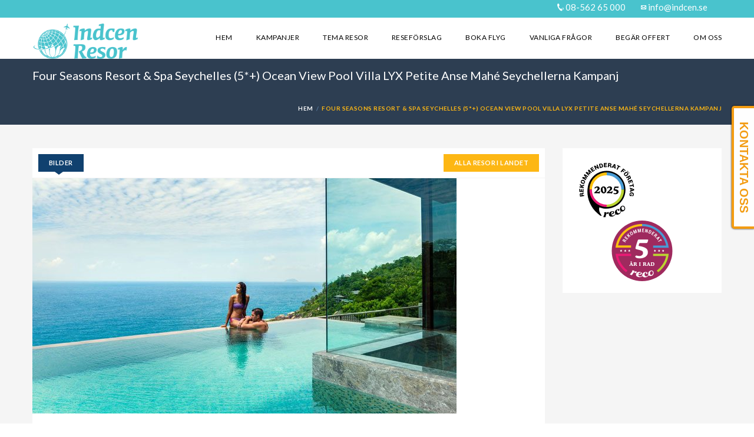

--- FILE ---
content_type: text/html; charset=UTF-8
request_url: https://indcen.se/resa/four-seasons-resort-spa-seychelles-5-ocean-view-pool-villa-mahe-seychellerna/
body_size: 26901
content:

<!DOCTYPE html>
<!--[if IE 7 ]> <html class="ie7 oldie" dir="ltr" lang="sv-SE" prefix="og: https://ogp.me/ns#"> <![endif]-->
<!--[if IE 8 ]> <html class="ie8 oldie" dir="ltr" lang="sv-SE" prefix="og: https://ogp.me/ns#"> <![endif]-->
<!--[if IE   ]> <html class="ie" dir="ltr" lang="sv-SE" prefix="og: https://ogp.me/ns#"> <![endif]-->
<!--[if lt IE 9]><script src="http://html5shim.googlecode.com/svn/trunk/html5.js"></script><![endif]-->
<html dir="ltr" lang="sv-SE" prefix="og: https://ogp.me/ns#">
<head>
	<!-- Google Tag Manager -->
<script>(function(w,d,s,l,i){w[l]=w[l]||[];w[l].push({'gtm.start':
new Date().getTime(),event:'gtm.js'});var f=d.getElementsByTagName(s)[0],
j=d.createElement(s),dl=l!='dataLayer'?'&l='+l:'';j.async=true;j.src=
'https://www.googletagmanager.com/gtm.js?id='+i+dl;f.parentNode.insertBefore(j,f);
})(window,document,'script','dataLayer','GTM-K6T7JLHT');</script>
<!-- End Google Tag Manager -->
    <!-- Page Title -->
    

    <!-- Meta Tags -->
    <meta http-equiv="X-UA-Compatible" content="IE=Edge"/>
    <meta charset="UTF-8">
    <meta name="viewport" content="width=device-width, initial-scale=1.0">

        <link rel="shortcut icon" href="https://indcen.se/wp-content/uploads/indcen-favicon-1.jpg" type="image/x-icon" />
    
    <!-- CSS for IE -->
    <!--[if lte IE 9]>
        <link rel="stylesheet" type="text/css" href="css/ie.css" />
    <![endif]-->

    <!-- HTML5 shim and Respond.js IE8 support of HTML5 elements and media queries -->
    <!--[if lt IE 9]>
      <script type='text/javascript' src="http://html5shiv.googlecode.com/svn/trunk/html5.js"></script>
      <script type='text/javascript' src="http://cdnjs.cloudflare.com/ajax/libs/respond.js/1.4.2/respond.js"></script>
    <![endif]-->
    
		<!-- All in One SEO 4.6.2 - aioseo.com -->
		<title>Four Seasons Resort &amp; Spa Seychelles (5*+) Ocean View Pool Villa LYX Petite Anse Mahé Seychellerna Kampanj</title>
		<meta name="description" content="INDCEN NYHET 2016 :) FOUR SEASONS RESORT &amp; SPA SEYCHELLES (5*+) OCEAN VIEW POOL VILLA ROOM INDCEN SPECIALERBJUDANDE FOUR SEASONS SEYCHELLES • Boka-tidigt-rabatter &amp; Long-Stay Discounts 20-30% rabatterat rumspris • Barn- &amp; tonårsrabatter 0-17 år • Honeymoonspecials &amp; Vigselpaket Deluxeklassresort &amp; Spa (5*+) beläget på Mahé Islands sydvästra kust direkt vid den lilla och utsökt vackra stranden Petite Anse. Hotellet håller mycket hög klass &amp;" />
		<meta name="robots" content="max-image-preview:large" />
		<link rel="canonical" href="https://indcen.se/resa/four-seasons-resort-spa-seychelles-5-ocean-view-pool-villa-mahe-seychellerna/" />
		<meta name="generator" content="All in One SEO (AIOSEO) 4.6.2" />
		<meta property="og:locale" content="sv_SE" />
		<meta property="og:site_name" content="Indcen Resor" />
		<meta property="og:type" content="article" />
		<meta property="og:title" content="Four Seasons Resort &amp; Spa Seychelles (5*+) Ocean View Pool Villa LYX Petite Anse Mahé Seychellerna Kampanj" />
		<meta property="og:description" content="INDCEN NYHET 2016 :) FOUR SEASONS RESORT &amp; SPA SEYCHELLES (5*+) OCEAN VIEW POOL VILLA ROOM INDCEN SPECIALERBJUDANDE FOUR SEASONS SEYCHELLES • Boka-tidigt-rabatter &amp; Long-Stay Discounts 20-30% rabatterat rumspris • Barn- &amp; tonårsrabatter 0-17 år • Honeymoonspecials &amp; Vigselpaket Deluxeklassresort &amp; Spa (5*+) beläget på Mahé Islands sydvästra kust direkt vid den lilla och utsökt vackra stranden Petite Anse. Hotellet håller mycket hög klass &amp;" />
		<meta property="og:url" content="https://indcen.se/resa/four-seasons-resort-spa-seychelles-5-ocean-view-pool-villa-mahe-seychellerna/" />
		<meta property="og:image" content="https://indcen.se/wp-content/uploads/2016/10/Four-Season-Poolvillal.jpg" />
		<meta property="og:image:secure_url" content="https://indcen.se/wp-content/uploads/2016/10/Four-Season-Poolvillal.jpg" />
		<meta property="og:image:width" content="720" />
		<meta property="og:image:height" content="400" />
		<meta property="article:published_time" content="2016-10-14T08:30:14+00:00" />
		<meta property="article:modified_time" content="2025-05-12T12:25:31+00:00" />
		<meta name="twitter:card" content="summary" />
		<meta name="twitter:title" content="Four Seasons Resort &amp; Spa Seychelles (5*+) Ocean View Pool Villa LYX Petite Anse Mahé Seychellerna Kampanj" />
		<meta name="twitter:description" content="INDCEN NYHET 2016 :) FOUR SEASONS RESORT &amp; SPA SEYCHELLES (5*+) OCEAN VIEW POOL VILLA ROOM INDCEN SPECIALERBJUDANDE FOUR SEASONS SEYCHELLES • Boka-tidigt-rabatter &amp; Long-Stay Discounts 20-30% rabatterat rumspris • Barn- &amp; tonårsrabatter 0-17 år • Honeymoonspecials &amp; Vigselpaket Deluxeklassresort &amp; Spa (5*+) beläget på Mahé Islands sydvästra kust direkt vid den lilla och utsökt vackra stranden Petite Anse. Hotellet håller mycket hög klass &amp;" />
		<meta name="twitter:image" content="https://indcen.se/wp-content/uploads/2016/10/Four-Season-Poolvillal.jpg" />
		<script type="application/ld+json" class="aioseo-schema">
			{"@context":"https:\/\/schema.org","@graph":[{"@type":"BreadcrumbList","@id":"https:\/\/indcen.se\/resa\/four-seasons-resort-spa-seychelles-5-ocean-view-pool-villa-mahe-seychellerna\/#breadcrumblist","itemListElement":[{"@type":"ListItem","@id":"https:\/\/indcen.se\/#listItem","position":1,"name":"Hem","item":"https:\/\/indcen.se\/","nextItem":"https:\/\/indcen.se\/resa\/four-seasons-resort-spa-seychelles-5-ocean-view-pool-villa-mahe-seychellerna\/#listItem"},{"@type":"ListItem","@id":"https:\/\/indcen.se\/resa\/four-seasons-resort-spa-seychelles-5-ocean-view-pool-villa-mahe-seychellerna\/#listItem","position":2,"name":"Four Seasons Resort & Spa Seychelles (5*+) Ocean View Pool Villa LYX Petite Anse Mah\u00e9 Seychellerna Kampanj","previousItem":"https:\/\/indcen.se\/#listItem"}]},{"@type":"Organization","@id":"https:\/\/indcen.se\/#organization","name":"Indcen Resor","url":"https:\/\/indcen.se\/"},{"@type":"Person","@id":"https:\/\/indcen.se\/author\/micke\/#author","url":"https:\/\/indcen.se\/author\/micke\/","name":"Micke Salomon"},{"@type":"WebPage","@id":"https:\/\/indcen.se\/resa\/four-seasons-resort-spa-seychelles-5-ocean-view-pool-villa-mahe-seychellerna\/#webpage","url":"https:\/\/indcen.se\/resa\/four-seasons-resort-spa-seychelles-5-ocean-view-pool-villa-mahe-seychellerna\/","name":"Four Seasons Resort & Spa Seychelles (5*+) Ocean View Pool Villa LYX Petite Anse Mah\u00e9 Seychellerna Kampanj","description":"INDCEN NYHET 2016 :) FOUR SEASONS RESORT & SPA SEYCHELLES (5*+) OCEAN VIEW POOL VILLA ROOM INDCEN SPECIALERBJUDANDE FOUR SEASONS SEYCHELLES \u2022 Boka-tidigt-rabatter & Long-Stay Discounts 20-30% rabatterat rumspris \u2022 Barn- & ton\u00e5rsrabatter 0-17 \u00e5r \u2022 Honeymoonspecials & Vigselpaket Deluxeklassresort & Spa (5*+) bel\u00e4get p\u00e5 Mah\u00e9 Islands sydv\u00e4stra kust direkt vid den lilla och uts\u00f6kt vackra stranden Petite Anse. Hotellet h\u00e5ller mycket h\u00f6g klass &","inLanguage":"sv-SE","isPartOf":{"@id":"https:\/\/indcen.se\/#website"},"breadcrumb":{"@id":"https:\/\/indcen.se\/resa\/four-seasons-resort-spa-seychelles-5-ocean-view-pool-villa-mahe-seychellerna\/#breadcrumblist"},"author":{"@id":"https:\/\/indcen.se\/author\/micke\/#author"},"creator":{"@id":"https:\/\/indcen.se\/author\/micke\/#author"},"image":{"@type":"ImageObject","url":"https:\/\/indcen.se\/wp-content\/uploads\/2016\/10\/Four-Season-Poolvillal.jpg","@id":"https:\/\/indcen.se\/resa\/four-seasons-resort-spa-seychelles-5-ocean-view-pool-villa-mahe-seychellerna\/#mainImage","width":720,"height":400},"primaryImageOfPage":{"@id":"https:\/\/indcen.se\/resa\/four-seasons-resort-spa-seychelles-5-ocean-view-pool-villa-mahe-seychellerna\/#mainImage"},"datePublished":"2016-10-14T10:30:14+02:00","dateModified":"2025-05-12T14:25:31+02:00"},{"@type":"WebSite","@id":"https:\/\/indcen.se\/#website","url":"https:\/\/indcen.se\/","name":"Indcen Resor","description":"Indien, Asien och Indiska Oceanen Specialisten","inLanguage":"sv-SE","publisher":{"@id":"https:\/\/indcen.se\/#organization"}}]}
		</script>
		<!-- All in One SEO -->

<link rel='dns-prefetch' href='//maps.googleapis.com' />
<link rel='dns-prefetch' href='//fonts.googleapis.com' />
<link rel="alternate" type="application/rss+xml" title="Indcen Resor &raquo; Webbflöde" href="https://indcen.se/feed/" />
<link rel="alternate" type="application/rss+xml" title="Indcen Resor &raquo; Kommentarsflöde" href="https://indcen.se/comments/feed/" />
<link rel="alternate" type="application/rss+xml" title="Indcen Resor &raquo; Kommentarsflöde för Four Seasons Resort &#038; Spa Seychelles (5*+) Ocean View Pool Villa LYX Petite Anse Mahé Seychellerna Kampanj" href="https://indcen.se/resa/four-seasons-resort-spa-seychelles-5-ocean-view-pool-villa-mahe-seychellerna/feed/" />
		<!-- This site uses the Google Analytics by ExactMetrics plugin v7.26.0 - Using Analytics tracking - https://www.exactmetrics.com/ -->
							<script src="//www.googletagmanager.com/gtag/js?id=G-NV54NRSXPC"  data-cfasync="false" data-wpfc-render="false" type="text/javascript" async></script>
			<script data-cfasync="false" data-wpfc-render="false" type="text/javascript">
				var em_version = '7.26.0';
				var em_track_user = true;
				var em_no_track_reason = '';
								var ExactMetricsDefaultLocations = {"page_location":"https:\/\/indcen.se\/resa\/four-seasons-resort-spa-seychelles-5-ocean-view-pool-villa-mahe-seychellerna\/"};
				if ( typeof ExactMetricsPrivacyGuardFilter === 'function' ) {
					var ExactMetricsLocations = (typeof ExactMetricsExcludeQuery === 'object') ? ExactMetricsPrivacyGuardFilter( ExactMetricsExcludeQuery ) : ExactMetricsPrivacyGuardFilter( ExactMetricsDefaultLocations );
				} else {
					var ExactMetricsLocations = (typeof ExactMetricsExcludeQuery === 'object') ? ExactMetricsExcludeQuery : ExactMetricsDefaultLocations;
				}

								var disableStrs = [
										'ga-disable-G-NV54NRSXPC',
									];

				/* Function to detect opted out users */
				function __gtagTrackerIsOptedOut() {
					for (var index = 0; index < disableStrs.length; index++) {
						if (document.cookie.indexOf(disableStrs[index] + '=true') > -1) {
							return true;
						}
					}

					return false;
				}

				/* Disable tracking if the opt-out cookie exists. */
				if (__gtagTrackerIsOptedOut()) {
					for (var index = 0; index < disableStrs.length; index++) {
						window[disableStrs[index]] = true;
					}
				}

				/* Opt-out function */
				function __gtagTrackerOptout() {
					for (var index = 0; index < disableStrs.length; index++) {
						document.cookie = disableStrs[index] + '=true; expires=Thu, 31 Dec 2099 23:59:59 UTC; path=/';
						window[disableStrs[index]] = true;
					}
				}

				if ('undefined' === typeof gaOptout) {
					function gaOptout() {
						__gtagTrackerOptout();
					}
				}
								window.dataLayer = window.dataLayer || [];

				window.ExactMetricsDualTracker = {
					helpers: {},
					trackers: {},
				};
				if (em_track_user) {
					function __gtagDataLayer() {
						dataLayer.push(arguments);
					}

					function __gtagTracker(type, name, parameters) {
						if (!parameters) {
							parameters = {};
						}

						if (parameters.send_to) {
							__gtagDataLayer.apply(null, arguments);
							return;
						}

						if (type === 'event') {
														parameters.send_to = exactmetrics_frontend.v4_id;
							var hookName = name;
							if (typeof parameters['event_category'] !== 'undefined') {
								hookName = parameters['event_category'] + ':' + name;
							}

							if (typeof ExactMetricsDualTracker.trackers[hookName] !== 'undefined') {
								ExactMetricsDualTracker.trackers[hookName](parameters);
							} else {
								__gtagDataLayer('event', name, parameters);
							}
							
						} else {
							__gtagDataLayer.apply(null, arguments);
						}
					}

					__gtagTracker('js', new Date());
					__gtagTracker('set', {
						'developer_id.dNDMyYj': true,
											});
					if ( ExactMetricsLocations.page_location ) {
						__gtagTracker('set', ExactMetricsLocations);
					}
										__gtagTracker('config', 'G-NV54NRSXPC', {"forceSSL":"true"} );
															window.gtag = __gtagTracker;										(function () {
						/* https://developers.google.com/analytics/devguides/collection/analyticsjs/ */
						/* ga and __gaTracker compatibility shim. */
						var noopfn = function () {
							return null;
						};
						var newtracker = function () {
							return new Tracker();
						};
						var Tracker = function () {
							return null;
						};
						var p = Tracker.prototype;
						p.get = noopfn;
						p.set = noopfn;
						p.send = function () {
							var args = Array.prototype.slice.call(arguments);
							args.unshift('send');
							__gaTracker.apply(null, args);
						};
						var __gaTracker = function () {
							var len = arguments.length;
							if (len === 0) {
								return;
							}
							var f = arguments[len - 1];
							if (typeof f !== 'object' || f === null || typeof f.hitCallback !== 'function') {
								if ('send' === arguments[0]) {
									var hitConverted, hitObject = false, action;
									if ('event' === arguments[1]) {
										if ('undefined' !== typeof arguments[3]) {
											hitObject = {
												'eventAction': arguments[3],
												'eventCategory': arguments[2],
												'eventLabel': arguments[4],
												'value': arguments[5] ? arguments[5] : 1,
											}
										}
									}
									if ('pageview' === arguments[1]) {
										if ('undefined' !== typeof arguments[2]) {
											hitObject = {
												'eventAction': 'page_view',
												'page_path': arguments[2],
											}
										}
									}
									if (typeof arguments[2] === 'object') {
										hitObject = arguments[2];
									}
									if (typeof arguments[5] === 'object') {
										Object.assign(hitObject, arguments[5]);
									}
									if ('undefined' !== typeof arguments[1].hitType) {
										hitObject = arguments[1];
										if ('pageview' === hitObject.hitType) {
											hitObject.eventAction = 'page_view';
										}
									}
									if (hitObject) {
										action = 'timing' === arguments[1].hitType ? 'timing_complete' : hitObject.eventAction;
										hitConverted = mapArgs(hitObject);
										__gtagTracker('event', action, hitConverted);
									}
								}
								return;
							}

							function mapArgs(args) {
								var arg, hit = {};
								var gaMap = {
									'eventCategory': 'event_category',
									'eventAction': 'event_action',
									'eventLabel': 'event_label',
									'eventValue': 'event_value',
									'nonInteraction': 'non_interaction',
									'timingCategory': 'event_category',
									'timingVar': 'name',
									'timingValue': 'value',
									'timingLabel': 'event_label',
									'page': 'page_path',
									'location': 'page_location',
									'title': 'page_title',
									'referrer' : 'page_referrer',
								};
								for (arg in args) {
																		if (!(!args.hasOwnProperty(arg) || !gaMap.hasOwnProperty(arg))) {
										hit[gaMap[arg]] = args[arg];
									} else {
										hit[arg] = args[arg];
									}
								}
								return hit;
							}

							try {
								f.hitCallback();
							} catch (ex) {
							}
						};
						__gaTracker.create = newtracker;
						__gaTracker.getByName = newtracker;
						__gaTracker.getAll = function () {
							return [];
						};
						__gaTracker.remove = noopfn;
						__gaTracker.loaded = true;
						window['__gaTracker'] = __gaTracker;
					})();
									} else {
										console.log("");
					(function () {
						function __gtagTracker() {
							return null;
						}

						window['__gtagTracker'] = __gtagTracker;
						window['gtag'] = __gtagTracker;
					})();
									}
			</script>
				<!-- / Google Analytics by ExactMetrics -->
		<script type="text/javascript">
/* <![CDATA[ */
window._wpemojiSettings = {"baseUrl":"https:\/\/s.w.org\/images\/core\/emoji\/15.0.3\/72x72\/","ext":".png","svgUrl":"https:\/\/s.w.org\/images\/core\/emoji\/15.0.3\/svg\/","svgExt":".svg","source":{"concatemoji":"https:\/\/indcen.se\/wp-includes\/js\/wp-emoji-release.min.js?ver=1c0fe8c61514841e0045fcf0463c3294"}};
/*! This file is auto-generated */
!function(i,n){var o,s,e;function c(e){try{var t={supportTests:e,timestamp:(new Date).valueOf()};sessionStorage.setItem(o,JSON.stringify(t))}catch(e){}}function p(e,t,n){e.clearRect(0,0,e.canvas.width,e.canvas.height),e.fillText(t,0,0);var t=new Uint32Array(e.getImageData(0,0,e.canvas.width,e.canvas.height).data),r=(e.clearRect(0,0,e.canvas.width,e.canvas.height),e.fillText(n,0,0),new Uint32Array(e.getImageData(0,0,e.canvas.width,e.canvas.height).data));return t.every(function(e,t){return e===r[t]})}function u(e,t,n){switch(t){case"flag":return n(e,"\ud83c\udff3\ufe0f\u200d\u26a7\ufe0f","\ud83c\udff3\ufe0f\u200b\u26a7\ufe0f")?!1:!n(e,"\ud83c\uddfa\ud83c\uddf3","\ud83c\uddfa\u200b\ud83c\uddf3")&&!n(e,"\ud83c\udff4\udb40\udc67\udb40\udc62\udb40\udc65\udb40\udc6e\udb40\udc67\udb40\udc7f","\ud83c\udff4\u200b\udb40\udc67\u200b\udb40\udc62\u200b\udb40\udc65\u200b\udb40\udc6e\u200b\udb40\udc67\u200b\udb40\udc7f");case"emoji":return!n(e,"\ud83d\udc26\u200d\u2b1b","\ud83d\udc26\u200b\u2b1b")}return!1}function f(e,t,n){var r="undefined"!=typeof WorkerGlobalScope&&self instanceof WorkerGlobalScope?new OffscreenCanvas(300,150):i.createElement("canvas"),a=r.getContext("2d",{willReadFrequently:!0}),o=(a.textBaseline="top",a.font="600 32px Arial",{});return e.forEach(function(e){o[e]=t(a,e,n)}),o}function t(e){var t=i.createElement("script");t.src=e,t.defer=!0,i.head.appendChild(t)}"undefined"!=typeof Promise&&(o="wpEmojiSettingsSupports",s=["flag","emoji"],n.supports={everything:!0,everythingExceptFlag:!0},e=new Promise(function(e){i.addEventListener("DOMContentLoaded",e,{once:!0})}),new Promise(function(t){var n=function(){try{var e=JSON.parse(sessionStorage.getItem(o));if("object"==typeof e&&"number"==typeof e.timestamp&&(new Date).valueOf()<e.timestamp+604800&&"object"==typeof e.supportTests)return e.supportTests}catch(e){}return null}();if(!n){if("undefined"!=typeof Worker&&"undefined"!=typeof OffscreenCanvas&&"undefined"!=typeof URL&&URL.createObjectURL&&"undefined"!=typeof Blob)try{var e="postMessage("+f.toString()+"("+[JSON.stringify(s),u.toString(),p.toString()].join(",")+"));",r=new Blob([e],{type:"text/javascript"}),a=new Worker(URL.createObjectURL(r),{name:"wpTestEmojiSupports"});return void(a.onmessage=function(e){c(n=e.data),a.terminate(),t(n)})}catch(e){}c(n=f(s,u,p))}t(n)}).then(function(e){for(var t in e)n.supports[t]=e[t],n.supports.everything=n.supports.everything&&n.supports[t],"flag"!==t&&(n.supports.everythingExceptFlag=n.supports.everythingExceptFlag&&n.supports[t]);n.supports.everythingExceptFlag=n.supports.everythingExceptFlag&&!n.supports.flag,n.DOMReady=!1,n.readyCallback=function(){n.DOMReady=!0}}).then(function(){return e}).then(function(){var e;n.supports.everything||(n.readyCallback(),(e=n.source||{}).concatemoji?t(e.concatemoji):e.wpemoji&&e.twemoji&&(t(e.twemoji),t(e.wpemoji)))}))}((window,document),window._wpemojiSettings);
/* ]]> */
</script>
<link rel='stylesheet' id='twb-open-sans-css' href='https://fonts.googleapis.com/css?family=Open+Sans%3A300%2C400%2C500%2C600%2C700%2C800&#038;display=swap&#038;ver=1c0fe8c61514841e0045fcf0463c3294' type='text/css' media='all' />
<link rel='stylesheet' id='twbbwg-global-css' href='https://indcen.se/wp-content/plugins/photo-gallery/booster/assets/css/global.css?ver=1.0.0' type='text/css' media='all' />
<style id='wp-emoji-styles-inline-css' type='text/css'>

	img.wp-smiley, img.emoji {
		display: inline !important;
		border: none !important;
		box-shadow: none !important;
		height: 1em !important;
		width: 1em !important;
		margin: 0 0.07em !important;
		vertical-align: -0.1em !important;
		background: none !important;
		padding: 0 !important;
	}
</style>
<link rel='stylesheet' id='wp-block-library-css' href='https://indcen.se/wp-includes/css/dist/block-library/style.min.css?ver=1c0fe8c61514841e0045fcf0463c3294' type='text/css' media='all' />
<style id='classic-theme-styles-inline-css' type='text/css'>
/*! This file is auto-generated */
.wp-block-button__link{color:#fff;background-color:#32373c;border-radius:9999px;box-shadow:none;text-decoration:none;padding:calc(.667em + 2px) calc(1.333em + 2px);font-size:1.125em}.wp-block-file__button{background:#32373c;color:#fff;text-decoration:none}
</style>
<style id='global-styles-inline-css' type='text/css'>
body{--wp--preset--color--black: #000000;--wp--preset--color--cyan-bluish-gray: #abb8c3;--wp--preset--color--white: #ffffff;--wp--preset--color--pale-pink: #f78da7;--wp--preset--color--vivid-red: #cf2e2e;--wp--preset--color--luminous-vivid-orange: #ff6900;--wp--preset--color--luminous-vivid-amber: #fcb900;--wp--preset--color--light-green-cyan: #7bdcb5;--wp--preset--color--vivid-green-cyan: #00d084;--wp--preset--color--pale-cyan-blue: #8ed1fc;--wp--preset--color--vivid-cyan-blue: #0693e3;--wp--preset--color--vivid-purple: #9b51e0;--wp--preset--gradient--vivid-cyan-blue-to-vivid-purple: linear-gradient(135deg,rgba(6,147,227,1) 0%,rgb(155,81,224) 100%);--wp--preset--gradient--light-green-cyan-to-vivid-green-cyan: linear-gradient(135deg,rgb(122,220,180) 0%,rgb(0,208,130) 100%);--wp--preset--gradient--luminous-vivid-amber-to-luminous-vivid-orange: linear-gradient(135deg,rgba(252,185,0,1) 0%,rgba(255,105,0,1) 100%);--wp--preset--gradient--luminous-vivid-orange-to-vivid-red: linear-gradient(135deg,rgba(255,105,0,1) 0%,rgb(207,46,46) 100%);--wp--preset--gradient--very-light-gray-to-cyan-bluish-gray: linear-gradient(135deg,rgb(238,238,238) 0%,rgb(169,184,195) 100%);--wp--preset--gradient--cool-to-warm-spectrum: linear-gradient(135deg,rgb(74,234,220) 0%,rgb(151,120,209) 20%,rgb(207,42,186) 40%,rgb(238,44,130) 60%,rgb(251,105,98) 80%,rgb(254,248,76) 100%);--wp--preset--gradient--blush-light-purple: linear-gradient(135deg,rgb(255,206,236) 0%,rgb(152,150,240) 100%);--wp--preset--gradient--blush-bordeaux: linear-gradient(135deg,rgb(254,205,165) 0%,rgb(254,45,45) 50%,rgb(107,0,62) 100%);--wp--preset--gradient--luminous-dusk: linear-gradient(135deg,rgb(255,203,112) 0%,rgb(199,81,192) 50%,rgb(65,88,208) 100%);--wp--preset--gradient--pale-ocean: linear-gradient(135deg,rgb(255,245,203) 0%,rgb(182,227,212) 50%,rgb(51,167,181) 100%);--wp--preset--gradient--electric-grass: linear-gradient(135deg,rgb(202,248,128) 0%,rgb(113,206,126) 100%);--wp--preset--gradient--midnight: linear-gradient(135deg,rgb(2,3,129) 0%,rgb(40,116,252) 100%);--wp--preset--font-size--small: 13px;--wp--preset--font-size--medium: 20px;--wp--preset--font-size--large: 36px;--wp--preset--font-size--x-large: 42px;--wp--preset--spacing--20: 0.44rem;--wp--preset--spacing--30: 0.67rem;--wp--preset--spacing--40: 1rem;--wp--preset--spacing--50: 1.5rem;--wp--preset--spacing--60: 2.25rem;--wp--preset--spacing--70: 3.38rem;--wp--preset--spacing--80: 5.06rem;--wp--preset--shadow--natural: 6px 6px 9px rgba(0, 0, 0, 0.2);--wp--preset--shadow--deep: 12px 12px 50px rgba(0, 0, 0, 0.4);--wp--preset--shadow--sharp: 6px 6px 0px rgba(0, 0, 0, 0.2);--wp--preset--shadow--outlined: 6px 6px 0px -3px rgba(255, 255, 255, 1), 6px 6px rgba(0, 0, 0, 1);--wp--preset--shadow--crisp: 6px 6px 0px rgba(0, 0, 0, 1);}:where(.is-layout-flex){gap: 0.5em;}:where(.is-layout-grid){gap: 0.5em;}body .is-layout-flex{display: flex;}body .is-layout-flex{flex-wrap: wrap;align-items: center;}body .is-layout-flex > *{margin: 0;}body .is-layout-grid{display: grid;}body .is-layout-grid > *{margin: 0;}:where(.wp-block-columns.is-layout-flex){gap: 2em;}:where(.wp-block-columns.is-layout-grid){gap: 2em;}:where(.wp-block-post-template.is-layout-flex){gap: 1.25em;}:where(.wp-block-post-template.is-layout-grid){gap: 1.25em;}.has-black-color{color: var(--wp--preset--color--black) !important;}.has-cyan-bluish-gray-color{color: var(--wp--preset--color--cyan-bluish-gray) !important;}.has-white-color{color: var(--wp--preset--color--white) !important;}.has-pale-pink-color{color: var(--wp--preset--color--pale-pink) !important;}.has-vivid-red-color{color: var(--wp--preset--color--vivid-red) !important;}.has-luminous-vivid-orange-color{color: var(--wp--preset--color--luminous-vivid-orange) !important;}.has-luminous-vivid-amber-color{color: var(--wp--preset--color--luminous-vivid-amber) !important;}.has-light-green-cyan-color{color: var(--wp--preset--color--light-green-cyan) !important;}.has-vivid-green-cyan-color{color: var(--wp--preset--color--vivid-green-cyan) !important;}.has-pale-cyan-blue-color{color: var(--wp--preset--color--pale-cyan-blue) !important;}.has-vivid-cyan-blue-color{color: var(--wp--preset--color--vivid-cyan-blue) !important;}.has-vivid-purple-color{color: var(--wp--preset--color--vivid-purple) !important;}.has-black-background-color{background-color: var(--wp--preset--color--black) !important;}.has-cyan-bluish-gray-background-color{background-color: var(--wp--preset--color--cyan-bluish-gray) !important;}.has-white-background-color{background-color: var(--wp--preset--color--white) !important;}.has-pale-pink-background-color{background-color: var(--wp--preset--color--pale-pink) !important;}.has-vivid-red-background-color{background-color: var(--wp--preset--color--vivid-red) !important;}.has-luminous-vivid-orange-background-color{background-color: var(--wp--preset--color--luminous-vivid-orange) !important;}.has-luminous-vivid-amber-background-color{background-color: var(--wp--preset--color--luminous-vivid-amber) !important;}.has-light-green-cyan-background-color{background-color: var(--wp--preset--color--light-green-cyan) !important;}.has-vivid-green-cyan-background-color{background-color: var(--wp--preset--color--vivid-green-cyan) !important;}.has-pale-cyan-blue-background-color{background-color: var(--wp--preset--color--pale-cyan-blue) !important;}.has-vivid-cyan-blue-background-color{background-color: var(--wp--preset--color--vivid-cyan-blue) !important;}.has-vivid-purple-background-color{background-color: var(--wp--preset--color--vivid-purple) !important;}.has-black-border-color{border-color: var(--wp--preset--color--black) !important;}.has-cyan-bluish-gray-border-color{border-color: var(--wp--preset--color--cyan-bluish-gray) !important;}.has-white-border-color{border-color: var(--wp--preset--color--white) !important;}.has-pale-pink-border-color{border-color: var(--wp--preset--color--pale-pink) !important;}.has-vivid-red-border-color{border-color: var(--wp--preset--color--vivid-red) !important;}.has-luminous-vivid-orange-border-color{border-color: var(--wp--preset--color--luminous-vivid-orange) !important;}.has-luminous-vivid-amber-border-color{border-color: var(--wp--preset--color--luminous-vivid-amber) !important;}.has-light-green-cyan-border-color{border-color: var(--wp--preset--color--light-green-cyan) !important;}.has-vivid-green-cyan-border-color{border-color: var(--wp--preset--color--vivid-green-cyan) !important;}.has-pale-cyan-blue-border-color{border-color: var(--wp--preset--color--pale-cyan-blue) !important;}.has-vivid-cyan-blue-border-color{border-color: var(--wp--preset--color--vivid-cyan-blue) !important;}.has-vivid-purple-border-color{border-color: var(--wp--preset--color--vivid-purple) !important;}.has-vivid-cyan-blue-to-vivid-purple-gradient-background{background: var(--wp--preset--gradient--vivid-cyan-blue-to-vivid-purple) !important;}.has-light-green-cyan-to-vivid-green-cyan-gradient-background{background: var(--wp--preset--gradient--light-green-cyan-to-vivid-green-cyan) !important;}.has-luminous-vivid-amber-to-luminous-vivid-orange-gradient-background{background: var(--wp--preset--gradient--luminous-vivid-amber-to-luminous-vivid-orange) !important;}.has-luminous-vivid-orange-to-vivid-red-gradient-background{background: var(--wp--preset--gradient--luminous-vivid-orange-to-vivid-red) !important;}.has-very-light-gray-to-cyan-bluish-gray-gradient-background{background: var(--wp--preset--gradient--very-light-gray-to-cyan-bluish-gray) !important;}.has-cool-to-warm-spectrum-gradient-background{background: var(--wp--preset--gradient--cool-to-warm-spectrum) !important;}.has-blush-light-purple-gradient-background{background: var(--wp--preset--gradient--blush-light-purple) !important;}.has-blush-bordeaux-gradient-background{background: var(--wp--preset--gradient--blush-bordeaux) !important;}.has-luminous-dusk-gradient-background{background: var(--wp--preset--gradient--luminous-dusk) !important;}.has-pale-ocean-gradient-background{background: var(--wp--preset--gradient--pale-ocean) !important;}.has-electric-grass-gradient-background{background: var(--wp--preset--gradient--electric-grass) !important;}.has-midnight-gradient-background{background: var(--wp--preset--gradient--midnight) !important;}.has-small-font-size{font-size: var(--wp--preset--font-size--small) !important;}.has-medium-font-size{font-size: var(--wp--preset--font-size--medium) !important;}.has-large-font-size{font-size: var(--wp--preset--font-size--large) !important;}.has-x-large-font-size{font-size: var(--wp--preset--font-size--x-large) !important;}
.wp-block-navigation a:where(:not(.wp-element-button)){color: inherit;}
:where(.wp-block-post-template.is-layout-flex){gap: 1.25em;}:where(.wp-block-post-template.is-layout-grid){gap: 1.25em;}
:where(.wp-block-columns.is-layout-flex){gap: 2em;}:where(.wp-block-columns.is-layout-grid){gap: 2em;}
.wp-block-pullquote{font-size: 1.5em;line-height: 1.6;}
</style>
<link rel='stylesheet' id='contact-form-7-css' href='https://indcen.se/wp-content/plugins/contact-form-7/includes/css/styles.css?ver=5.9.3' type='text/css' media='all' />
<link rel='stylesheet' id='dashicons-css' href='https://indcen.se/wp-includes/css/dashicons.min.css?ver=1c0fe8c61514841e0045fcf0463c3294' type='text/css' media='all' />
<link rel='stylesheet' id='LeadConnector-css' href='https://indcen.se/wp-content/plugins/leadconnector/public/css/lc-public.css?ver=3.0.10' type='text/css' media='all' />
<link rel='stylesheet' id='bwg_fonts-css' href='https://indcen.se/wp-content/plugins/photo-gallery/css/bwg-fonts/fonts.css?ver=0.0.1' type='text/css' media='all' />
<link rel='stylesheet' id='sumoselect-css' href='https://indcen.se/wp-content/plugins/photo-gallery/css/sumoselect.min.css?ver=3.4.6' type='text/css' media='all' />
<link rel='stylesheet' id='mCustomScrollbar-css' href='https://indcen.se/wp-content/plugins/photo-gallery/css/jquery.mCustomScrollbar.min.css?ver=3.1.5' type='text/css' media='all' />
<link rel='stylesheet' id='bwg_googlefonts-css' href='https://fonts.googleapis.com/css?family=Ubuntu&#038;subset=greek,latin,greek-ext,vietnamese,cyrillic-ext,latin-ext,cyrillic' type='text/css' media='all' />
<link rel='stylesheet' id='bwg_frontend-css' href='https://indcen.se/wp-content/plugins/photo-gallery/css/styles.min.css?ver=1.8.23' type='text/css' media='all' />
<link rel='stylesheet' id='trav_style_font_googleapis-css' href='//fonts.googleapis.com/css?family=Lato%3A300%2C400%2C700%2C900&#038;ver=1c0fe8c61514841e0045fcf0463c3294' type='text/css' media='all' />
<link rel='stylesheet' id='trav_style_animate-css' href='https://indcen.se/wp-content/themes/Travelo/css/animate.min.css?ver=1c0fe8c61514841e0045fcf0463c3294' type='text/css' media='all' />
<link rel='stylesheet' id='trav_style_font_awesome-css' href='https://indcen.se/wp-content/themes/Travelo/css/font-awesome.min.css?ver=1c0fe8c61514841e0045fcf0463c3294' type='text/css' media='all' />
<link rel='stylesheet' id='trav_style_bootstrap-css' href='https://indcen.se/wp-content/themes/Travelo/css/bootstrap.min.css?ver=1c0fe8c61514841e0045fcf0463c3294' type='text/css' media='all' />
<link rel='stylesheet' id='trav_style_flexslider-css' href='https://indcen.se/wp-content/themes/Travelo/js/components/flexslider/flexslider.css?ver=1c0fe8c61514841e0045fcf0463c3294' type='text/css' media='all' />
<link rel='stylesheet' id='trav_style_bxslider-css' href='https://indcen.se/wp-content/themes/Travelo/js/components/jquery.bxslider/jquery.bxslider.css?ver=1c0fe8c61514841e0045fcf0463c3294' type='text/css' media='all' />
<link rel='stylesheet' id='trav_style_timepicker-css' href='https://indcen.se/wp-content/themes/Travelo/js/components/jquery.timepicker/jquery.timepicker.css?ver=1c0fe8c61514841e0045fcf0463c3294' type='text/css' media='all' />
<link rel='stylesheet' id='trav_style_main_style-css' href='https://indcen.se/wp-content/themes/Travelo/css/style-sky-blue.min.css?ver=1c0fe8c61514841e0045fcf0463c3294' type='text/css' media='all' />
<link rel='stylesheet' id='trav_style_custom-css' href='https://indcen.se/wp-content/themes/Travelo/css/custom.css?ver=1c0fe8c61514841e0045fcf0463c3294' type='text/css' media='all' />
<style id='trav_style_custom-inline-css' type='text/css'>

            #header .logo a, #footer .bottom .logo a, .chaser .logo a, .logo-modal {
                background-image: url(https://indcen.se/wp-content/uploads/2019/08/Combined-logo.twolines.blue_.png);
                background-repeat: no-repeat;
                display: block;
            }
            .chaser .logo a {
                background-size: auto 20px;
            }#page-wrapper #header .logo img { height: 60px; }#page-wrapper #header .logo a { background-size: auto 60px; }#page-wrapper #footer .logo img { height: 40px; }#page-wrapper #footer .logo a { background-size: auto 40px; }.chaser .logo img { height: 35px; }.chaser .logo a { background-size: auto 35px; }.testimonial_rotator.template-longform .testimonial_rotator_quote {
    text-align: center;
    font-size: small;
}
#main-menu ul.menu > li ul li > a, .chaser ul.menu > li ul li > a {
    white-space: nowrap;
    color: #002c71;
    padding: 12px 20px 12px 18px;
    display: block;
    font-size: 1em;
    filter: alpha(opacity=70);
    -ms-filter: "progid:DXImageTransform.Microsoft.Alpha(Opacity=70)";
    -moz-opacity: 0.7;
    -khtml-opacity: 0.7;
    opacity: 1;
    border-top: 1px solid #529adb;
}
.filters-container.toggle-container .panel.style1 {
    border: none;
    margin-bottom: 4px;
    background:#6dace6
}
.tab-container.style1 ul.tabs li a {
    height: 30px;
    line-height: 30px;
    background: #49c3cd;
    padding: 0 18px;
    color: #f8f8f8;
    font-weight: normal;
    font-size: 0.9167em;
    font-weight: bold;
}
.tab-container ul.tabs li.active > a, .tab-container ul.tabs li:hover > a {
    color: #f8f8f8;
    background: #6dace6;
}
.tab-container ul.tabs li a {
    color: #fff;
    display: block;
    padding: 0 20px;
    background: #86c5ff;
    font-size: 1em;
    font-weight: bold;
    height: 40px;
    line-height: 40px;
    text-decoration: none;
    text-transform: uppercase;
    white-space: nowrap;
}
a.button {
    display: inline-block;
    background: #a25ba5;
    font-size: 0.8333em;
    line-height: 1.8333em;
    white-space: nowrap;
    text-align: center;
}
 h4.widgettitle {
    background: #ae338d;
line-height: 1.8111em;
padding-left: 15px;
color: #ffffff;
}
.responsive-image {
  height: auto;
  width: 100%;
}
/* Ändring av färgschema*/
#header .topnav {
    background: #49c3cd !important;
    }
    #menu-main-menu .menu-item .megamenu-wrapper > .sub-menu > .menu-item {
	background-color:#49c3cd !important;
}
#menu-main-menu .menu-item .megamenu-wrapper .sub-menu .menu-item .sub-menu .menu-item .sub-menu .menu-item {
	background-color:#49c3cd !important;
}
#header .mobile-menu {
    background: #49c3cd !important;
}
#header .mobile-menu-toggle {
    background: url(https://indcen.se/wp-content/themes/Travelo/images/icon/mobile-menu.png) center center no-repeat #49c3cd !important;
}
</style>
<link rel='stylesheet' id='trav_style_responsive-css' href='https://indcen.se/wp-content/themes/Travelo/css/responsive.min.css?ver=1c0fe8c61514841e0045fcf0463c3294' type='text/css' media='all' />
<link rel='stylesheet' id='trav_child_theme_css-css' href='https://indcen.se/wp-content/themes/travelo-indcen/style.css?ver=1c0fe8c61514841e0045fcf0463c3294' type='text/css' media='all' />
<link rel='stylesheet' id='cf7cf-style-css' href='https://indcen.se/wp-content/plugins/cf7-conditional-fields/style.css?ver=2.4.10' type='text/css' media='all' />
<script type="text/javascript" src="https://indcen.se/wp-includes/js/jquery/jquery.min.js?ver=3.7.1" id="jquery-core-js"></script>
<script type="text/javascript" src="https://indcen.se/wp-includes/js/jquery/jquery-migrate.min.js?ver=3.4.1" id="jquery-migrate-js"></script>
<script type="text/javascript" src="https://indcen.se/wp-content/plugins/photo-gallery/booster/assets/js/circle-progress.js?ver=1.2.2" id="twbbwg-circle-js"></script>
<script type="text/javascript" id="twbbwg-global-js-extra">
/* <![CDATA[ */
var twb = {"nonce":"98fdfcff43","ajax_url":"https:\/\/indcen.se\/wp-admin\/admin-ajax.php","plugin_url":"https:\/\/indcen.se\/wp-content\/plugins\/photo-gallery\/booster","href":"https:\/\/indcen.se\/wp-admin\/admin.php?page=twbbwg_photo-gallery"};
var twb = {"nonce":"98fdfcff43","ajax_url":"https:\/\/indcen.se\/wp-admin\/admin-ajax.php","plugin_url":"https:\/\/indcen.se\/wp-content\/plugins\/photo-gallery\/booster","href":"https:\/\/indcen.se\/wp-admin\/admin.php?page=twbbwg_photo-gallery"};
/* ]]> */
</script>
<script type="text/javascript" src="https://indcen.se/wp-content/plugins/photo-gallery/booster/assets/js/global.js?ver=1.0.0" id="twbbwg-global-js"></script>
<script type="text/javascript" src="https://indcen.se/wp-content/plugins/google-analytics-dashboard-for-wp/assets/js/frontend-gtag.min.js?ver=7.26.0" id="exactmetrics-frontend-script-js"></script>
<script data-cfasync="false" data-wpfc-render="false" type="text/javascript" id='exactmetrics-frontend-script-js-extra'>/* <![CDATA[ */
var exactmetrics_frontend = {"js_events_tracking":"true","download_extensions":"zip,mp3,mpeg,pdf,docx,pptx,xlsx,rar","inbound_paths":"[{\"path\":\"\\\/go\\\/\",\"label\":\"affiliate\"},{\"path\":\"\\\/recommend\\\/\",\"label\":\"affiliate\"}]","home_url":"https:\/\/indcen.se","hash_tracking":"false","v4_id":"G-NV54NRSXPC"};/* ]]> */
</script>
<script type="text/javascript" src="https://indcen.se/wp-content/plugins/photo-gallery/js/jquery.sumoselect.min.js?ver=3.4.6" id="sumoselect-js"></script>
<script type="text/javascript" src="https://indcen.se/wp-content/plugins/photo-gallery/js/tocca.min.js?ver=2.0.9" id="bwg_mobile-js"></script>
<script type="text/javascript" src="https://indcen.se/wp-content/plugins/photo-gallery/js/jquery.mCustomScrollbar.concat.min.js?ver=3.1.5" id="mCustomScrollbar-js"></script>
<script type="text/javascript" src="https://indcen.se/wp-content/plugins/photo-gallery/js/jquery.fullscreen.min.js?ver=0.6.0" id="jquery-fullscreen-js"></script>
<script type="text/javascript" id="bwg_frontend-js-extra">
/* <![CDATA[ */
var bwg_objectsL10n = {"bwg_field_required":"f\u00e4lt \u00e4r obligatoriskt.","bwg_mail_validation":"Detta \u00e4r inte en giltig e-postadress.","bwg_search_result":"Det finns inga bilder som matchar din s\u00f6kning.","bwg_select_tag":"V\u00e4lj etikett","bwg_order_by":"Sortera efter","bwg_search":"S\u00f6k","bwg_show_ecommerce":"Show Ecommerce","bwg_hide_ecommerce":"Hide Ecommerce","bwg_show_comments":"Visa kommentarer","bwg_hide_comments":"D\u00f6lj kommentarer","bwg_restore":"\u00c5terst\u00e4ll","bwg_maximize":"Maximera","bwg_fullscreen":"Fullsk\u00e4rm","bwg_exit_fullscreen":"Avsluta fullsk\u00e4rm","bwg_search_tag":"S\u00d6K \u2026","bwg_tag_no_match":"Inga etiketter hittades","bwg_all_tags_selected":"Alla etiketter valda","bwg_tags_selected":"etiketter valda","play":"Spela","pause":"Paus","is_pro":"","bwg_play":"Spela","bwg_pause":"Paus","bwg_hide_info":"D\u00f6lj info","bwg_show_info":"Visa info","bwg_hide_rating":"D\u00f6lj betyg","bwg_show_rating":"Visa betyg","ok":"Ok","cancel":"Avbryt","select_all":"V\u00e4lj alla","lazy_load":"0","lazy_loader":"https:\/\/indcen.se\/wp-content\/plugins\/photo-gallery\/images\/ajax_loader.png","front_ajax":"0","bwg_tag_see_all":"se alla etiketter","bwg_tag_see_less":"se f\u00e4rre etiketter"};
/* ]]> */
</script>
<script type="text/javascript" src="https://indcen.se/wp-content/plugins/photo-gallery/js/scripts.min.js?ver=1.8.23" id="bwg_frontend-js"></script>
<link rel="https://api.w.org/" href="https://indcen.se/wp-json/" /><link rel="EditURI" type="application/rsd+xml" title="RSD" href="https://indcen.se/xmlrpc.php?rsd" />

<link rel='shortlink' href='https://indcen.se/?p=42045' />
<link rel="alternate" type="application/json+oembed" href="https://indcen.se/wp-json/oembed/1.0/embed?url=https%3A%2F%2Findcen.se%2Fresa%2Ffour-seasons-resort-spa-seychelles-5-ocean-view-pool-villa-mahe-seychellerna%2F" />
<link rel="alternate" type="text/xml+oembed" href="https://indcen.se/wp-json/oembed/1.0/embed?url=https%3A%2F%2Findcen.se%2Fresa%2Ffour-seasons-resort-spa-seychelles-5-ocean-view-pool-villa-mahe-seychellerna%2F&#038;format=xml" />
<meta name="generator" content="Powered by WPBakery Page Builder - drag and drop page builder for WordPress."/>
<script src="https://widgets.leadconnectorhq.com/loader.js" data-resources-url="https://widgets.leadconnectorhq.com/chat-widget/loader.js" data-widget-id="686281cf5825564ed0f5313c" data-server-u-r-l="https://services.leadconnectorhq.com/forms" data-marketplace-u-r-l="https://services.leadconnectorhq.com"></script><meta name="generator" content="Powered by Slider Revolution 6.6.16 - responsive, Mobile-Friendly Slider Plugin for WordPress with comfortable drag and drop interface." />
<script>function setREVStartSize(e){
			//window.requestAnimationFrame(function() {
				window.RSIW = window.RSIW===undefined ? window.innerWidth : window.RSIW;
				window.RSIH = window.RSIH===undefined ? window.innerHeight : window.RSIH;
				try {
					var pw = document.getElementById(e.c).parentNode.offsetWidth,
						newh;
					pw = pw===0 || isNaN(pw) || (e.l=="fullwidth" || e.layout=="fullwidth") ? window.RSIW : pw;
					e.tabw = e.tabw===undefined ? 0 : parseInt(e.tabw);
					e.thumbw = e.thumbw===undefined ? 0 : parseInt(e.thumbw);
					e.tabh = e.tabh===undefined ? 0 : parseInt(e.tabh);
					e.thumbh = e.thumbh===undefined ? 0 : parseInt(e.thumbh);
					e.tabhide = e.tabhide===undefined ? 0 : parseInt(e.tabhide);
					e.thumbhide = e.thumbhide===undefined ? 0 : parseInt(e.thumbhide);
					e.mh = e.mh===undefined || e.mh=="" || e.mh==="auto" ? 0 : parseInt(e.mh,0);
					if(e.layout==="fullscreen" || e.l==="fullscreen")
						newh = Math.max(e.mh,window.RSIH);
					else{
						e.gw = Array.isArray(e.gw) ? e.gw : [e.gw];
						for (var i in e.rl) if (e.gw[i]===undefined || e.gw[i]===0) e.gw[i] = e.gw[i-1];
						e.gh = e.el===undefined || e.el==="" || (Array.isArray(e.el) && e.el.length==0)? e.gh : e.el;
						e.gh = Array.isArray(e.gh) ? e.gh : [e.gh];
						for (var i in e.rl) if (e.gh[i]===undefined || e.gh[i]===0) e.gh[i] = e.gh[i-1];
											
						var nl = new Array(e.rl.length),
							ix = 0,
							sl;
						e.tabw = e.tabhide>=pw ? 0 : e.tabw;
						e.thumbw = e.thumbhide>=pw ? 0 : e.thumbw;
						e.tabh = e.tabhide>=pw ? 0 : e.tabh;
						e.thumbh = e.thumbhide>=pw ? 0 : e.thumbh;
						for (var i in e.rl) nl[i] = e.rl[i]<window.RSIW ? 0 : e.rl[i];
						sl = nl[0];
						for (var i in nl) if (sl>nl[i] && nl[i]>0) { sl = nl[i]; ix=i;}
						var m = pw>(e.gw[ix]+e.tabw+e.thumbw) ? 1 : (pw-(e.tabw+e.thumbw)) / (e.gw[ix]);
						newh =  (e.gh[ix] * m) + (e.tabh + e.thumbh);
					}
					var el = document.getElementById(e.c);
					if (el!==null && el) el.style.height = newh+"px";
					el = document.getElementById(e.c+"_wrapper");
					if (el!==null && el) {
						el.style.height = newh+"px";
						el.style.display = "block";
					}
				} catch(e){
					console.log("Failure at Presize of Slider:" + e)
				}
			//});
		  };</script>
		<style type="text/css" id="wp-custom-css">
			/* Info om inläggsförfattare */ 
.blog-infinite .post-meta, .single .post-meta {
   display:none;
}
.about-author.block{
display:none;
}
.no-comments{
display:none;
}
.grecaptcha-badge { visibility: hidden; }		</style>
		<noscript><style> .wpb_animate_when_almost_visible { opacity: 1; }</style></noscript>	<script type="text/javascript">
  if (!Array.isArray(window.qbOptions)) {
    window.qbOptions = []
  }
  window.qbOptions.push({"baseUrl":"https://panel.chattbot.se","use":"wKYPWr6dvVbd0px4/R0nPpbvLy1rXz4w6"});
</script>
<script type="text/javascript" src="https://static.panel.chattbot.se/website/js/widget2.1f9dc1d5.min.js" integrity="sha384-619JsXhNxI1HDfM9v+I8bjGGQRQjlurf5ugJzdRnyV4SO6hEp9baJTSymtUIOdSC" crossorigin="anonymous" defer data-no-minify="1" data-cfasync="false"></script>
</head>
<body class="tour-template-default single single-tour postid-42045 wpb-js-composer js-comp-ver-6.6.0 vc_responsive">
	<!-- Google Tag Manager (noscript) -->
<noscript><iframe src="https://www.googletagmanager.com/ns.html?id=GTM-K6T7JLHT"
height="0" width="0" style="display:none;visibility:hidden"></iframe></noscript>
<!-- End Google Tag Manager (noscript) -->
    <div id="page-wrapper">

<header id="header" class="navbar-static-top">
	<div class="topnav hidden-xs">
		<div class="container">
			<div class="quick-menu pull-right">
				<address class="contact-details">
										<span class="contact-phone"><i class="soap-icon-phone"></i> 08-562 65 000</span>
															<a class="contact-email" href="mailto:info@indcen.se"><i class="soap-icon-letter-1"></i> info@indcen.se</a>
									</address>
			</div>
		</div>
	</div>
	<div id="main-header">

		<div class="main-header">
			<a href="#mobile-menu-01" data-toggle="collapse" class="mobile-menu-toggle">
				Mobile Menu Toggle
			</a>

			<div class="container">
				<h1 class="logo navbar-brand">
					<a href="https://indcen.se">
						<img src="https://indcen.se/wp-content/uploads/2019/08/Combined-logo.twolines.blue_.png" alt="Indcen Resor" />
					</a>
				</h1>
				<nav id="main-menu" class="menu-main-menu-container"><ul id="menu-main-menu" class="menu"><li id="menu-item-49" class="menu-item menu-item-type-custom menu-item-object-custom menu-item-home menu-item-49"><a href="https://indcen.se/">Hem</a></li>
<li id="menu-item-37731" class="menu-item menu-item-type-custom menu-item-object-custom menu-item-37731"><a href="https://indcen.se/resetyp/kampanjer/">Kampanjer</a></li>
<li id="menu-item-111" class="menu-item menu-item-type-post_type menu-item-object-page menu-item-has-children menu-item-111 megamenu-menu"><a href="https://indcen.se/rese-tema/">Tema resor</a><div class="megamenu-wrapper colored container">
<ul class="sub-menu megamenu">
	<li id="menu-item-20041" class="menu-item menu-item-type-custom menu-item-object-custom menu-item-has-children menu-item-20041"><a href="#">Rese tema</a>
	<ul class="sub-menu ">
		<li id="menu-item-19849" class="menu-item menu-item-type-custom menu-item-object-custom menu-item-has-children menu-item-19849"><a href="#">mega-column</a>
		<ul class="sub-menu ">
			<li id="menu-item-300" class="menu-item menu-item-type-taxonomy menu-item-object-tour_type menu-item-300"><a href="https://indcen.se/resetyp/adults-only/">Adults Only Resor 💖</a></li>
			<li id="menu-item-301" class="menu-item menu-item-type-taxonomy menu-item-object-tour_type menu-item-301"><a href="https://indcen.se/resetyp/all-inclusive-resor/">All Inclusive Resor 🍹</a></li>
			<li id="menu-item-302" class="menu-item menu-item-type-taxonomy menu-item-object-tour_type current-tour-ancestor current-menu-parent current-tour-parent menu-item-302"><a href="https://indcen.se/resetyp/brollopsresor/">Bröllopsresor 💕</a></li>
			<li id="menu-item-303" class="menu-item menu-item-type-taxonomy menu-item-object-tour_type menu-item-303"><a href="https://indcen.se/resetyp/cityresor/">Cityresor 🗼</a></li>
			<li id="menu-item-304" class="menu-item menu-item-type-taxonomy menu-item-object-tour_type menu-item-304"><a href="https://indcen.se/resetyp/dykresor/">Dykresor 🐠</a></li>
		</ul>
</li>
		<li id="menu-item-671" class="menu-item menu-item-type-custom menu-item-object-custom menu-item-has-children menu-item-671"><a href="#">mega-column-1</a>
		<ul class="sub-menu ">
			<li id="menu-item-43563" class="highlight menu-item menu-item-type-taxonomy menu-item-object-tour_type menu-item-43563"><a href="https://indcen.se/resetyp/erbjudande/">Erbjudande 💫</a></li>
			<li id="menu-item-305" class="menu-item menu-item-type-taxonomy menu-item-object-tour_type current-tour-ancestor current-menu-parent current-tour-parent menu-item-305"><a href="https://indcen.se/resetyp/exklusiva-resor/">Exklusiva Resor 💎</a></li>
			<li id="menu-item-306" class="menu-item menu-item-type-taxonomy menu-item-object-tour_type menu-item-306"><a href="https://indcen.se/resetyp/familjeresor/">Familjeresor 👪</a></li>
			<li id="menu-item-307" class="menu-item menu-item-type-taxonomy menu-item-object-tour_type menu-item-307"><a href="https://indcen.se/resetyp/forsta-gangs-resor/">Förstagångsresor 🐢</a></li>
			<li id="menu-item-308" class="menu-item menu-item-type-taxonomy menu-item-object-tour_type menu-item-308"><a href="https://indcen.se/resetyp/golfresor/">Golfresor ⛳</a></li>
		</ul>
</li>
		<li id="menu-item-674" class="menu-item menu-item-type-custom menu-item-object-custom menu-item-has-children menu-item-674"><a href="#">mega-column-2</a>
		<ul class="sub-menu ">
			<li id="menu-item-309" class="menu-item menu-item-type-taxonomy menu-item-object-tour_type menu-item-309"><a href="https://indcen.se/resetyp/gruppresor/">Gruppresor 📷</a></li>
			<li id="menu-item-53609" class="menu-item menu-item-type-taxonomy menu-item-object-tour_type current-tour-ancestor current-menu-parent current-tour-parent menu-item-53609"><a href="https://indcen.se/resetyp/halsoresor/">Hälsoresor 💙</a></li>
			<li id="menu-item-30704" class="highlight menu-item menu-item-type-taxonomy menu-item-object-tour_type menu-item-30704"><a href="https://indcen.se/resetyp/kampanjer/">Kampanjer 💰</a></li>
			<li id="menu-item-311" class="menu-item menu-item-type-taxonomy menu-item-object-tour_type menu-item-311"><a href="https://indcen.se/resetyp/kryssning/">Kryssning ⚓</a></li>
			<li id="menu-item-312" class="menu-item menu-item-type-taxonomy menu-item-object-tour_type menu-item-312"><a href="https://indcen.se/resetyp/kulturresor/">Kulturresor 🙏</a></li>
		</ul>
</li>
		<li id="menu-item-19850" class="menu-item menu-item-type-custom menu-item-object-custom menu-item-has-children menu-item-19850"><a href="#">mega-column-3</a>
		<ul class="sub-menu ">
			<li id="menu-item-313" class="menu-item menu-item-type-taxonomy menu-item-object-tour_type menu-item-313"><a href="https://indcen.se/resetyp/lyxresor/">Lyxresor 👜</a></li>
			<li id="menu-item-30705" class="menu-item menu-item-type-taxonomy menu-item-object-tour_type menu-item-30705"><a href="https://indcen.se/resetyp/nyheter/">Nyheter 💥</a></li>
			<li id="menu-item-314" class="menu-item menu-item-type-taxonomy menu-item-object-tour_type menu-item-314"><a href="https://indcen.se/resetyp/one-island-one-resort/">One Island One Resort 🌴</a></li>
			<li id="menu-item-30706" class="menu-item menu-item-type-taxonomy menu-item-object-tour_type current-tour-ancestor current-menu-parent current-tour-parent menu-item-30706"><a href="https://indcen.se/resetyp/poolvillas/">Poolvillas 💦</a></li>
			<li id="menu-item-315" class="menu-item menu-item-type-taxonomy menu-item-object-tour_type menu-item-315"><a href="https://indcen.se/resetyp/pabyggnadspaket/">Påbyggnadspaket 🐬</a></li>
		</ul>
</li>
		<li id="menu-item-19919" class="menu-item menu-item-type-custom menu-item-object-custom menu-item-has-children menu-item-19919"><a href="#">mega-column-4</a>
		<ul class="sub-menu ">
			<li id="menu-item-316" class="menu-item menu-item-type-taxonomy menu-item-object-tour_type menu-item-316"><a href="https://indcen.se/resetyp/resor-med-flera-lander/">Resor med flera länder</a></li>
			<li id="menu-item-317" class="menu-item menu-item-type-taxonomy menu-item-object-tour_type menu-item-317"><a href="https://indcen.se/resetyp/rundresor/">Rundresor 🏯</a></li>
			<li id="menu-item-318" class="menu-item menu-item-type-taxonomy menu-item-object-tour_type menu-item-318"><a href="https://indcen.se/resetyp/safariresor/">Safariresor 🐾</a></li>
			<li id="menu-item-42357" class="menu-item menu-item-type-taxonomy menu-item-object-tour_type current-tour-ancestor current-menu-parent current-tour-parent menu-item-42357"><a href="https://indcen.se/resetyp/vigselresor/">Vigselresor 💞</a></li>
			<li id="menu-item-319" class="menu-item menu-item-type-taxonomy menu-item-object-tour_type menu-item-319"><a href="https://indcen.se/resetyp/sjalvhushallning/">Självhushållning 🍍</a></li>
		</ul>
</li>
		<li id="menu-item-673" class="menu-item menu-item-type-custom menu-item-object-custom menu-item-has-children menu-item-673"><a href="#">mega-column-5</a>
		<ul class="sub-menu ">
			<li id="menu-item-320" class="menu-item menu-item-type-taxonomy menu-item-object-tour_type menu-item-320"><a href="https://indcen.se/resetyp/sol-badresor/">Sol- &#038; badresor</a></li>
			<li id="menu-item-321" class="menu-item menu-item-type-taxonomy menu-item-object-tour_type menu-item-321"><a href="https://indcen.se/resetyp/startpaket/">Startpaket ✈</a></li>
			<li id="menu-item-322" class="menu-item menu-item-type-taxonomy menu-item-object-tour_type menu-item-322"><a href="https://indcen.se/resetyp/storstadsresor/">Storstadsresor 🏰</a></li>
			<li id="menu-item-329" class="menu-item menu-item-type-taxonomy menu-item-object-tour_type menu-item-329"><a href="https://indcen.se/resetyp/water-bungalow/">Water bungalow</a></li>
		</ul>
</li>
	</ul>
</li>
</ul>
</div></li>
<li id="menu-item-69" class="menu-item menu-item-type-post_type menu-item-object-page menu-item-has-children menu-item-69 megamenu-menu"><a href="https://indcen.se/vara-resmal/">Reseförslag</a><div class="megamenu-wrapper colored container">
<ul class="sub-menu megamenu">
	<li id="menu-item-7254" class="menu-item menu-item-type-custom menu-item-object-custom menu-item-has-children menu-item-7254"><a href="#">RESMÅL</a>
	<ul class="sub-menu ">
		<li id="menu-item-19757" class="menu-item menu-item-type-custom menu-item-object-custom menu-item-has-children menu-item-19757"><a href="#">mega-column</a>
		<ul class="sub-menu ">
			<li id="menu-item-1425" class="menu-item menu-item-type-post_type menu-item-object-travel_guide menu-item-1425"><a href="https://indcen.se/destination/bhutan/">Bhutan</a></li>
			<li id="menu-item-7250" class="menu-item menu-item-type-post_type menu-item-object-travel_guide menu-item-7250"><a href="https://indcen.se/destination/dubai/">Dubai &#038; Emiraten</a></li>
			<li id="menu-item-7251" class="menu-item menu-item-type-post_type menu-item-object-travel_guide menu-item-7251"><a href="https://indcen.se/destination/filippinerna/">Filippinerna</a></li>
		</ul>
</li>
		<li id="menu-item-19771" class="menu-item menu-item-type-custom menu-item-object-custom menu-item-has-children menu-item-19771"><a href="#">mega-column-1</a>
		<ul class="sub-menu ">
			<li id="menu-item-7253" class="menu-item menu-item-type-post_type menu-item-object-travel_guide menu-item-7253"><a href="https://indcen.se/destination/hong-kong/">Hong Kong</a></li>
			<li id="menu-item-47756" class="menu-item menu-item-type-custom menu-item-object-custom menu-item-47756"><a href="https://indcen.se/destination/indien-resa/">Indien</a></li>
			<li id="menu-item-20195" class="menu-item menu-item-type-post_type menu-item-object-travel_guide menu-item-20195"><a href="https://indcen.se/destination/indonesien/">Indonesien</a></li>
		</ul>
</li>
		<li id="menu-item-7255" class="menu-item menu-item-type-custom menu-item-object-custom menu-item-has-children menu-item-7255"><a href="#">mega-column-2</a>
		<ul class="sub-menu ">
			<li id="menu-item-20201" class="menu-item menu-item-type-post_type menu-item-object-travel_guide menu-item-20201"><a href="https://indcen.se/destination/madagaskar/">Madagaskar</a></li>
			<li id="menu-item-20202" class="menu-item menu-item-type-post_type menu-item-object-travel_guide menu-item-20202"><a href="https://indcen.se/destination/malaysia/">Malaysia</a></li>
			<li id="menu-item-20203" class="menu-item menu-item-type-post_type menu-item-object-travel_guide menu-item-20203"><a href="https://indcen.se/destination/maldiverna/">Maldiverna</a></li>
		</ul>
</li>
		<li id="menu-item-20223" class="menu-item menu-item-type-custom menu-item-object-custom menu-item-has-children menu-item-20223"><a href="#">mega-column-3</a>
		<ul class="sub-menu ">
			<li id="menu-item-20204" class="menu-item menu-item-type-post_type menu-item-object-travel_guide menu-item-20204"><a href="https://indcen.se/destination/mauritius/">Mauritius</a></li>
			<li id="menu-item-20289" class="menu-item menu-item-type-post_type menu-item-object-travel_guide menu-item-20289"><a href="https://indcen.se/destination/myanmar/">Myanmar</a></li>
			<li id="menu-item-20291" class="menu-item menu-item-type-post_type menu-item-object-travel_guide menu-item-20291"><a href="https://indcen.se/destination/nepal/">Nepal</a></li>
		</ul>
</li>
		<li id="menu-item-20224" class="menu-item menu-item-type-custom menu-item-object-custom menu-item-has-children menu-item-20224"><a href="#">mega-column-4</a>
		<ul class="sub-menu ">
			<li id="menu-item-20292" class="menu-item menu-item-type-post_type menu-item-object-travel_guide menu-item-20292"><a href="https://indcen.se/destination/reunion/">Reunion</a></li>
			<li id="menu-item-20293" class="menu-item menu-item-type-post_type menu-item-object-travel_guide menu-item-20293"><a href="https://indcen.se/destination/rodrigues/">Rodrigues</a></li>
			<li id="menu-item-20294" class="menu-item menu-item-type-post_type menu-item-object-travel_guide menu-item-20294"><a href="https://indcen.se/destination/seychellerna/">Seychellerna</a></li>
			<li id="menu-item-20295" class="menu-item menu-item-type-post_type menu-item-object-travel_guide menu-item-20295"><a href="https://indcen.se/destination/singapore/">Singapore</a></li>
		</ul>
</li>
		<li id="menu-item-20270" class="menu-item menu-item-type-custom menu-item-object-custom menu-item-has-children menu-item-20270"><a href="#">mega-column-5</a>
		<ul class="sub-menu ">
			<li id="menu-item-20296" class="menu-item menu-item-type-post_type menu-item-object-travel_guide menu-item-20296"><a href="https://indcen.se/destination/sri-lanka/">Sri Lanka</a></li>
			<li id="menu-item-20300" class="menu-item menu-item-type-post_type menu-item-object-travel_guide menu-item-20300"><a href="https://indcen.se/destination/tanzania/">Tanzania</a></li>
			<li id="menu-item-20301" class="menu-item menu-item-type-post_type menu-item-object-travel_guide menu-item-20301"><a href="https://indcen.se/destination/thailand/">Thailand</a></li>
			<li id="menu-item-58647" class="menu-item menu-item-type-custom menu-item-object-custom menu-item-58647"><a href="https://indcen.se/destination/vietnam/">Vietnam</a></li>
		</ul>
</li>
	</ul>
</li>
</ul>
</div></li>
<li id="menu-item-54172" class="menu-item menu-item-type-post_type menu-item-object-page menu-item-54172"><a href="https://indcen.se/boka-flyg/">Boka flyg</a></li>
<li id="menu-item-55244" class="menu-item menu-item-type-custom menu-item-object-custom menu-item-55244"><a href="https://indcen.se/faq/">Vanliga frågor</a></li>
<li id="menu-item-71423" class="menu-item menu-item-type-post_type menu-item-object-page menu-item-71423"><a href="https://indcen.se/begar-kostnadsfritt-offert/">Begär Offert</a></li>
<li id="menu-item-30487" class="menu-item menu-item-type-post_type menu-item-object-page menu-item-has-children menu-item-30487"><a href="https://indcen.se/om-oss/">Om Oss</a>
<ul class="sub-menu ">
	<li id="menu-item-43312" class="menu-item menu-item-type-post_type menu-item-object-page menu-item-43312"><a href="https://indcen.se/om-oss/jobba-hos-oss/">Jobba hos oss</a></li>
	<li id="menu-item-43311" class="menu-item menu-item-type-post_type menu-item-object-page menu-item-43311"><a href="https://indcen.se/om-oss/nyttiga-lankar-a-la-indcen-resor/">Nyttiga länkar</a></li>
	<li id="menu-item-43316" class="menu-item menu-item-type-post_type menu-item-object-page menu-item-43316"><a href="https://indcen.se/om-oss/resegaranti/">Resegaranti</a></li>
	<li id="menu-item-43317" class="menu-item menu-item-type-post_type menu-item-object-page menu-item-43317"><a href="https://indcen.se/faq/indcen-resenarens-tio-budord/">Indcen – Resenärens tio budord</a></li>
</ul>
</li>
</ul></nav>			</div><!-- .container -->

		</div><!-- .main-header -->
	</div><!-- #main-header -->

<!-- mobile menu -->
<nav id="mobile-menu-01" class="mobile-menu collapse"><ul id="mobile-primary-menu" class="menu"><li class="menu-item menu-item-type-custom menu-item-object-custom menu-item-home menu-item-49"><a href="https://indcen.se/">Hem</a></li>
<li class="menu-item menu-item-type-custom menu-item-object-custom menu-item-37731"><a href="https://indcen.se/resetyp/kampanjer/">Kampanjer</a></li>
<li class="menu-item menu-item-type-post_type menu-item-object-page menu-item-has-children menu-item-111"><a href="https://indcen.se/rese-tema/">Tema resor</a>
<ul class="sub-menu">
	<li class="menu-item menu-item-type-custom menu-item-object-custom menu-item-has-children menu-item-20041"><a href="#">Rese tema</a>
	<ul class="sub-menu">
		<li class="menu-item menu-item-type-custom menu-item-object-custom menu-item-has-children menu-item-19849"><a href="#">mega-column</a>
		<ul class="sub-menu">
			<li class="menu-item menu-item-type-taxonomy menu-item-object-tour_type menu-item-300"><a href="https://indcen.se/resetyp/adults-only/">Adults Only Resor 💖</a></li>
			<li class="menu-item menu-item-type-taxonomy menu-item-object-tour_type menu-item-301"><a href="https://indcen.se/resetyp/all-inclusive-resor/">All Inclusive Resor 🍹</a></li>
			<li class="menu-item menu-item-type-taxonomy menu-item-object-tour_type current-tour-ancestor current-menu-parent current-tour-parent menu-item-302"><a href="https://indcen.se/resetyp/brollopsresor/">Bröllopsresor 💕</a></li>
			<li class="menu-item menu-item-type-taxonomy menu-item-object-tour_type menu-item-303"><a href="https://indcen.se/resetyp/cityresor/">Cityresor 🗼</a></li>
			<li class="menu-item menu-item-type-taxonomy menu-item-object-tour_type menu-item-304"><a href="https://indcen.se/resetyp/dykresor/">Dykresor 🐠</a></li>
		</ul>
</li>
		<li class="menu-item menu-item-type-custom menu-item-object-custom menu-item-has-children menu-item-671"><a href="#">mega-column-1</a>
		<ul class="sub-menu">
			<li class="highlight menu-item menu-item-type-taxonomy menu-item-object-tour_type menu-item-43563"><a href="https://indcen.se/resetyp/erbjudande/">Erbjudande 💫</a></li>
			<li class="menu-item menu-item-type-taxonomy menu-item-object-tour_type current-tour-ancestor current-menu-parent current-tour-parent menu-item-305"><a href="https://indcen.se/resetyp/exklusiva-resor/">Exklusiva Resor 💎</a></li>
			<li class="menu-item menu-item-type-taxonomy menu-item-object-tour_type menu-item-306"><a href="https://indcen.se/resetyp/familjeresor/">Familjeresor 👪</a></li>
			<li class="menu-item menu-item-type-taxonomy menu-item-object-tour_type menu-item-307"><a href="https://indcen.se/resetyp/forsta-gangs-resor/">Förstagångsresor 🐢</a></li>
			<li class="menu-item menu-item-type-taxonomy menu-item-object-tour_type menu-item-308"><a href="https://indcen.se/resetyp/golfresor/">Golfresor ⛳</a></li>
		</ul>
</li>
		<li class="menu-item menu-item-type-custom menu-item-object-custom menu-item-has-children menu-item-674"><a href="#">mega-column-2</a>
		<ul class="sub-menu">
			<li class="menu-item menu-item-type-taxonomy menu-item-object-tour_type menu-item-309"><a href="https://indcen.se/resetyp/gruppresor/">Gruppresor 📷</a></li>
			<li class="menu-item menu-item-type-taxonomy menu-item-object-tour_type current-tour-ancestor current-menu-parent current-tour-parent menu-item-53609"><a href="https://indcen.se/resetyp/halsoresor/">Hälsoresor 💙</a></li>
			<li class="highlight menu-item menu-item-type-taxonomy menu-item-object-tour_type menu-item-30704"><a href="https://indcen.se/resetyp/kampanjer/">Kampanjer 💰</a></li>
			<li class="menu-item menu-item-type-taxonomy menu-item-object-tour_type menu-item-311"><a href="https://indcen.se/resetyp/kryssning/">Kryssning ⚓</a></li>
			<li class="menu-item menu-item-type-taxonomy menu-item-object-tour_type menu-item-312"><a href="https://indcen.se/resetyp/kulturresor/">Kulturresor 🙏</a></li>
		</ul>
</li>
		<li class="menu-item menu-item-type-custom menu-item-object-custom menu-item-has-children menu-item-19850"><a href="#">mega-column-3</a>
		<ul class="sub-menu">
			<li class="menu-item menu-item-type-taxonomy menu-item-object-tour_type menu-item-313"><a href="https://indcen.se/resetyp/lyxresor/">Lyxresor 👜</a></li>
			<li class="menu-item menu-item-type-taxonomy menu-item-object-tour_type menu-item-30705"><a href="https://indcen.se/resetyp/nyheter/">Nyheter 💥</a></li>
			<li class="menu-item menu-item-type-taxonomy menu-item-object-tour_type menu-item-314"><a href="https://indcen.se/resetyp/one-island-one-resort/">One Island One Resort 🌴</a></li>
			<li class="menu-item menu-item-type-taxonomy menu-item-object-tour_type current-tour-ancestor current-menu-parent current-tour-parent menu-item-30706"><a href="https://indcen.se/resetyp/poolvillas/">Poolvillas 💦</a></li>
			<li class="menu-item menu-item-type-taxonomy menu-item-object-tour_type menu-item-315"><a href="https://indcen.se/resetyp/pabyggnadspaket/">Påbyggnadspaket 🐬</a></li>
		</ul>
</li>
		<li class="menu-item menu-item-type-custom menu-item-object-custom menu-item-has-children menu-item-19919"><a href="#">mega-column-4</a>
		<ul class="sub-menu">
			<li class="menu-item menu-item-type-taxonomy menu-item-object-tour_type menu-item-316"><a href="https://indcen.se/resetyp/resor-med-flera-lander/">Resor med flera länder</a></li>
			<li class="menu-item menu-item-type-taxonomy menu-item-object-tour_type menu-item-317"><a href="https://indcen.se/resetyp/rundresor/">Rundresor 🏯</a></li>
			<li class="menu-item menu-item-type-taxonomy menu-item-object-tour_type menu-item-318"><a href="https://indcen.se/resetyp/safariresor/">Safariresor 🐾</a></li>
			<li class="menu-item menu-item-type-taxonomy menu-item-object-tour_type current-tour-ancestor current-menu-parent current-tour-parent menu-item-42357"><a href="https://indcen.se/resetyp/vigselresor/">Vigselresor 💞</a></li>
			<li class="menu-item menu-item-type-taxonomy menu-item-object-tour_type menu-item-319"><a href="https://indcen.se/resetyp/sjalvhushallning/">Självhushållning 🍍</a></li>
		</ul>
</li>
		<li class="menu-item menu-item-type-custom menu-item-object-custom menu-item-has-children menu-item-673"><a href="#">mega-column-5</a>
		<ul class="sub-menu">
			<li class="menu-item menu-item-type-taxonomy menu-item-object-tour_type menu-item-320"><a href="https://indcen.se/resetyp/sol-badresor/">Sol- &#038; badresor</a></li>
			<li class="menu-item menu-item-type-taxonomy menu-item-object-tour_type menu-item-321"><a href="https://indcen.se/resetyp/startpaket/">Startpaket ✈</a></li>
			<li class="menu-item menu-item-type-taxonomy menu-item-object-tour_type menu-item-322"><a href="https://indcen.se/resetyp/storstadsresor/">Storstadsresor 🏰</a></li>
			<li class="menu-item menu-item-type-taxonomy menu-item-object-tour_type menu-item-329"><a href="https://indcen.se/resetyp/water-bungalow/">Water bungalow</a></li>
		</ul>
</li>
	</ul>
</li>
</ul>
</li>
<li class="menu-item menu-item-type-post_type menu-item-object-page menu-item-has-children menu-item-69"><a href="https://indcen.se/vara-resmal/">Reseförslag</a>
<ul class="sub-menu">
	<li class="menu-item menu-item-type-custom menu-item-object-custom menu-item-has-children menu-item-7254"><a href="#">RESMÅL</a>
	<ul class="sub-menu">
		<li class="menu-item menu-item-type-custom menu-item-object-custom menu-item-has-children menu-item-19757"><a href="#">mega-column</a>
		<ul class="sub-menu">
			<li class="menu-item menu-item-type-post_type menu-item-object-travel_guide menu-item-1425"><a href="https://indcen.se/destination/bhutan/">Bhutan</a></li>
			<li class="menu-item menu-item-type-post_type menu-item-object-travel_guide menu-item-7250"><a href="https://indcen.se/destination/dubai/">Dubai &#038; Emiraten</a></li>
			<li class="menu-item menu-item-type-post_type menu-item-object-travel_guide menu-item-7251"><a href="https://indcen.se/destination/filippinerna/">Filippinerna</a></li>
		</ul>
</li>
		<li class="menu-item menu-item-type-custom menu-item-object-custom menu-item-has-children menu-item-19771"><a href="#">mega-column-1</a>
		<ul class="sub-menu">
			<li class="menu-item menu-item-type-post_type menu-item-object-travel_guide menu-item-7253"><a href="https://indcen.se/destination/hong-kong/">Hong Kong</a></li>
			<li class="menu-item menu-item-type-custom menu-item-object-custom menu-item-47756"><a href="https://indcen.se/destination/indien-resa/">Indien</a></li>
			<li class="menu-item menu-item-type-post_type menu-item-object-travel_guide menu-item-20195"><a href="https://indcen.se/destination/indonesien/">Indonesien</a></li>
		</ul>
</li>
		<li class="menu-item menu-item-type-custom menu-item-object-custom menu-item-has-children menu-item-7255"><a href="#">mega-column-2</a>
		<ul class="sub-menu">
			<li class="menu-item menu-item-type-post_type menu-item-object-travel_guide menu-item-20201"><a href="https://indcen.se/destination/madagaskar/">Madagaskar</a></li>
			<li class="menu-item menu-item-type-post_type menu-item-object-travel_guide menu-item-20202"><a href="https://indcen.se/destination/malaysia/">Malaysia</a></li>
			<li class="menu-item menu-item-type-post_type menu-item-object-travel_guide menu-item-20203"><a href="https://indcen.se/destination/maldiverna/">Maldiverna</a></li>
		</ul>
</li>
		<li class="menu-item menu-item-type-custom menu-item-object-custom menu-item-has-children menu-item-20223"><a href="#">mega-column-3</a>
		<ul class="sub-menu">
			<li class="menu-item menu-item-type-post_type menu-item-object-travel_guide menu-item-20204"><a href="https://indcen.se/destination/mauritius/">Mauritius</a></li>
			<li class="menu-item menu-item-type-post_type menu-item-object-travel_guide menu-item-20289"><a href="https://indcen.se/destination/myanmar/">Myanmar</a></li>
			<li class="menu-item menu-item-type-post_type menu-item-object-travel_guide menu-item-20291"><a href="https://indcen.se/destination/nepal/">Nepal</a></li>
		</ul>
</li>
		<li class="menu-item menu-item-type-custom menu-item-object-custom menu-item-has-children menu-item-20224"><a href="#">mega-column-4</a>
		<ul class="sub-menu">
			<li class="menu-item menu-item-type-post_type menu-item-object-travel_guide menu-item-20292"><a href="https://indcen.se/destination/reunion/">Reunion</a></li>
			<li class="menu-item menu-item-type-post_type menu-item-object-travel_guide menu-item-20293"><a href="https://indcen.se/destination/rodrigues/">Rodrigues</a></li>
			<li class="menu-item menu-item-type-post_type menu-item-object-travel_guide menu-item-20294"><a href="https://indcen.se/destination/seychellerna/">Seychellerna</a></li>
			<li class="menu-item menu-item-type-post_type menu-item-object-travel_guide menu-item-20295"><a href="https://indcen.se/destination/singapore/">Singapore</a></li>
		</ul>
</li>
		<li class="menu-item menu-item-type-custom menu-item-object-custom menu-item-has-children menu-item-20270"><a href="#">mega-column-5</a>
		<ul class="sub-menu">
			<li class="menu-item menu-item-type-post_type menu-item-object-travel_guide menu-item-20296"><a href="https://indcen.se/destination/sri-lanka/">Sri Lanka</a></li>
			<li class="menu-item menu-item-type-post_type menu-item-object-travel_guide menu-item-20300"><a href="https://indcen.se/destination/tanzania/">Tanzania</a></li>
			<li class="menu-item menu-item-type-post_type menu-item-object-travel_guide menu-item-20301"><a href="https://indcen.se/destination/thailand/">Thailand</a></li>
			<li class="menu-item menu-item-type-custom menu-item-object-custom menu-item-58647"><a href="https://indcen.se/destination/vietnam/">Vietnam</a></li>
		</ul>
</li>
	</ul>
</li>
</ul>
</li>
<li class="menu-item menu-item-type-post_type menu-item-object-page menu-item-54172"><a href="https://indcen.se/boka-flyg/">Boka flyg</a></li>
<li class="menu-item menu-item-type-custom menu-item-object-custom menu-item-55244"><a href="https://indcen.se/faq/">Vanliga frågor</a></li>
<li class="menu-item menu-item-type-post_type menu-item-object-page menu-item-71423"><a href="https://indcen.se/begar-kostnadsfritt-offert/">Begär Offert</a></li>
<li class="menu-item menu-item-type-post_type menu-item-object-page menu-item-has-children menu-item-30487"><a href="https://indcen.se/om-oss/">Om Oss</a>
<ul class="sub-menu">
	<li class="menu-item menu-item-type-post_type menu-item-object-page menu-item-43312"><a href="https://indcen.se/om-oss/jobba-hos-oss/">Jobba hos oss</a></li>
	<li class="menu-item menu-item-type-post_type menu-item-object-page menu-item-43311"><a href="https://indcen.se/om-oss/nyttiga-lankar-a-la-indcen-resor/">Nyttiga länkar</a></li>
	<li class="menu-item menu-item-type-post_type menu-item-object-page menu-item-43316"><a href="https://indcen.se/om-oss/resegaranti/">Resegaranti</a></li>
	<li class="menu-item menu-item-type-post_type menu-item-object-page menu-item-43317"><a href="https://indcen.se/faq/indcen-resenarens-tio-budord/">Indcen – Resenärens tio budord</a></li>
</ul>
</li>
</ul><ul class="mobile-topnav container"><li><a href="https://indcen.se/wp-login.php?redirect_to=https%3A%2F%2Findcen.se">LOGIN</a></li></ul></nav><!-- mobile menu -->
</header>

    <div id="travelo-login" class="travelo-modal-box travelo-box">
        <div>
            <a href="#" class="logo-modal">Indcen Resor<img src="https://indcen.se/wp-content/uploads/2019/08/Combined-logo.twolines.blue_.png" alt="Indcen Resor"></a>
        </div>
        <form name="loginform" action="https://indcen.se/wp-login.php" method="post">
            <div class="form-group">
                <input type="text" name="log" tabindex="1" class="input-text full-width" placeholder="user name">
            </div>
            <div class="form-group">
                <input type="password" name="pwd" tabindex="2" class="input-text full-width" placeholder="password">
            </div>
            <div class="form-group">
                <a href="https://indcen.se/wp-login.php?action=lostpassword" class="forgot-password pull-right">Forgot password?</a>
                <div class="checkbox checkbox-inline">
                    <label>
                        <input type="checkbox" name="rememberme" tabindex="3" value="forever"> Remember me                    </label>
                </div>
            </div>
            <div class="form-group">
                <button tabindex="4" class="button btn-medium btn-login full-width">LOG IN</button>
            </div>
            <input type="hidden" name="redirect_to" value="https://indcen.se">
        </form>

            </div>
<div class="page-title-container">
    <div class="container">
        <div class="page-title pull-left">
            <h2 class="entry-title">
                Four Seasons Resort &#038; Spa Seychelles (5*+) Ocean View Pool Villa LYX Petite Anse Mahé Seychellerna Kampanj            </h2>
        </div>
        <ul class="breadcrumbs pull-right"><li><a href="https://indcen.se" title="Hem">Hem</a></li><li class="active">Four Seasons Resort &#038; Spa Seychelles (5*+) Ocean View Pool Villa LYX Petite Anse Mahé Seychellerna Kampanj</li></ul>    </div>
</div><!-- Modal -->
<div class="modal fade" id="intresseModal" tabindex="-1" role="dialog" aria-labelledby="myModalLabel" aria-hidden="true">
  <div class="modal-dialog">
    <div class="modal-content">
      <div class="modal-header">
        <button type="button" class="close" data-dismiss="modal" aria-label="Close">
          <span class="sr-only">Close</span>
        </button>
        <h4 class="modal-title" id="myModalLabel">Intresseanmälan <small>(kostnadsfritt)</small></a></h4>
          <p><strong>
            Four Seasons Resort &#038; Spa Seychelles (5*+) Ocean View Pool Villa LYX Petite Anse Mahé Seychellerna Kampanj            </strong></p>
        </div>
        
<div class="wpcf7 no-js" id="wpcf7-f161-p42045-o1" lang="sv-SE" dir="ltr">
<div class="screen-reader-response"><p role="status" aria-live="polite" aria-atomic="true"></p> <ul></ul></div>
<form action="/resa/four-seasons-resort-spa-seychelles-5-ocean-view-pool-villa-mahe-seychellerna/#wpcf7-f161-p42045-o1" method="post" class="wpcf7-form init" aria-label="Kontaktformulär" novalidate="novalidate" data-status="init">
<div style="display: none;">
<input type="hidden" name="_wpcf7" value="161" />
<input type="hidden" name="_wpcf7_version" value="5.9.3" />
<input type="hidden" name="_wpcf7_locale" value="sv_SE" />
<input type="hidden" name="_wpcf7_unit_tag" value="wpcf7-f161-p42045-o1" />
<input type="hidden" name="_wpcf7_container_post" value="42045" />
<input type="hidden" name="_wpcf7_posted_data_hash" value="" />
<input type="hidden" name="_wpcf7cf_hidden_group_fields" value="[]" />
<input type="hidden" name="_wpcf7cf_hidden_groups" value="[]" />
<input type="hidden" name="_wpcf7cf_visible_groups" value="[]" />
<input type="hidden" name="_wpcf7cf_repeaters" value="[]" />
<input type="hidden" name="_wpcf7cf_steps" value="{}" />
<input type="hidden" name="_wpcf7cf_options" value="{&quot;form_id&quot;:161,&quot;conditions&quot;:[],&quot;settings&quot;:{&quot;animation&quot;:&quot;yes&quot;,&quot;animation_intime&quot;:200,&quot;animation_outtime&quot;:200,&quot;conditions_ui&quot;:&quot;normal&quot;,&quot;notice_dismissed&quot;:false}}" />
<input type="hidden" name="_wpcf7_recaptcha_response" value="" />
</div>
<div class="modal-body">
	<div class="form-group">
		<p><label class="control-label" for="meddelande">Speciella önskemål</label><span class="wpcf7-form-control-wrap" data-name="meddelande"><textarea cols="40" rows="4" class="wpcf7-form-control wpcf7-textarea form-control" id="meddelande" aria-invalid="false" name="meddelande"></textarea></span>
		</p>
	</div>
	<div class="row">
		<div class="form-group col-sm-6">
			<p><label class="control-label required" for="avreseort">Önskad avreseort</label><span class="wpcf7-form-control-wrap" data-name="avreseort"><input size="40" class="wpcf7-form-control wpcf7-text form-control" id="avreseort" aria-invalid="false" value="" type="text" name="avreseort" /></span>
			</p>
		</div>
		<div class="form-group col-sm-6">
			<p><label class="control-label required" for="avresedatum">Önskat avresedatum</label><span class="wpcf7-form-control-wrap" data-name="avresedatum"><input size="40" class="wpcf7-form-control wpcf7-text form-control" id="avresedatum" aria-invalid="false" value="" type="text" name="avresedatum" /></span>
			</p>
		</div>
	</div>
	<div class="row">
		<div class="form-group col-sm-6">
			<p><label class="control-label required" for="namn">Namn</label><span class="wpcf7-form-control-wrap" data-name="namn"><input size="40" class="wpcf7-form-control wpcf7-text form-control" id="ditt-namn" aria-invalid="false" value="" type="text" name="namn" /></span>
			</p>
		</div>
		<div class="form-group col-sm-6">
			<p><label class="control-label required" for="telefon">Telefon</label><span class="wpcf7-form-control-wrap" data-name="telefon"><input size="40" class="wpcf7-form-control wpcf7-text form-control" id="telefon" aria-invalid="false" value="" type="text" name="telefon" /></span>
			</p>
		</div>
	</div>
	<div class="form-group">
		<p><label class="control-label required" for="epost">E-post</label><span class="wpcf7-form-control-wrap" data-name="epost"><input size="40" class="wpcf7-form-control wpcf7-email wpcf7-text wpcf7-validates-as-email form-control" id="epost" aria-invalid="false" value="" type="email" name="epost" /></span>
		</p>
	</div>
	<div class="form-group">
		<p><label class="control-label required" for="resenarer">Namn på resenärerna (med ålder om under 12 år)</label><span class="wpcf7-form-control-wrap" data-name="resenarer"><textarea cols="40" rows="4" class="wpcf7-form-control wpcf7-textarea form-control" id="resenarer" aria-invalid="false" name="resenarer"></textarea></span>
		</p>
	</div>
</div>
<div class="modal-footer">
	<p><a href="#" class="btn" data-dismiss="modal" aria-hidden="true">Stäng</a><button type="submit" class="button green-bg uppercase btn-small wpcf7-submit">Skicka</button>
	</p>
</div>
<input class="wpcf7-form-control wpcf7-hidden" value="" type="hidden" name="current-page-url" /><div class="wpcf7-response-output" aria-hidden="true"></div>
</form>
</div>
    </div><!-- /.modal-content -->
  </div><!-- /.modal-dialog -->
</div><!-- /.modal -->
		<section id="content">
			<div class="container tour-detail-page">
				<div class="row">
					<div id="main" class="col-sm-12 col-md-9">
						<div class="post-42045 tour type-tour status-publish has-post-thumbnail hentry tour_type-brollopsresor tour_type-exklusiva-resor tour_type-halsoresor tour_type-poolvillas tour_type-vigselresor">

							<div class="tab-container style1" id="tour-upper-tabs">
								<ul class="tabs">
									<li class="active"><a data-toggle="tab" href="#photos-tab">bilder</a></li>
										

																	
									<li class="pull-right">
										<a class="button btn-small yellow-bg white-color" href="https://indcen.se/destination/seychellerna/">
											ALLA RESOR I LANDET										</a>
									</li>
															</ul>
														
							<div class="tab-content">
								<div id="photos-tab" class="tab-pane fade active in">
									<div class="image-box">
																													<div class="flexslider photo-gallery style1" id="post-slideshow1" data-sync="#post-carousel1">
						<ul class="slides">
							<li><img width="720" height="400" src="https://indcen.se/wp-content/uploads/2016/10/Four-Season-Poolvillal.jpg" class="attachment-full size-full" alt="" decoding="async" fetchpriority="high" srcset="https://indcen.se/wp-content/uploads/2016/10/Four-Season-Poolvillal.jpg 720w, https://indcen.se/wp-content/uploads/2016/10/Four-Season-Poolvillal-300x167.jpg 300w" sizes="(max-width: 720px) 100vw, 720px" /></li><li><img width="720" height="400" src="https://indcen.se/wp-content/uploads/2016/10/Four-Season-Viewss.jpg" class="attachment-full size-full" alt="" decoding="async" srcset="https://indcen.se/wp-content/uploads/2016/10/Four-Season-Viewss.jpg 720w, https://indcen.se/wp-content/uploads/2016/10/Four-Season-Viewss-300x167.jpg 300w" sizes="(max-width: 720px) 100vw, 720px" /></li><li><img width="720" height="400" src="https://indcen.se/wp-content/uploads/2016/10/Four-Season-Views.jpg" class="attachment-full size-full" alt="" decoding="async" srcset="https://indcen.se/wp-content/uploads/2016/10/Four-Season-Views.jpg 720w, https://indcen.se/wp-content/uploads/2016/10/Four-Season-Views-300x167.jpg 300w" sizes="(max-width: 720px) 100vw, 720px" /></li><li><img width="720" height="400" src="https://indcen.se/wp-content/uploads/2017/09/Four-Seasons-SEZ-Rock-Klippa-Seaview-View-Utsikt.jpg" class="attachment-full size-full" alt="" decoding="async" loading="lazy" srcset="https://indcen.se/wp-content/uploads/2017/09/Four-Seasons-SEZ-Rock-Klippa-Seaview-View-Utsikt.jpg 720w, https://indcen.se/wp-content/uploads/2017/09/Four-Seasons-SEZ-Rock-Klippa-Seaview-View-Utsikt-300x167.jpg 300w" sizes="(max-width: 720px) 100vw, 720px" /></li><li><img width="720" height="400" src="https://indcen.se/wp-content/uploads/2017/08/Banyan-Tree-SEZ-Beach-Strand-Wedding-Brollop.jpg" class="attachment-full size-full" alt="" decoding="async" loading="lazy" srcset="https://indcen.se/wp-content/uploads/2017/08/Banyan-Tree-SEZ-Beach-Strand-Wedding-Brollop.jpg 720w, https://indcen.se/wp-content/uploads/2017/08/Banyan-Tree-SEZ-Beach-Strand-Wedding-Brollop-300x167.jpg 300w" sizes="(max-width: 720px) 100vw, 720px" /></li><li><img width="720" height="400" src="https://indcen.se/wp-content/uploads/2016/10/Four-Season-Yoga.jpg" class="attachment-full size-full" alt="" decoding="async" loading="lazy" srcset="https://indcen.se/wp-content/uploads/2016/10/Four-Season-Yoga.jpg 720w, https://indcen.se/wp-content/uploads/2016/10/Four-Season-Yoga-300x167.jpg 300w" sizes="(max-width: 720px) 100vw, 720px" /></li><li><img width="720" height="400" src="https://indcen.se/wp-content/uploads/2016/10/Four-Season-Poolvillaview.jpg" class="attachment-full size-full" alt="" decoding="async" loading="lazy" srcset="https://indcen.se/wp-content/uploads/2016/10/Four-Season-Poolvillaview.jpg 720w, https://indcen.se/wp-content/uploads/2016/10/Four-Season-Poolvillaview-300x167.jpg 300w" sizes="(max-width: 720px) 100vw, 720px" /></li><li><img width="720" height="400" src="https://indcen.se/wp-content/uploads/2016/10/Four-Season-Pooolvilla.jpg" class="attachment-full size-full" alt="" decoding="async" loading="lazy" srcset="https://indcen.se/wp-content/uploads/2016/10/Four-Season-Pooolvilla.jpg 720w, https://indcen.se/wp-content/uploads/2016/10/Four-Season-Pooolvilla-300x167.jpg 300w" sizes="(max-width: 720px) 100vw, 720px" /></li><li><img width="720" height="400" src="https://indcen.se/wp-content/uploads/2016/10/Four-Season-Poolvillaviews.jpg" class="attachment-full size-full" alt="" decoding="async" loading="lazy" srcset="https://indcen.se/wp-content/uploads/2016/10/Four-Season-Poolvillaviews.jpg 720w, https://indcen.se/wp-content/uploads/2016/10/Four-Season-Poolvillaviews-300x167.jpg 300w" sizes="(max-width: 720px) 100vw, 720px" /></li><li><img width="720" height="400" src="https://indcen.se/wp-content/uploads/2017/05/Four-Seasons-SEZ-Poolvilla-Poolvillas-Pool-Villa-Deck-View.jpg" class="attachment-full size-full" alt="" decoding="async" loading="lazy" srcset="https://indcen.se/wp-content/uploads/2017/05/Four-Seasons-SEZ-Poolvilla-Poolvillas-Pool-Villa-Deck-View.jpg 720w, https://indcen.se/wp-content/uploads/2017/05/Four-Seasons-SEZ-Poolvilla-Poolvillas-Pool-Villa-Deck-View-300x167.jpg 300w" sizes="(max-width: 720px) 100vw, 720px" /></li><li><img width="720" height="400" src="https://indcen.se/wp-content/uploads/2016/10/Four-Season-Poolvillasdeckss.jpg" class="attachment-full size-full" alt="" decoding="async" loading="lazy" srcset="https://indcen.se/wp-content/uploads/2016/10/Four-Season-Poolvillasdeckss.jpg 720w, https://indcen.se/wp-content/uploads/2016/10/Four-Season-Poolvillasdeckss-300x167.jpg 300w" sizes="(max-width: 720px) 100vw, 720px" /></li><li><img width="720" height="400" src="https://indcen.se/wp-content/uploads/2017/04/Four-Seasons-SEZ-Poolvilla-Pool-View-Swim.jpg" class="attachment-full size-full" alt="" decoding="async" loading="lazy" srcset="https://indcen.se/wp-content/uploads/2017/04/Four-Seasons-SEZ-Poolvilla-Pool-View-Swim.jpg 720w, https://indcen.se/wp-content/uploads/2017/04/Four-Seasons-SEZ-Poolvilla-Pool-View-Swim-300x167.jpg 300w" sizes="(max-width: 720px) 100vw, 720px" /></li><li><img width="720" height="400" src="https://indcen.se/wp-content/uploads/2016/10/Four-Season-Poolvillla.jpg" class="attachment-full size-full" alt="" decoding="async" loading="lazy" srcset="https://indcen.se/wp-content/uploads/2016/10/Four-Season-Poolvillla.jpg 720w, https://indcen.se/wp-content/uploads/2016/10/Four-Season-Poolvillla-300x167.jpg 300w" sizes="(max-width: 720px) 100vw, 720px" /></li><li><img width="720" height="400" src="https://indcen.se/wp-content/uploads/2019/01/Four-Seasons-SEZ-Resort-Spa-Poolvilla.jpg" class="attachment-full size-full" alt="" decoding="async" loading="lazy" srcset="https://indcen.se/wp-content/uploads/2019/01/Four-Seasons-SEZ-Resort-Spa-Poolvilla.jpg 720w, https://indcen.se/wp-content/uploads/2019/01/Four-Seasons-SEZ-Resort-Spa-Poolvilla-300x167.jpg 300w" sizes="(max-width: 720px) 100vw, 720px" /></li><li><img width="720" height="400" src="https://indcen.se/wp-content/uploads/2016/10/Four-Season-Pooolllvilll.jpg" class="attachment-full size-full" alt="" decoding="async" loading="lazy" srcset="https://indcen.se/wp-content/uploads/2016/10/Four-Season-Pooolllvilll.jpg 720w, https://indcen.se/wp-content/uploads/2016/10/Four-Season-Pooolllvilll-300x167.jpg 300w" sizes="(max-width: 720px) 100vw, 720px" /></li><li><img width="720" height="400" src="https://indcen.se/wp-content/uploads/2016/10/Four-Season-Poolvillarooms.jpg" class="attachment-full size-full" alt="" decoding="async" loading="lazy" srcset="https://indcen.se/wp-content/uploads/2016/10/Four-Season-Poolvillarooms.jpg 720w, https://indcen.se/wp-content/uploads/2016/10/Four-Season-Poolvillarooms-300x167.jpg 300w" sizes="(max-width: 720px) 100vw, 720px" /></li><li><img width="720" height="400" src="https://indcen.se/wp-content/uploads/2016/10/Four-Season-Poolvillaroooms.jpg" class="attachment-full size-full" alt="" decoding="async" loading="lazy" srcset="https://indcen.se/wp-content/uploads/2016/10/Four-Season-Poolvillaroooms.jpg 720w, https://indcen.se/wp-content/uploads/2016/10/Four-Season-Poolvillaroooms-300x167.jpg 300w" sizes="(max-width: 720px) 100vw, 720px" /></li><li><img width="720" height="400" src="https://indcen.se/wp-content/uploads/2016/10/Four-Season-Poolvilladeccks.jpg" class="attachment-full size-full" alt="" decoding="async" loading="lazy" srcset="https://indcen.se/wp-content/uploads/2016/10/Four-Season-Poolvilladeccks.jpg 720w, https://indcen.se/wp-content/uploads/2016/10/Four-Season-Poolvilladeccks-300x167.jpg 300w" sizes="(max-width: 720px) 100vw, 720px" /></li><li><img width="720" height="400" src="https://indcen.se/wp-content/uploads/2016/10/Four-Season-Poolvillas.jpg" class="attachment-full size-full" alt="" decoding="async" loading="lazy" srcset="https://indcen.se/wp-content/uploads/2016/10/Four-Season-Poolvillas.jpg 720w, https://indcen.se/wp-content/uploads/2016/10/Four-Season-Poolvillas-300x167.jpg 300w" sizes="(max-width: 720px) 100vw, 720px" /></li><li><img width="720" height="400" src="https://indcen.se/wp-content/uploads/2016/10/Four-Season-Poolvillagreen.jpg" class="attachment-full size-full" alt="" decoding="async" loading="lazy" srcset="https://indcen.se/wp-content/uploads/2016/10/Four-Season-Poolvillagreen.jpg 720w, https://indcen.se/wp-content/uploads/2016/10/Four-Season-Poolvillagreen-300x167.jpg 300w" sizes="(max-width: 720px) 100vw, 720px" /></li><li><img width="720" height="400" src="https://indcen.se/wp-content/uploads/2016/10/Four-Season-Eat.jpg" class="attachment-full size-full" alt="" decoding="async" loading="lazy" srcset="https://indcen.se/wp-content/uploads/2016/10/Four-Season-Eat.jpg 720w, https://indcen.se/wp-content/uploads/2016/10/Four-Season-Eat-300x167.jpg 300w" sizes="(max-width: 720px) 100vw, 720px" /></li><li><img width="720" height="400" src="https://indcen.se/wp-content/uploads/2016/10/Four-Season-Spaas.jpg" class="attachment-full size-full" alt="" decoding="async" loading="lazy" srcset="https://indcen.se/wp-content/uploads/2016/10/Four-Season-Spaas.jpg 720w, https://indcen.se/wp-content/uploads/2016/10/Four-Season-Spaas-300x167.jpg 300w" sizes="(max-width: 720px) 100vw, 720px" /></li><li><img width="720" height="400" src="https://indcen.se/wp-content/uploads/2016/10/Four-Season-Sunsets.jpg" class="attachment-full size-full" alt="" decoding="async" loading="lazy" srcset="https://indcen.se/wp-content/uploads/2016/10/Four-Season-Sunsets.jpg 720w, https://indcen.se/wp-content/uploads/2016/10/Four-Season-Sunsets-300x167.jpg 300w" sizes="(max-width: 720px) 100vw, 720px" /></li><li><img width="720" height="400" src="https://indcen.se/wp-content/uploads/2016/10/Four-Season-Restaurants.jpg" class="attachment-full size-full" alt="" decoding="async" loading="lazy" srcset="https://indcen.se/wp-content/uploads/2016/10/Four-Season-Restaurants.jpg 720w, https://indcen.se/wp-content/uploads/2016/10/Four-Season-Restaurants-300x167.jpg 300w" sizes="(max-width: 720px) 100vw, 720px" /></li><li><img width="720" height="400" src="https://indcen.se/wp-content/uploads/2016/10/Four-Season-Sushi.jpg" class="attachment-full size-full" alt="" decoding="async" loading="lazy" srcset="https://indcen.se/wp-content/uploads/2016/10/Four-Season-Sushi.jpg 720w, https://indcen.se/wp-content/uploads/2016/10/Four-Season-Sushi-300x167.jpg 300w" sizes="(max-width: 720px) 100vw, 720px" /></li><li><img width="720" height="400" src="https://indcen.se/wp-content/uploads/2016/10/Four-Season-Poolnights.jpg" class="attachment-full size-full" alt="" decoding="async" loading="lazy" srcset="https://indcen.se/wp-content/uploads/2016/10/Four-Season-Poolnights.jpg 720w, https://indcen.se/wp-content/uploads/2016/10/Four-Season-Poolnights-300x167.jpg 300w" sizes="(max-width: 720px) 100vw, 720px" /></li><li><img width="720" height="400" src="https://indcen.se/wp-content/uploads/2016/10/Four-Season-Dinners.jpg" class="attachment-full size-full" alt="" decoding="async" loading="lazy" srcset="https://indcen.se/wp-content/uploads/2016/10/Four-Season-Dinners.jpg 720w, https://indcen.se/wp-content/uploads/2016/10/Four-Season-Dinners-300x167.jpg 300w" sizes="(max-width: 720px) 100vw, 720px" /></li><li><img width="720" height="400" src="https://indcen.se/wp-content/uploads/2016/10/FOur-Season-Poolpalms.jpg" class="attachment-full size-full" alt="" decoding="async" loading="lazy" srcset="https://indcen.se/wp-content/uploads/2016/10/FOur-Season-Poolpalms.jpg 720w, https://indcen.se/wp-content/uploads/2016/10/FOur-Season-Poolpalms-300x167.jpg 300w" sizes="(max-width: 720px) 100vw, 720px" /></li><li><img width="720" height="400" src="https://indcen.se/wp-content/uploads/2016/10/Four-Season-Pooldeck.jpg" class="attachment-full size-full" alt="" decoding="async" loading="lazy" srcset="https://indcen.se/wp-content/uploads/2016/10/Four-Season-Pooldeck.jpg 720w, https://indcen.se/wp-content/uploads/2016/10/Four-Season-Pooldeck-300x167.jpg 300w" sizes="(max-width: 720px) 100vw, 720px" /></li><li><img width="720" height="400" src="https://indcen.se/wp-content/uploads/2016/10/Four-Season-Plays.jpg" class="attachment-full size-full" alt="" decoding="async" loading="lazy" srcset="https://indcen.se/wp-content/uploads/2016/10/Four-Season-Plays.jpg 720w, https://indcen.se/wp-content/uploads/2016/10/Four-Season-Plays-300x167.jpg 300w" sizes="(max-width: 720px) 100vw, 720px" /></li><li><img width="720" height="400" src="https://indcen.se/wp-content/uploads/2016/10/Four-Season-Hilltopyoga.jpg" class="attachment-full size-full" alt="" decoding="async" loading="lazy" srcset="https://indcen.se/wp-content/uploads/2016/10/Four-Season-Hilltopyoga.jpg 720w, https://indcen.se/wp-content/uploads/2016/10/Four-Season-Hilltopyoga-300x167.jpg 300w" sizes="(max-width: 720px) 100vw, 720px" /></li><li><img width="720" height="400" src="https://indcen.se/wp-content/uploads/2016/10/Four-Season-SPa.jpg" class="attachment-full size-full" alt="" decoding="async" loading="lazy" srcset="https://indcen.se/wp-content/uploads/2016/10/Four-Season-SPa.jpg 720w, https://indcen.se/wp-content/uploads/2016/10/Four-Season-SPa-300x167.jpg 300w" sizes="(max-width: 720px) 100vw, 720px" /></li><li><img width="720" height="400" src="https://indcen.se/wp-content/uploads/2016/10/Four-Season-Lounge.jpg" class="attachment-full size-full" alt="" decoding="async" loading="lazy" srcset="https://indcen.se/wp-content/uploads/2016/10/Four-Season-Lounge.jpg 720w, https://indcen.se/wp-content/uploads/2016/10/Four-Season-Lounge-300x167.jpg 300w" sizes="(max-width: 720px) 100vw, 720px" /></li><li><img width="720" height="400" src="https://indcen.se/wp-content/uploads/2016/10/Four-Season-Gunga.jpg" class="attachment-full size-full" alt="" decoding="async" loading="lazy" srcset="https://indcen.se/wp-content/uploads/2016/10/Four-Season-Gunga.jpg 720w, https://indcen.se/wp-content/uploads/2016/10/Four-Season-Gunga-300x167.jpg 300w" sizes="(max-width: 720px) 100vw, 720px" /></li><li><img width="720" height="400" src="https://indcen.se/wp-content/uploads/2016/10/Four-Season-Beaches.jpg" class="attachment-full size-full" alt="" decoding="async" loading="lazy" srcset="https://indcen.se/wp-content/uploads/2016/10/Four-Season-Beaches.jpg 720w, https://indcen.se/wp-content/uploads/2016/10/Four-Season-Beaches-300x167.jpg 300w" sizes="(max-width: 720px) 100vw, 720px" /></li><li><img width="720" height="400" src="https://indcen.se/wp-content/uploads/2016/10/Four-Season-Beachesss.jpg" class="attachment-full size-full" alt="" decoding="async" loading="lazy" srcset="https://indcen.se/wp-content/uploads/2016/10/Four-Season-Beachesss.jpg 720w, https://indcen.se/wp-content/uploads/2016/10/Four-Season-Beachesss-300x167.jpg 300w" sizes="(max-width: 720px) 100vw, 720px" /></li><li><img width="720" height="400" src="https://indcen.se/wp-content/uploads/2017/09/Four-Seasons-SEZ-Beach-Strand-Palm-Coconut-Coconutpalm-Kokospalm.jpg" class="attachment-full size-full" alt="" decoding="async" loading="lazy" srcset="https://indcen.se/wp-content/uploads/2017/09/Four-Seasons-SEZ-Beach-Strand-Palm-Coconut-Coconutpalm-Kokospalm.jpg 720w, https://indcen.se/wp-content/uploads/2017/09/Four-Seasons-SEZ-Beach-Strand-Palm-Coconut-Coconutpalm-Kokospalm-300x167.jpg 300w" sizes="(max-width: 720px) 100vw, 720px" /></li><li><img width="720" height="400" src="https://indcen.se/wp-content/uploads/2016/10/Four-Seasons-SEZ-Beach.jpg" class="attachment-full size-full" alt="" decoding="async" loading="lazy" srcset="https://indcen.se/wp-content/uploads/2016/10/Four-Seasons-SEZ-Beach.jpg 720w, https://indcen.se/wp-content/uploads/2016/10/Four-Seasons-SEZ-Beach-300x167.jpg 300w" sizes="(max-width: 720px) 100vw, 720px" /></li><li><img width="720" height="400" src="https://indcen.se/wp-content/uploads/2016/10/Four-Season-Weddingss.jpg" class="attachment-full size-full" alt="" decoding="async" loading="lazy" srcset="https://indcen.se/wp-content/uploads/2016/10/Four-Season-Weddingss.jpg 720w, https://indcen.se/wp-content/uploads/2016/10/Four-Season-Weddingss-300x167.jpg 300w" sizes="(max-width: 720px) 100vw, 720px" /></li><li><img width="720" height="400" src="https://indcen.se/wp-content/uploads/2016/10/Four-Season-Beachwedding.jpg" class="attachment-full size-full" alt="" decoding="async" loading="lazy" srcset="https://indcen.se/wp-content/uploads/2016/10/Four-Season-Beachwedding.jpg 720w, https://indcen.se/wp-content/uploads/2016/10/Four-Season-Beachwedding-300x167.jpg 300w" sizes="(max-width: 720px) 100vw, 720px" /></li><li><img width="720" height="400" src="https://indcen.se/wp-content/uploads/2019/03/Four-Seasons-SEZ-Resort-Spa-Wedding-Vigsel.jpg" class="attachment-full size-full" alt="" decoding="async" loading="lazy" srcset="https://indcen.se/wp-content/uploads/2019/03/Four-Seasons-SEZ-Resort-Spa-Wedding-Vigsel.jpg 720w, https://indcen.se/wp-content/uploads/2019/03/Four-Seasons-SEZ-Resort-Spa-Wedding-Vigsel-300x167.jpg 300w" sizes="(max-width: 720px) 100vw, 720px" /></li><li><img width="720" height="400" src="https://indcen.se/wp-content/uploads/2016/10/Four-Season-Snorkeling.jpg" class="attachment-full size-full" alt="" decoding="async" loading="lazy" srcset="https://indcen.se/wp-content/uploads/2016/10/Four-Season-Snorkeling.jpg 720w, https://indcen.se/wp-content/uploads/2016/10/Four-Season-Snorkeling-300x167.jpg 300w" sizes="(max-width: 720px) 100vw, 720px" /></li><li><img width="720" height="400" src="https://indcen.se/wp-content/uploads/2019/01/Four-Seasons-SEZ-Resort-Spa-Picnic-Picknick.jpg" class="attachment-full size-full" alt="" decoding="async" loading="lazy" srcset="https://indcen.se/wp-content/uploads/2019/01/Four-Seasons-SEZ-Resort-Spa-Picnic-Picknick.jpg 720w, https://indcen.se/wp-content/uploads/2019/01/Four-Seasons-SEZ-Resort-Spa-Picnic-Picknick-300x167.jpg 300w" sizes="(max-width: 720px) 100vw, 720px" /></li><li><img width="720" height="400" src="https://indcen.se/wp-content/uploads/2019/01/Four-Seasons-Resort-Spa-Deck-Fourseasonsmahe-Breakfast.jpg" class="attachment-full size-full" alt="" decoding="async" loading="lazy" srcset="https://indcen.se/wp-content/uploads/2019/01/Four-Seasons-Resort-Spa-Deck-Fourseasonsmahe-Breakfast.jpg 720w, https://indcen.se/wp-content/uploads/2019/01/Four-Seasons-Resort-Spa-Deck-Fourseasonsmahe-Breakfast-300x167.jpg 300w" sizes="(max-width: 720px) 100vw, 720px" /></li><li><img width="720" height="400" src="https://indcen.se/wp-content/uploads/2016/10/Four-Season-Turtles.jpg" class="attachment-full size-full" alt="" decoding="async" loading="lazy" srcset="https://indcen.se/wp-content/uploads/2016/10/Four-Season-Turtles.jpg 720w, https://indcen.se/wp-content/uploads/2016/10/Four-Season-Turtles-300x167.jpg 300w" sizes="(max-width: 720px) 100vw, 720px" /></li><li><img width="720" height="400" src="https://indcen.se/wp-content/uploads/2016/10/Four-Season-Snorkelings.jpg" class="attachment-full size-full" alt="" decoding="async" loading="lazy" srcset="https://indcen.se/wp-content/uploads/2016/10/Four-Season-Snorkelings.jpg 720w, https://indcen.se/wp-content/uploads/2016/10/Four-Season-Snorkelings-300x167.jpg 300w" sizes="(max-width: 720px) 100vw, 720px" /></li><li><img width="700" height="388" src="https://indcen.se/wp-content/uploads/enchanted-island-resort-spa-round-seychellerna-2/enchanted-turtle_4-1.jpg" class="attachment-full size-full" alt="" decoding="async" loading="lazy" srcset="https://indcen.se/wp-content/uploads/enchanted-island-resort-spa-round-seychellerna-2/enchanted-turtle_4-1.jpg 700w, https://indcen.se/wp-content/uploads/enchanted-island-resort-spa-round-seychellerna-2/enchanted-turtle_4-1-300x166.jpg 300w" sizes="(max-width: 700px) 100vw, 700px" /></li><li><img width="720" height="400" src="https://indcen.se/wp-content/uploads/2018/08/Four-Seasons-Resort-Spa-Seychelles-Beach-Strand-Lagoon-Lagun-Sand.jpg" class="attachment-full size-full" alt="" decoding="async" loading="lazy" srcset="https://indcen.se/wp-content/uploads/2018/08/Four-Seasons-Resort-Spa-Seychelles-Beach-Strand-Lagoon-Lagun-Sand.jpg 720w, https://indcen.se/wp-content/uploads/2018/08/Four-Seasons-Resort-Spa-Seychelles-Beach-Strand-Lagoon-Lagun-Sand-300x167.jpg 300w" sizes="(max-width: 720px) 100vw, 720px" /></li><li><img width="720" height="400" src="https://indcen.se/wp-content/uploads/2019/09/Four-Seasons-Resort-Yoga-Yogas-Beach-Strand.jpg" class="attachment-full size-full" alt="" decoding="async" loading="lazy" srcset="https://indcen.se/wp-content/uploads/2019/09/Four-Seasons-Resort-Yoga-Yogas-Beach-Strand.jpg 720w, https://indcen.se/wp-content/uploads/2019/09/Four-Seasons-Resort-Yoga-Yogas-Beach-Strand-300x167.jpg 300w" sizes="(max-width: 720px) 100vw, 720px" /></li><li><img width="720" height="400" src="https://indcen.se/wp-content/uploads/2016/10/Four-Season-Surf.jpg" class="attachment-full size-full" alt="" decoding="async" loading="lazy" srcset="https://indcen.se/wp-content/uploads/2016/10/Four-Season-Surf.jpg 720w, https://indcen.se/wp-content/uploads/2016/10/Four-Season-Surf-300x167.jpg 300w" sizes="(max-width: 720px) 100vw, 720px" /></li><li><img width="720" height="400" src="https://indcen.se/wp-content/uploads/2017/01/Four-Seasons-SEZ-Paddleboard.jpg" class="attachment-full size-full" alt="" decoding="async" loading="lazy" srcset="https://indcen.se/wp-content/uploads/2017/01/Four-Seasons-SEZ-Paddleboard.jpg 720w, https://indcen.se/wp-content/uploads/2017/01/Four-Seasons-SEZ-Paddleboard-300x167.jpg 300w" sizes="(max-width: 720px) 100vw, 720px" /></li><li><img width="720" height="400" src="https://indcen.se/wp-content/uploads/2017/01/Four-Seasons-SEZ-Paddleboards.jpg" class="attachment-full size-full" alt="" decoding="async" loading="lazy" srcset="https://indcen.se/wp-content/uploads/2017/01/Four-Seasons-SEZ-Paddleboards.jpg 720w, https://indcen.se/wp-content/uploads/2017/01/Four-Seasons-SEZ-Paddleboards-300x167.jpg 300w" sizes="(max-width: 720px) 100vw, 720px" /></li><li><img width="720" height="400" src="https://indcen.se/wp-content/uploads/2018/02/Four-Seasons-Seychelles-Sunset-Solnedgang-Beds-Bed.jpg" class="attachment-full size-full" alt="" decoding="async" loading="lazy" srcset="https://indcen.se/wp-content/uploads/2018/02/Four-Seasons-Seychelles-Sunset-Solnedgang-Beds-Bed.jpg 720w, https://indcen.se/wp-content/uploads/2018/02/Four-Seasons-Seychelles-Sunset-Solnedgang-Beds-Bed-300x167.jpg 300w" sizes="(max-width: 720px) 100vw, 720px" /></li><li><img width="720" height="400" src="https://indcen.se/wp-content/uploads/2017/02/Champagne-Luxury-Exclusive-Le-Touessrok-Shangri-La.jpg" class="attachment-full size-full" alt="" decoding="async" loading="lazy" srcset="https://indcen.se/wp-content/uploads/2017/02/Champagne-Luxury-Exclusive-Le-Touessrok-Shangri-La.jpg 720w, https://indcen.se/wp-content/uploads/2017/02/Champagne-Luxury-Exclusive-Le-Touessrok-Shangri-La-300x167.jpg 300w" sizes="(max-width: 720px) 100vw, 720px" /></li><li><img width="720" height="400" src="https://indcen.se/wp-content/uploads/2019/01/Four-Seasons-SEZ-Resort-Spa-Sunset-Sol-Sun.jpg" class="attachment-full size-full" alt="" decoding="async" loading="lazy" srcset="https://indcen.se/wp-content/uploads/2019/01/Four-Seasons-SEZ-Resort-Spa-Sunset-Sol-Sun.jpg 720w, https://indcen.se/wp-content/uploads/2019/01/Four-Seasons-SEZ-Resort-Spa-Sunset-Sol-Sun-300x167.jpg 300w" sizes="(max-width: 720px) 100vw, 720px" /></li><li><img width="720" height="400" src="https://indcen.se/wp-content/uploads/2016/10/Four-Season-Beachdinners.jpg" class="attachment-full size-full" alt="" decoding="async" loading="lazy" srcset="https://indcen.se/wp-content/uploads/2016/10/Four-Season-Beachdinners.jpg 720w, https://indcen.se/wp-content/uploads/2016/10/Four-Season-Beachdinners-300x167.jpg 300w" sizes="(max-width: 720px) 100vw, 720px" /></li><li><img width="720" height="400" src="https://indcen.se/wp-content/uploads/2016/03/Seychellerna-Mahe-Victoria-Eden-Round-Marianne-Cerf.jpg" class="attachment-full size-full" alt="" decoding="async" loading="lazy" srcset="https://indcen.se/wp-content/uploads/2016/03/Seychellerna-Mahe-Victoria-Eden-Round-Marianne-Cerf.jpg 720w, https://indcen.se/wp-content/uploads/2016/03/Seychellerna-Mahe-Victoria-Eden-Round-Marianne-Cerf-300x167.jpg 300w" sizes="(max-width: 720px) 100vw, 720px" /></li><li><img width="700" height="388" src="https://indcen.se/wp-content/uploads/2016/03/seychellerna-mahe-clocktower_4-3.jpg" class="attachment-full size-full" alt="" decoding="async" loading="lazy" srcset="https://indcen.se/wp-content/uploads/2016/03/seychellerna-mahe-clocktower_4-3.jpg 700w, https://indcen.se/wp-content/uploads/2016/03/seychellerna-mahe-clocktower_4-3-300x166.jpg 300w" sizes="(max-width: 700px) 100vw, 700px" /></li><li><img width="720" height="400" src="https://indcen.se/wp-content/uploads/2018/11/Seychelles-Seychellerna-Victoria-Market-Mahe.jpg" class="attachment-full size-full" alt="" decoding="async" loading="lazy" srcset="https://indcen.se/wp-content/uploads/2018/11/Seychelles-Seychellerna-Victoria-Market-Mahe.jpg 720w, https://indcen.se/wp-content/uploads/2018/11/Seychelles-Seychellerna-Victoria-Market-Mahe-300x167.jpg 300w" sizes="(max-width: 720px) 100vw, 720px" /></li><li><img width="720" height="400" src="https://indcen.se/wp-content/uploads/2019/10/Seychelles-Seychellerna-Mahe-Victoria-House-Hus-Building.jpg" class="attachment-full size-full" alt="" decoding="async" loading="lazy" srcset="https://indcen.se/wp-content/uploads/2019/10/Seychelles-Seychellerna-Mahe-Victoria-House-Hus-Building.jpg 720w, https://indcen.se/wp-content/uploads/2019/10/Seychelles-Seychellerna-Mahe-Victoria-House-Hus-Building-300x167.jpg 300w" sizes="(max-width: 720px) 100vw, 720px" /></li>						</ul>
					</div>
					<div class="flexslider image-carousel style1" id="post-carousel1"  data-animation="slide" data-item-width="70" data-item-margin="10" data-sync="#post-slideshow1">
						<ul class="slides">
							<li><img width="64" height="64" src="https://indcen.se/wp-content/uploads/2016/10/Four-Season-Poolvillal-64x64.jpg" class="attachment-widget-thumb size-widget-thumb" alt="" decoding="async" loading="lazy" srcset="https://indcen.se/wp-content/uploads/2016/10/Four-Season-Poolvillal-64x64.jpg 64w, https://indcen.se/wp-content/uploads/2016/10/Four-Season-Poolvillal-150x150.jpg 150w" sizes="(max-width: 64px) 100vw, 64px" /></li><li><img width="64" height="64" src="https://indcen.se/wp-content/uploads/2016/10/Four-Season-Viewss-64x64.jpg" class="attachment-widget-thumb size-widget-thumb" alt="" decoding="async" loading="lazy" srcset="https://indcen.se/wp-content/uploads/2016/10/Four-Season-Viewss-64x64.jpg 64w, https://indcen.se/wp-content/uploads/2016/10/Four-Season-Viewss-150x150.jpg 150w" sizes="(max-width: 64px) 100vw, 64px" /></li><li><img width="64" height="64" src="https://indcen.se/wp-content/uploads/2016/10/Four-Season-Views-64x64.jpg" class="attachment-widget-thumb size-widget-thumb" alt="" decoding="async" loading="lazy" srcset="https://indcen.se/wp-content/uploads/2016/10/Four-Season-Views-64x64.jpg 64w, https://indcen.se/wp-content/uploads/2016/10/Four-Season-Views-150x150.jpg 150w" sizes="(max-width: 64px) 100vw, 64px" /></li><li><img width="64" height="64" src="https://indcen.se/wp-content/uploads/2017/09/Four-Seasons-SEZ-Rock-Klippa-Seaview-View-Utsikt-64x64.jpg" class="attachment-widget-thumb size-widget-thumb" alt="" decoding="async" loading="lazy" srcset="https://indcen.se/wp-content/uploads/2017/09/Four-Seasons-SEZ-Rock-Klippa-Seaview-View-Utsikt-64x64.jpg 64w, https://indcen.se/wp-content/uploads/2017/09/Four-Seasons-SEZ-Rock-Klippa-Seaview-View-Utsikt-150x150.jpg 150w" sizes="(max-width: 64px) 100vw, 64px" /></li><li><img width="64" height="64" src="https://indcen.se/wp-content/uploads/2017/08/Banyan-Tree-SEZ-Beach-Strand-Wedding-Brollop-64x64.jpg" class="attachment-widget-thumb size-widget-thumb" alt="" decoding="async" loading="lazy" srcset="https://indcen.se/wp-content/uploads/2017/08/Banyan-Tree-SEZ-Beach-Strand-Wedding-Brollop-64x64.jpg 64w, https://indcen.se/wp-content/uploads/2017/08/Banyan-Tree-SEZ-Beach-Strand-Wedding-Brollop-150x150.jpg 150w" sizes="(max-width: 64px) 100vw, 64px" /></li><li><img width="64" height="64" src="https://indcen.se/wp-content/uploads/2016/10/Four-Season-Yoga-64x64.jpg" class="attachment-widget-thumb size-widget-thumb" alt="" decoding="async" loading="lazy" srcset="https://indcen.se/wp-content/uploads/2016/10/Four-Season-Yoga-64x64.jpg 64w, https://indcen.se/wp-content/uploads/2016/10/Four-Season-Yoga-150x150.jpg 150w" sizes="(max-width: 64px) 100vw, 64px" /></li><li><img width="64" height="64" src="https://indcen.se/wp-content/uploads/2016/10/Four-Season-Poolvillaview-64x64.jpg" class="attachment-widget-thumb size-widget-thumb" alt="" decoding="async" loading="lazy" srcset="https://indcen.se/wp-content/uploads/2016/10/Four-Season-Poolvillaview-64x64.jpg 64w, https://indcen.se/wp-content/uploads/2016/10/Four-Season-Poolvillaview-150x150.jpg 150w" sizes="(max-width: 64px) 100vw, 64px" /></li><li><img width="64" height="64" src="https://indcen.se/wp-content/uploads/2016/10/Four-Season-Pooolvilla-64x64.jpg" class="attachment-widget-thumb size-widget-thumb" alt="" decoding="async" loading="lazy" srcset="https://indcen.se/wp-content/uploads/2016/10/Four-Season-Pooolvilla-64x64.jpg 64w, https://indcen.se/wp-content/uploads/2016/10/Four-Season-Pooolvilla-150x150.jpg 150w" sizes="(max-width: 64px) 100vw, 64px" /></li><li><img width="64" height="64" src="https://indcen.se/wp-content/uploads/2016/10/Four-Season-Poolvillaviews-64x64.jpg" class="attachment-widget-thumb size-widget-thumb" alt="" decoding="async" loading="lazy" srcset="https://indcen.se/wp-content/uploads/2016/10/Four-Season-Poolvillaviews-64x64.jpg 64w, https://indcen.se/wp-content/uploads/2016/10/Four-Season-Poolvillaviews-150x150.jpg 150w" sizes="(max-width: 64px) 100vw, 64px" /></li><li><img width="64" height="64" src="https://indcen.se/wp-content/uploads/2017/05/Four-Seasons-SEZ-Poolvilla-Poolvillas-Pool-Villa-Deck-View-64x64.jpg" class="attachment-widget-thumb size-widget-thumb" alt="" decoding="async" loading="lazy" srcset="https://indcen.se/wp-content/uploads/2017/05/Four-Seasons-SEZ-Poolvilla-Poolvillas-Pool-Villa-Deck-View-64x64.jpg 64w, https://indcen.se/wp-content/uploads/2017/05/Four-Seasons-SEZ-Poolvilla-Poolvillas-Pool-Villa-Deck-View-150x150.jpg 150w" sizes="(max-width: 64px) 100vw, 64px" /></li><li><img width="64" height="64" src="https://indcen.se/wp-content/uploads/2016/10/Four-Season-Poolvillasdeckss-64x64.jpg" class="attachment-widget-thumb size-widget-thumb" alt="" decoding="async" loading="lazy" srcset="https://indcen.se/wp-content/uploads/2016/10/Four-Season-Poolvillasdeckss-64x64.jpg 64w, https://indcen.se/wp-content/uploads/2016/10/Four-Season-Poolvillasdeckss-150x150.jpg 150w" sizes="(max-width: 64px) 100vw, 64px" /></li><li><img width="64" height="64" src="https://indcen.se/wp-content/uploads/2017/04/Four-Seasons-SEZ-Poolvilla-Pool-View-Swim-64x64.jpg" class="attachment-widget-thumb size-widget-thumb" alt="" decoding="async" loading="lazy" srcset="https://indcen.se/wp-content/uploads/2017/04/Four-Seasons-SEZ-Poolvilla-Pool-View-Swim-64x64.jpg 64w, https://indcen.se/wp-content/uploads/2017/04/Four-Seasons-SEZ-Poolvilla-Pool-View-Swim-150x150.jpg 150w" sizes="(max-width: 64px) 100vw, 64px" /></li><li><img width="64" height="64" src="https://indcen.se/wp-content/uploads/2016/10/Four-Season-Poolvillla-64x64.jpg" class="attachment-widget-thumb size-widget-thumb" alt="" decoding="async" loading="lazy" srcset="https://indcen.se/wp-content/uploads/2016/10/Four-Season-Poolvillla-64x64.jpg 64w, https://indcen.se/wp-content/uploads/2016/10/Four-Season-Poolvillla-150x150.jpg 150w" sizes="(max-width: 64px) 100vw, 64px" /></li><li><img width="64" height="64" src="https://indcen.se/wp-content/uploads/2019/01/Four-Seasons-SEZ-Resort-Spa-Poolvilla-64x64.jpg" class="attachment-widget-thumb size-widget-thumb" alt="" decoding="async" loading="lazy" srcset="https://indcen.se/wp-content/uploads/2019/01/Four-Seasons-SEZ-Resort-Spa-Poolvilla-64x64.jpg 64w, https://indcen.se/wp-content/uploads/2019/01/Four-Seasons-SEZ-Resort-Spa-Poolvilla-150x150.jpg 150w" sizes="(max-width: 64px) 100vw, 64px" /></li><li><img width="64" height="64" src="https://indcen.se/wp-content/uploads/2016/10/Four-Season-Pooolllvilll-64x64.jpg" class="attachment-widget-thumb size-widget-thumb" alt="" decoding="async" loading="lazy" srcset="https://indcen.se/wp-content/uploads/2016/10/Four-Season-Pooolllvilll-64x64.jpg 64w, https://indcen.se/wp-content/uploads/2016/10/Four-Season-Pooolllvilll-150x150.jpg 150w" sizes="(max-width: 64px) 100vw, 64px" /></li><li><img width="64" height="64" src="https://indcen.se/wp-content/uploads/2016/10/Four-Season-Poolvillarooms-64x64.jpg" class="attachment-widget-thumb size-widget-thumb" alt="" decoding="async" loading="lazy" srcset="https://indcen.se/wp-content/uploads/2016/10/Four-Season-Poolvillarooms-64x64.jpg 64w, https://indcen.se/wp-content/uploads/2016/10/Four-Season-Poolvillarooms-150x150.jpg 150w" sizes="(max-width: 64px) 100vw, 64px" /></li><li><img width="64" height="64" src="https://indcen.se/wp-content/uploads/2016/10/Four-Season-Poolvillaroooms-64x64.jpg" class="attachment-widget-thumb size-widget-thumb" alt="" decoding="async" loading="lazy" srcset="https://indcen.se/wp-content/uploads/2016/10/Four-Season-Poolvillaroooms-64x64.jpg 64w, https://indcen.se/wp-content/uploads/2016/10/Four-Season-Poolvillaroooms-150x150.jpg 150w" sizes="(max-width: 64px) 100vw, 64px" /></li><li><img width="64" height="64" src="https://indcen.se/wp-content/uploads/2016/10/Four-Season-Poolvilladeccks-64x64.jpg" class="attachment-widget-thumb size-widget-thumb" alt="" decoding="async" loading="lazy" srcset="https://indcen.se/wp-content/uploads/2016/10/Four-Season-Poolvilladeccks-64x64.jpg 64w, https://indcen.se/wp-content/uploads/2016/10/Four-Season-Poolvilladeccks-150x150.jpg 150w" sizes="(max-width: 64px) 100vw, 64px" /></li><li><img width="64" height="64" src="https://indcen.se/wp-content/uploads/2016/10/Four-Season-Poolvillas-64x64.jpg" class="attachment-widget-thumb size-widget-thumb" alt="" decoding="async" loading="lazy" srcset="https://indcen.se/wp-content/uploads/2016/10/Four-Season-Poolvillas-64x64.jpg 64w, https://indcen.se/wp-content/uploads/2016/10/Four-Season-Poolvillas-150x150.jpg 150w" sizes="(max-width: 64px) 100vw, 64px" /></li><li><img width="64" height="64" src="https://indcen.se/wp-content/uploads/2016/10/Four-Season-Poolvillagreen-64x64.jpg" class="attachment-widget-thumb size-widget-thumb" alt="" decoding="async" loading="lazy" srcset="https://indcen.se/wp-content/uploads/2016/10/Four-Season-Poolvillagreen-64x64.jpg 64w, https://indcen.se/wp-content/uploads/2016/10/Four-Season-Poolvillagreen-150x150.jpg 150w" sizes="(max-width: 64px) 100vw, 64px" /></li><li><img width="64" height="64" src="https://indcen.se/wp-content/uploads/2016/10/Four-Season-Eat-64x64.jpg" class="attachment-widget-thumb size-widget-thumb" alt="" decoding="async" loading="lazy" srcset="https://indcen.se/wp-content/uploads/2016/10/Four-Season-Eat-64x64.jpg 64w, https://indcen.se/wp-content/uploads/2016/10/Four-Season-Eat-150x150.jpg 150w" sizes="(max-width: 64px) 100vw, 64px" /></li><li><img width="64" height="64" src="https://indcen.se/wp-content/uploads/2016/10/Four-Season-Spaas-64x64.jpg" class="attachment-widget-thumb size-widget-thumb" alt="" decoding="async" loading="lazy" srcset="https://indcen.se/wp-content/uploads/2016/10/Four-Season-Spaas-64x64.jpg 64w, https://indcen.se/wp-content/uploads/2016/10/Four-Season-Spaas-150x150.jpg 150w" sizes="(max-width: 64px) 100vw, 64px" /></li><li><img width="64" height="64" src="https://indcen.se/wp-content/uploads/2016/10/Four-Season-Sunsets-64x64.jpg" class="attachment-widget-thumb size-widget-thumb" alt="" decoding="async" loading="lazy" srcset="https://indcen.se/wp-content/uploads/2016/10/Four-Season-Sunsets-64x64.jpg 64w, https://indcen.se/wp-content/uploads/2016/10/Four-Season-Sunsets-150x150.jpg 150w" sizes="(max-width: 64px) 100vw, 64px" /></li><li><img width="64" height="64" src="https://indcen.se/wp-content/uploads/2016/10/Four-Season-Restaurants-64x64.jpg" class="attachment-widget-thumb size-widget-thumb" alt="" decoding="async" loading="lazy" srcset="https://indcen.se/wp-content/uploads/2016/10/Four-Season-Restaurants-64x64.jpg 64w, https://indcen.se/wp-content/uploads/2016/10/Four-Season-Restaurants-150x150.jpg 150w" sizes="(max-width: 64px) 100vw, 64px" /></li><li><img width="64" height="64" src="https://indcen.se/wp-content/uploads/2016/10/Four-Season-Sushi-64x64.jpg" class="attachment-widget-thumb size-widget-thumb" alt="" decoding="async" loading="lazy" srcset="https://indcen.se/wp-content/uploads/2016/10/Four-Season-Sushi-64x64.jpg 64w, https://indcen.se/wp-content/uploads/2016/10/Four-Season-Sushi-150x150.jpg 150w" sizes="(max-width: 64px) 100vw, 64px" /></li><li><img width="64" height="64" src="https://indcen.se/wp-content/uploads/2016/10/Four-Season-Poolnights-64x64.jpg" class="attachment-widget-thumb size-widget-thumb" alt="" decoding="async" loading="lazy" srcset="https://indcen.se/wp-content/uploads/2016/10/Four-Season-Poolnights-64x64.jpg 64w, https://indcen.se/wp-content/uploads/2016/10/Four-Season-Poolnights-150x150.jpg 150w" sizes="(max-width: 64px) 100vw, 64px" /></li><li><img width="64" height="64" src="https://indcen.se/wp-content/uploads/2016/10/Four-Season-Dinners-64x64.jpg" class="attachment-widget-thumb size-widget-thumb" alt="" decoding="async" loading="lazy" srcset="https://indcen.se/wp-content/uploads/2016/10/Four-Season-Dinners-64x64.jpg 64w, https://indcen.se/wp-content/uploads/2016/10/Four-Season-Dinners-150x150.jpg 150w" sizes="(max-width: 64px) 100vw, 64px" /></li><li><img width="64" height="64" src="https://indcen.se/wp-content/uploads/2016/10/FOur-Season-Poolpalms-64x64.jpg" class="attachment-widget-thumb size-widget-thumb" alt="" decoding="async" loading="lazy" srcset="https://indcen.se/wp-content/uploads/2016/10/FOur-Season-Poolpalms-64x64.jpg 64w, https://indcen.se/wp-content/uploads/2016/10/FOur-Season-Poolpalms-150x150.jpg 150w" sizes="(max-width: 64px) 100vw, 64px" /></li><li><img width="64" height="64" src="https://indcen.se/wp-content/uploads/2016/10/Four-Season-Pooldeck-64x64.jpg" class="attachment-widget-thumb size-widget-thumb" alt="" decoding="async" loading="lazy" srcset="https://indcen.se/wp-content/uploads/2016/10/Four-Season-Pooldeck-64x64.jpg 64w, https://indcen.se/wp-content/uploads/2016/10/Four-Season-Pooldeck-150x150.jpg 150w" sizes="(max-width: 64px) 100vw, 64px" /></li><li><img width="64" height="64" src="https://indcen.se/wp-content/uploads/2016/10/Four-Season-Plays-64x64.jpg" class="attachment-widget-thumb size-widget-thumb" alt="" decoding="async" loading="lazy" srcset="https://indcen.se/wp-content/uploads/2016/10/Four-Season-Plays-64x64.jpg 64w, https://indcen.se/wp-content/uploads/2016/10/Four-Season-Plays-150x150.jpg 150w" sizes="(max-width: 64px) 100vw, 64px" /></li><li><img width="64" height="64" src="https://indcen.se/wp-content/uploads/2016/10/Four-Season-Hilltopyoga-64x64.jpg" class="attachment-widget-thumb size-widget-thumb" alt="" decoding="async" loading="lazy" srcset="https://indcen.se/wp-content/uploads/2016/10/Four-Season-Hilltopyoga-64x64.jpg 64w, https://indcen.se/wp-content/uploads/2016/10/Four-Season-Hilltopyoga-150x150.jpg 150w" sizes="(max-width: 64px) 100vw, 64px" /></li><li><img width="64" height="64" src="https://indcen.se/wp-content/uploads/2016/10/Four-Season-SPa-64x64.jpg" class="attachment-widget-thumb size-widget-thumb" alt="" decoding="async" loading="lazy" srcset="https://indcen.se/wp-content/uploads/2016/10/Four-Season-SPa-64x64.jpg 64w, https://indcen.se/wp-content/uploads/2016/10/Four-Season-SPa-150x150.jpg 150w" sizes="(max-width: 64px) 100vw, 64px" /></li><li><img width="64" height="64" src="https://indcen.se/wp-content/uploads/2016/10/Four-Season-Lounge-64x64.jpg" class="attachment-widget-thumb size-widget-thumb" alt="" decoding="async" loading="lazy" srcset="https://indcen.se/wp-content/uploads/2016/10/Four-Season-Lounge-64x64.jpg 64w, https://indcen.se/wp-content/uploads/2016/10/Four-Season-Lounge-150x150.jpg 150w" sizes="(max-width: 64px) 100vw, 64px" /></li><li><img width="64" height="64" src="https://indcen.se/wp-content/uploads/2016/10/Four-Season-Gunga-64x64.jpg" class="attachment-widget-thumb size-widget-thumb" alt="" decoding="async" loading="lazy" srcset="https://indcen.se/wp-content/uploads/2016/10/Four-Season-Gunga-64x64.jpg 64w, https://indcen.se/wp-content/uploads/2016/10/Four-Season-Gunga-150x150.jpg 150w" sizes="(max-width: 64px) 100vw, 64px" /></li><li><img width="64" height="64" src="https://indcen.se/wp-content/uploads/2016/10/Four-Season-Beaches-64x64.jpg" class="attachment-widget-thumb size-widget-thumb" alt="" decoding="async" loading="lazy" srcset="https://indcen.se/wp-content/uploads/2016/10/Four-Season-Beaches-64x64.jpg 64w, https://indcen.se/wp-content/uploads/2016/10/Four-Season-Beaches-150x150.jpg 150w" sizes="(max-width: 64px) 100vw, 64px" /></li><li><img width="64" height="64" src="https://indcen.se/wp-content/uploads/2016/10/Four-Season-Beachesss-64x64.jpg" class="attachment-widget-thumb size-widget-thumb" alt="" decoding="async" loading="lazy" srcset="https://indcen.se/wp-content/uploads/2016/10/Four-Season-Beachesss-64x64.jpg 64w, https://indcen.se/wp-content/uploads/2016/10/Four-Season-Beachesss-150x150.jpg 150w" sizes="(max-width: 64px) 100vw, 64px" /></li><li><img width="64" height="64" src="https://indcen.se/wp-content/uploads/2017/09/Four-Seasons-SEZ-Beach-Strand-Palm-Coconut-Coconutpalm-Kokospalm-64x64.jpg" class="attachment-widget-thumb size-widget-thumb" alt="" decoding="async" loading="lazy" srcset="https://indcen.se/wp-content/uploads/2017/09/Four-Seasons-SEZ-Beach-Strand-Palm-Coconut-Coconutpalm-Kokospalm-64x64.jpg 64w, https://indcen.se/wp-content/uploads/2017/09/Four-Seasons-SEZ-Beach-Strand-Palm-Coconut-Coconutpalm-Kokospalm-150x150.jpg 150w" sizes="(max-width: 64px) 100vw, 64px" /></li><li><img width="64" height="64" src="https://indcen.se/wp-content/uploads/2016/10/Four-Seasons-SEZ-Beach-64x64.jpg" class="attachment-widget-thumb size-widget-thumb" alt="" decoding="async" loading="lazy" srcset="https://indcen.se/wp-content/uploads/2016/10/Four-Seasons-SEZ-Beach-64x64.jpg 64w, https://indcen.se/wp-content/uploads/2016/10/Four-Seasons-SEZ-Beach-150x150.jpg 150w" sizes="(max-width: 64px) 100vw, 64px" /></li><li><img width="64" height="64" src="https://indcen.se/wp-content/uploads/2016/10/Four-Season-Weddingss-64x64.jpg" class="attachment-widget-thumb size-widget-thumb" alt="" decoding="async" loading="lazy" srcset="https://indcen.se/wp-content/uploads/2016/10/Four-Season-Weddingss-64x64.jpg 64w, https://indcen.se/wp-content/uploads/2016/10/Four-Season-Weddingss-150x150.jpg 150w" sizes="(max-width: 64px) 100vw, 64px" /></li><li><img width="64" height="64" src="https://indcen.se/wp-content/uploads/2016/10/Four-Season-Beachwedding-64x64.jpg" class="attachment-widget-thumb size-widget-thumb" alt="" decoding="async" loading="lazy" srcset="https://indcen.se/wp-content/uploads/2016/10/Four-Season-Beachwedding-64x64.jpg 64w, https://indcen.se/wp-content/uploads/2016/10/Four-Season-Beachwedding-150x150.jpg 150w" sizes="(max-width: 64px) 100vw, 64px" /></li><li><img width="64" height="64" src="https://indcen.se/wp-content/uploads/2019/03/Four-Seasons-SEZ-Resort-Spa-Wedding-Vigsel-64x64.jpg" class="attachment-widget-thumb size-widget-thumb" alt="" decoding="async" loading="lazy" srcset="https://indcen.se/wp-content/uploads/2019/03/Four-Seasons-SEZ-Resort-Spa-Wedding-Vigsel-64x64.jpg 64w, https://indcen.se/wp-content/uploads/2019/03/Four-Seasons-SEZ-Resort-Spa-Wedding-Vigsel-150x150.jpg 150w" sizes="(max-width: 64px) 100vw, 64px" /></li><li><img width="64" height="64" src="https://indcen.se/wp-content/uploads/2016/10/Four-Season-Snorkeling-64x64.jpg" class="attachment-widget-thumb size-widget-thumb" alt="" decoding="async" loading="lazy" srcset="https://indcen.se/wp-content/uploads/2016/10/Four-Season-Snorkeling-64x64.jpg 64w, https://indcen.se/wp-content/uploads/2016/10/Four-Season-Snorkeling-150x150.jpg 150w" sizes="(max-width: 64px) 100vw, 64px" /></li><li><img width="64" height="64" src="https://indcen.se/wp-content/uploads/2019/01/Four-Seasons-SEZ-Resort-Spa-Picnic-Picknick-64x64.jpg" class="attachment-widget-thumb size-widget-thumb" alt="" decoding="async" loading="lazy" srcset="https://indcen.se/wp-content/uploads/2019/01/Four-Seasons-SEZ-Resort-Spa-Picnic-Picknick-64x64.jpg 64w, https://indcen.se/wp-content/uploads/2019/01/Four-Seasons-SEZ-Resort-Spa-Picnic-Picknick-150x150.jpg 150w" sizes="(max-width: 64px) 100vw, 64px" /></li><li><img width="64" height="64" src="https://indcen.se/wp-content/uploads/2019/01/Four-Seasons-Resort-Spa-Deck-Fourseasonsmahe-Breakfast-64x64.jpg" class="attachment-widget-thumb size-widget-thumb" alt="" decoding="async" loading="lazy" srcset="https://indcen.se/wp-content/uploads/2019/01/Four-Seasons-Resort-Spa-Deck-Fourseasonsmahe-Breakfast-64x64.jpg 64w, https://indcen.se/wp-content/uploads/2019/01/Four-Seasons-Resort-Spa-Deck-Fourseasonsmahe-Breakfast-150x150.jpg 150w" sizes="(max-width: 64px) 100vw, 64px" /></li><li><img width="64" height="64" src="https://indcen.se/wp-content/uploads/2016/10/Four-Season-Turtles-64x64.jpg" class="attachment-widget-thumb size-widget-thumb" alt="" decoding="async" loading="lazy" srcset="https://indcen.se/wp-content/uploads/2016/10/Four-Season-Turtles-64x64.jpg 64w, https://indcen.se/wp-content/uploads/2016/10/Four-Season-Turtles-150x150.jpg 150w" sizes="(max-width: 64px) 100vw, 64px" /></li><li><img width="64" height="64" src="https://indcen.se/wp-content/uploads/2016/10/Four-Season-Snorkelings-64x64.jpg" class="attachment-widget-thumb size-widget-thumb" alt="" decoding="async" loading="lazy" srcset="https://indcen.se/wp-content/uploads/2016/10/Four-Season-Snorkelings-64x64.jpg 64w, https://indcen.se/wp-content/uploads/2016/10/Four-Season-Snorkelings-150x150.jpg 150w" sizes="(max-width: 64px) 100vw, 64px" /></li><li><img width="64" height="64" src="https://indcen.se/wp-content/uploads/enchanted-island-resort-spa-round-seychellerna-2/enchanted-turtle_4-1-64x64.jpg" class="attachment-widget-thumb size-widget-thumb" alt="" decoding="async" loading="lazy" srcset="https://indcen.se/wp-content/uploads/enchanted-island-resort-spa-round-seychellerna-2/enchanted-turtle_4-1-64x64.jpg 64w, https://indcen.se/wp-content/uploads/enchanted-island-resort-spa-round-seychellerna-2/enchanted-turtle_4-1-150x150.jpg 150w" sizes="(max-width: 64px) 100vw, 64px" /></li><li><img width="64" height="64" src="https://indcen.se/wp-content/uploads/2018/08/Four-Seasons-Resort-Spa-Seychelles-Beach-Strand-Lagoon-Lagun-Sand-64x64.jpg" class="attachment-widget-thumb size-widget-thumb" alt="" decoding="async" loading="lazy" srcset="https://indcen.se/wp-content/uploads/2018/08/Four-Seasons-Resort-Spa-Seychelles-Beach-Strand-Lagoon-Lagun-Sand-64x64.jpg 64w, https://indcen.se/wp-content/uploads/2018/08/Four-Seasons-Resort-Spa-Seychelles-Beach-Strand-Lagoon-Lagun-Sand-150x150.jpg 150w" sizes="(max-width: 64px) 100vw, 64px" /></li><li><img width="64" height="64" src="https://indcen.se/wp-content/uploads/2019/09/Four-Seasons-Resort-Yoga-Yogas-Beach-Strand-64x64.jpg" class="attachment-widget-thumb size-widget-thumb" alt="" decoding="async" loading="lazy" srcset="https://indcen.se/wp-content/uploads/2019/09/Four-Seasons-Resort-Yoga-Yogas-Beach-Strand-64x64.jpg 64w, https://indcen.se/wp-content/uploads/2019/09/Four-Seasons-Resort-Yoga-Yogas-Beach-Strand-150x150.jpg 150w" sizes="(max-width: 64px) 100vw, 64px" /></li><li><img width="64" height="64" src="https://indcen.se/wp-content/uploads/2016/10/Four-Season-Surf-64x64.jpg" class="attachment-widget-thumb size-widget-thumb" alt="" decoding="async" loading="lazy" srcset="https://indcen.se/wp-content/uploads/2016/10/Four-Season-Surf-64x64.jpg 64w, https://indcen.se/wp-content/uploads/2016/10/Four-Season-Surf-150x150.jpg 150w" sizes="(max-width: 64px) 100vw, 64px" /></li><li><img width="64" height="64" src="https://indcen.se/wp-content/uploads/2017/01/Four-Seasons-SEZ-Paddleboard-64x64.jpg" class="attachment-widget-thumb size-widget-thumb" alt="" decoding="async" loading="lazy" srcset="https://indcen.se/wp-content/uploads/2017/01/Four-Seasons-SEZ-Paddleboard-64x64.jpg 64w, https://indcen.se/wp-content/uploads/2017/01/Four-Seasons-SEZ-Paddleboard-150x150.jpg 150w" sizes="(max-width: 64px) 100vw, 64px" /></li><li><img width="64" height="64" src="https://indcen.se/wp-content/uploads/2017/01/Four-Seasons-SEZ-Paddleboards-64x64.jpg" class="attachment-widget-thumb size-widget-thumb" alt="" decoding="async" loading="lazy" srcset="https://indcen.se/wp-content/uploads/2017/01/Four-Seasons-SEZ-Paddleboards-64x64.jpg 64w, https://indcen.se/wp-content/uploads/2017/01/Four-Seasons-SEZ-Paddleboards-150x150.jpg 150w" sizes="(max-width: 64px) 100vw, 64px" /></li><li><img width="64" height="64" src="https://indcen.se/wp-content/uploads/2018/02/Four-Seasons-Seychelles-Sunset-Solnedgang-Beds-Bed-64x64.jpg" class="attachment-widget-thumb size-widget-thumb" alt="" decoding="async" loading="lazy" srcset="https://indcen.se/wp-content/uploads/2018/02/Four-Seasons-Seychelles-Sunset-Solnedgang-Beds-Bed-64x64.jpg 64w, https://indcen.se/wp-content/uploads/2018/02/Four-Seasons-Seychelles-Sunset-Solnedgang-Beds-Bed-150x150.jpg 150w" sizes="(max-width: 64px) 100vw, 64px" /></li><li><img width="64" height="64" src="https://indcen.se/wp-content/uploads/2017/02/Champagne-Luxury-Exclusive-Le-Touessrok-Shangri-La-64x64.jpg" class="attachment-widget-thumb size-widget-thumb" alt="" decoding="async" loading="lazy" srcset="https://indcen.se/wp-content/uploads/2017/02/Champagne-Luxury-Exclusive-Le-Touessrok-Shangri-La-64x64.jpg 64w, https://indcen.se/wp-content/uploads/2017/02/Champagne-Luxury-Exclusive-Le-Touessrok-Shangri-La-150x150.jpg 150w" sizes="(max-width: 64px) 100vw, 64px" /></li><li><img width="64" height="64" src="https://indcen.se/wp-content/uploads/2019/01/Four-Seasons-SEZ-Resort-Spa-Sunset-Sol-Sun-64x64.jpg" class="attachment-widget-thumb size-widget-thumb" alt="" decoding="async" loading="lazy" srcset="https://indcen.se/wp-content/uploads/2019/01/Four-Seasons-SEZ-Resort-Spa-Sunset-Sol-Sun-64x64.jpg 64w, https://indcen.se/wp-content/uploads/2019/01/Four-Seasons-SEZ-Resort-Spa-Sunset-Sol-Sun-150x150.jpg 150w" sizes="(max-width: 64px) 100vw, 64px" /></li><li><img width="64" height="64" src="https://indcen.se/wp-content/uploads/2016/10/Four-Season-Beachdinners-64x64.jpg" class="attachment-widget-thumb size-widget-thumb" alt="" decoding="async" loading="lazy" srcset="https://indcen.se/wp-content/uploads/2016/10/Four-Season-Beachdinners-64x64.jpg 64w, https://indcen.se/wp-content/uploads/2016/10/Four-Season-Beachdinners-150x150.jpg 150w" sizes="(max-width: 64px) 100vw, 64px" /></li><li><img width="64" height="64" src="https://indcen.se/wp-content/uploads/2016/03/Seychellerna-Mahe-Victoria-Eden-Round-Marianne-Cerf-64x64.jpg" class="attachment-widget-thumb size-widget-thumb" alt="" decoding="async" loading="lazy" srcset="https://indcen.se/wp-content/uploads/2016/03/Seychellerna-Mahe-Victoria-Eden-Round-Marianne-Cerf-64x64.jpg 64w, https://indcen.se/wp-content/uploads/2016/03/Seychellerna-Mahe-Victoria-Eden-Round-Marianne-Cerf-150x150.jpg 150w" sizes="(max-width: 64px) 100vw, 64px" /></li><li><img width="64" height="64" src="https://indcen.se/wp-content/uploads/2016/03/seychellerna-mahe-clocktower_4-3-64x64.jpg" class="attachment-widget-thumb size-widget-thumb" alt="" decoding="async" loading="lazy" srcset="https://indcen.se/wp-content/uploads/2016/03/seychellerna-mahe-clocktower_4-3-64x64.jpg 64w, https://indcen.se/wp-content/uploads/2016/03/seychellerna-mahe-clocktower_4-3-150x150.jpg 150w" sizes="(max-width: 64px) 100vw, 64px" /></li><li><img width="64" height="64" src="https://indcen.se/wp-content/uploads/2018/11/Seychelles-Seychellerna-Victoria-Market-Mahe-64x64.jpg" class="attachment-widget-thumb size-widget-thumb" alt="" decoding="async" loading="lazy" srcset="https://indcen.se/wp-content/uploads/2018/11/Seychelles-Seychellerna-Victoria-Market-Mahe-64x64.jpg 64w, https://indcen.se/wp-content/uploads/2018/11/Seychelles-Seychellerna-Victoria-Market-Mahe-150x150.jpg 150w" sizes="(max-width: 64px) 100vw, 64px" /></li><li><img width="64" height="64" src="https://indcen.se/wp-content/uploads/2019/10/Seychelles-Seychellerna-Mahe-Victoria-House-Hus-Building-64x64.jpg" class="attachment-widget-thumb size-widget-thumb" alt="" decoding="async" loading="lazy" srcset="https://indcen.se/wp-content/uploads/2019/10/Seychelles-Seychellerna-Mahe-Victoria-House-Hus-Building-64x64.jpg 64w, https://indcen.se/wp-content/uploads/2019/10/Seychelles-Seychellerna-Mahe-Victoria-House-Hus-Building-150x150.jpg 150w" sizes="(max-width: 64px) 100vw, 64px" /></li>						</ul>
					</div>
												</div>
							</div>
														</div>	
						</div>

						<div id="tour-features" class="tab-container tour-lower-tab">
							<ul class="tabs">
								<li class="active"><a data-toggle="tab" href="#tour-general">Översikt</a></li>
																										<li><a data-toggle="tab" href="#tour-description">Vad ingår</a></li>
																																												<li><a data-toggle="tab" href="#tour-info1">Four Seasons Resort Mahé</a></li>	
																																												<li><a data-toggle="tab" href="#tour-info2">Indcens Seychellerna</a></li>	
																					
							</ul>
							<div class="tab-content">
								<div class="tab-pane fade in active" id="tour-general">
									<div id="tour-details">
									
									
										<div id="schedule-list">
													<div class="intro small-box table-wrapper full-width hidden-table-sms">
			<div class="col-sm-6 table-cell features">
				<table>
					<tr><td><label>Resmål:</label></td><td>Mahe Island Seychellerna</td></tr>
					<tr><td><label>Resetyp:</label></td><td><a href="https://indcen.se/resetyp/brollopsresor/">Bröllopsresor 💕</a><a href="https://indcen.se/resetyp/exklusiva-resor/">Exklusiva Resor 💎</a><a href="https://indcen.se/resetyp/halsoresor/">Hälsoresor 💙</a><a href="https://indcen.se/resetyp/poolvillas/">Poolvillas 💦</a><a href="https://indcen.se/resetyp/vigselresor/">Vigselresor 💞</a></td></tr>
									</table>
			</div>
			<div class="col-sm-6 table-cell clearfix">
				<div class="tour-booking-form">
					<div class="price-details pull-right">
						<h3 class="price">
							49.900 kr						</h3>
													<p><a href="#" class="button green-bg uppercase btn-small btn-intresse" data-toggle="modal" data-target="#intresseModal">Intresseanmälan</a></p>
											</div>		
				</div>		
			</div>
		</div>
																							</div>
										<div class="entry-content"><p style="text-align: center;"><span style="color: #000080;"><strong>INDCEN NYHET 2016 🙂  FOUR SEASONS RESORT &amp; SPA SEYCHELLES (5*+) OCEAN VIEW POOL VILLA ROOM</strong></span></p>
<p style="text-align: center;"><strong><span style="color: #ff0000;">INDCEN SPECIALERBJUDANDE FOUR SEASONS SEYCHELLES</span></strong><br />
<span style="color: #ff0000;"><strong>• Boka-tidigt-rabatter &amp; Long-Stay Discounts 20-30% rabatterat rumspris •</strong> <strong>Barn- &amp; tonårsrabatter 0-17 år<br />
<span class="emoji">•</span> Honeymoonspecials &amp; Vigselpaket </strong></span></p>
<p><span style="color: #000080;">Deluxeklassresort &amp; Spa (5*+) beläget på Mahé Islands sydvästra kust direkt vid den lilla och utsökt vackra stranden Petite Anse. Hotellet håller mycket hög klass &amp; komfort och har vunnit många fina priser och anses av många vara ett av Indiska Oceanens allra bästa resorts alla kategorier. Havssköldpaddor kommer fortfarande än idag upp och lägger ägg på hotellets vackra strand. Seychelliska jättelandsköldpaddor på området. Avstånd flygplatsen ca 40 minuters transfertid och huvudstaden Victoria ca 50 minuter. I närheten av hotellet finner man även de synnerligen vackra stränderna Anse Intendance, Anse Takamaka &amp; Anse Soleil m fl stränder (Mahé har 57 olika stränder). Ön Mahé har 9 olika markerade vandringsleder.</span></p>
<p><span style="color: #000080;">Här finns faciliteter såsom t ex direkt strandläge, tropisk trädgård, stor pool, soldäck, solsängar, parasoller, lounge, flera restauranger &amp; barer av hög klass, vattensportcenter (t ex kajak, surfing, catamaran &amp; paddle-board), dykcenter/snorkling, gym, Yoga Pavillion, Four Seasons Wellness Hill-Top Spa, beachvolleyboll, badminton, Golf Driving-Range, jogging-spår samt barnklubb &amp; tonårsklubb m m. Hotellet har även ett antal Seychelliska jättelandsköldpaddor på området. Inspekterat på plats av Indcen Resor i juni 2018.</span></p>
<p><span style="color: #000080;">Totalt 67 smakfulla och synnerligen lyxiga <em>Pool Villas</em>  (privat plunge-pool) med 1-6 sovrum belägna från stranden och uppåt de grönskande tropiska kullarna &amp; granitklipporna ovanför stranden. De allra flesta rum har en alldeles magisk utsikt över den inbjudande Indiska Oceanen (världens varmaste hav). Rumsstorlekar från imponerande 186 kvm upptill 3.586 kvm. Mycket privat känsla och atmosfär. Måltidsform Frukostpension (avser grundpris), Halvpension Basis eller Helpension Basis. Extra förmåner för Honeymooners finns liksom flera olika vigselpaket. Utsedd till Indiska Oceanens bästa Residence Resort 2018 (World Travel Awards).</span></p>
<p><span style="color: #000080;">Kombinationer med andra öar på Seychellerna är möjligt (vi erbjuder 17 olika t ex även Bird, Denis, Eden, Felicité, Praslin, La Digue, Cerf, Round &amp; Silhouette m fl öar). Stopover kan ordnas mot tilläggpris i t ex Abu Dhabi, Doha, Dubai/Ras Al Khaimah, Addis Abeba &amp; Istanbul. Vidareflyg är möjligt genom oss till t ex Mauritius Island, Rodrigues Island, Reunion Island &amp; Madagaskar (Indiska Oceanen). Lyxa till Er resa genom att lägga på Business Class flyg eller First Class flyg och/eller Limousine/Exclusive Car transfer.</span></p>
<p style="text-align: center;"><span style="color: #000080;"><em>Indcen Resor är Reseskräddaren &amp; Indiska Oceanen/Seychellerna Specialisten sedan år 1990!</em></span></p>
</div>
										<div class="edit-tour text-right">  </div>
									
								</div>								
							</div>
															<div class="tab-pane fade" id="tour-description">
							<p><span style="color: #000080;"><strong>INGÅR PAKETPRIS <span class="emoji">⬇</span></strong></span><br />
<span style="color: #000080;">• Flyg t/r reguljärt Mahé Island, Seychellerna (Indiska Oceanen)</span><br />
<span style="color: #000080;">• Flygskatter &amp; bränsletillägg</span><br />
<span style="color: #000080;">• Transfers t/r hotellet (bil/buss)</span><br />
<span style="color: #000080;">• Bokningsavgift &amp; Representation</span><br />
<span style="color: #000080;">• 7 nätters vistelse Four Seasons Resort &amp; Spa Seychelles (5*+)</span><br />
<span style="color: #000080;">• Ocean View Pool Villa Room</span><br />
<span style="color: #000080;">• Frukost inklusive</span><br />
<span style="color: #000080;">• Honeymoonspecials</span> <span style="color: #000080;">(om Honeymooners, måste förbokas)</span></p>
<p><strong><span style="color: #000080;">SERENITY POOL VILLA </span><span style="color: #000080;">ROOM</span> </strong><span style="color: #000080;">tillägg fr. 13.500 kr pp/7 nätters vistelse</span></p>
<p><strong><span style="color: #000080;">TILLVALSMÖJLIGHETER <span class="emoji">⬇</span></span></strong><br />
<span style="color: #000080;">• Extranätter på utvalt hotell</span><br />
<span style="color: #000080;">• Annan rumstyp på utvalt hotell (Garden View Pool Villa Room, Hilltop Ocean View Pool Villa Room, Serenity Pool Villa Room, Ocean View Suite Pool Room 2 Bedrooms, Hilltop Ocean View Suite Pool Room 2 bedrooms, Presidential Suite Pool Villa Room, Beach Suite Pool Villa Room 3 bedrooms &amp; 3, 4, 5 &amp; 6 Bedroom Residence Pool Villa Rooms)</span><br />
<span style="color: #000080;">• Halvpension Basis (även middag inklusive) fr. 1.200 kr pp/dag</span><br />
<span style="color: #000080;">• Helpension Basis (även lunch- &amp; middag inklusive) fr. 2.100 kr pp/dag</span><br />
<span style="color: #000080;">• Transfers t/r hotellet med Limousine/Exclusive Car</span><br />
<span style="color: #000080;">• Kombinationer med andra öar och hotell Seychellerna (välj mellan drygt 150 boenden på 17 öar)</span><br />
<span style="color: #000080;">• Flyg i Business Class t/r Seychellerna Mahé Island</span><br />
<span style="color: #000080;">• Flyg t/r reguljärt i First Class (ex. Köpenhamn med Emirates Airline A380)</span><br />
<span style="color: #000080;">• Vigsel/bröllop på plats giltigt enligt svensk standard/lag (komplett paket fr. 22.500:- /2 personer)</span><br />
<span style="color: #000080;">• Utflykter &amp; bilhyra m m</span><br />
<span style="color: #000080;">• Stopover &amp; vidareflyg t ex Abu Dhabi, Addis Abeba, Doha, Dubai/Ras Al Khaimah, Istanbul, Mauritius, Reunion, Rodrigues &amp; Madagaskar</span></p>
<p><span style="color: #000080;"><em>Pris avser per person i delat dubbel eller trippelrum, tillägg singelrum (eget rum). Pris avser lägstaprisperioder med boka-tidigt-rabatt avdraget och tilläggspris på flyg samt boende förekommer vissa perioder på året. Barn- &amp; tonårsrabatter finns 0-17 år (t ex gratis vistelse tillsammans med två fullt betalande vuxna och betala endast för Frukostpension alt. Halvpension Basis, vissa begränsningar finns).</em></span></p>
									</div>
														
														<div class="tab-pane fade" id="tour-info1">
							<p><span style="color: #3366ff;"><strong>FOUR SEASONS RESORT &amp; SPA SEYCHELLES (5*+)</strong></span><br />
<span style="color: #000080;">Adress: P.O Box 1397, Petite Anse, Baie Lazare, Southwest Coast, Mahé Island, Seychelles, Indian Ocean.</span><br />
<span style="color: #000080;">Web:</span><span style="color: #0000ff;"> <a style="color: #0000ff;" href="https://www.fourseasons.com/seychelles/" target="_blank" rel="noopener">www.fourseasons.com/seychelles/</a></span></p>
<p><span style="color: #000080;">Deluxeklassresort &amp; Spa beläget på Mahé Islands sydvästra kust direkt vid den lilla och utsökt vackra stranden Petite Anse (Baie Lazare). Petit Anse är en av örikets vackraste pärlor till stränder. Hotellet håller mycket hög klass och komfort och har vunnit många fina priser och anses av många vara ett av Indiska Oceanens allra bästa resorts alla kategorier. Höjd- &amp; nivåskillnader finns och måste tas i beaktan. Havssköldpaddor kommer fortfarande än idag upp och lägger ägg på hotellets vackra strand. Transfertid från Mahé International Airport (ca 18 km) ca 35-40 minuters transfertid enkel väg samt till den lilla huvudstaden Victoria &amp; Eden Island/Victoria Harbour ca 45-50 minuters transfertid enkel väg. I närheten av hotellet finner man även de synnerligen vackra stränderna t ex Anse Intendance, Anse Takamaka, Baie Lazare Beach &amp; Anse Soleil m fl stränder (Mahé Island har totalt 57 olika stränder). Utsedd till Indiska Oceanens bästa Residence Resort 2018 (World Travel Awards).</span></p>
<p><span style="color: #000080;">Hotellet erbjuder sina gäster många faciliteter såsom t ex direkt strandläge (Petit Anse), stor och prunkande tropisk trädgård, stor pool (ca 500 kvm), soldäck, solsängar, parasoller, lounge, flera restauranger (2+Lounge varav &#8221;Zes&#8221;, &#8221;Kannel&#8221; &amp; &#8221;Sushi-Lounge&#8221; varav en beachfront) &amp; barer (2) av hög klass, bibliotek, vattensportcenter (t ex kajak, surfing, catamaran &amp; paddle-board), dykcenter/snorkling, gym, Yoga &amp; Yoga Pavillion, Four Seasons Wellness Hill-Top Spa, massage, skönhetssalong, konferens, beach-volleyboll, badminton, Golf Driving-Range, jogging-spår, utflyktsdisk, barnklubb (4-12 år) &amp; barnaktiviteter, tonårsklubb (12-17 år), aktiviteter och underhållning enligt hotellets egna program &amp; parkering m m. Hotellet har även ett antal Seychelliska jättelandsköldpaddor på området.</span></p>
<p><span style="color: #000080;">Hotellets rum (endast 67 st) återfinns i smakfulla och synnerligen lyxiga Pool Villas med 1-6 sovrum belägna från stranden och uppåt de grönskande tropiska kullarna (&amp; granitklipporna) ovanför stranden. De allra flesta rum har en alldeles magisk utsikt över den inbjudande Indiska Oceanen (världens varmaste hav). Samtliga rum är rymliga och bekväma och utrustade med minst a/c, fläkt, telefon, tv, CD &amp; DvD-spelare, Ipod-Docking, minibar/kyl, kaffe/tekokare, safe, Wi-Fi, soldäck, solsängar, parasoll, egen privat plunge-pool, sittgrupp &amp; day-bed, hårtork, tofflor &amp; dusch (även utomhus)/bad/wc m m. Rumsstorlekar från mäktiga och imponerande 186 kvm upptill 3.586 kvm. Privat känsla och atmosfär.</span></p>
<p><span style="color: #000080;">Vårt paketpris avser Ocean View Pool Villa Room (endast 13 st ca 186 kvm), mot prisavdrag möjligt med Garden View Pool Villa Room (13 st ca 186 kvm) och mot pristillägg möjligt med antingen Hilltop Ocean View Pool Villa Room, Serenity Pool Villa Room (5 st i &#8221;Tree House-Style&#8221; ca 186 kvm), Ocean View Suite Pool Room 2 Bedrooms, Hilltop Ocean View Suite Pool Room 2 bedrooms, Presidential Suite Pool Villa Room, Beach Suite Pool Villa Room 3 bedrooms &amp; 3, 4, 5 &amp; 6 Bedroom Residence Pool Villa Rooms, hör med oss för bästa dagsaktuella pris. Rummen tar mellan 1-12 personer + ev. baby 0-2 år beroende på vald rumstyp (kolla med oss). Barn- &amp; tonåringar 0-17 år bor gratis (sofa-bed) i samma rum som två fullt betalande vuxna och betalar endast för måltider Frukostpension- eller Halvpension Basis (barn 0-4 år gratis samt barn 5-11 år från 350/900 kr/natt &amp; tonåringar 12-17 år 700/1800 kr/natt i måltidspris). Dagrum avresedagen är möjligt i mån av rum lediga till rabatterat pris (betalas direkt till hotellet på plats). Honeymoonspecials finns och måste förbokas (se nedan vad som ingår). Inspekterat på plats av Indcen Resor i juni 2018.</span></p>
<p><strong><span style="color: #ff0000;">INDCEN SPECIALERBJUDANDE LONG-STAY &amp; BOKA-TIDIGT-RABATTER </span></strong><br />
<span style="color: #000080;">• Boka och slutbetala minst 5 månader före ankomsten och erhåll 20-30% rabatterat rumspris.</span><br />
<span style="color: #000080;">• Stanna borta mellan 5-7 nätter och erhåll 10-20% rabatterat rumspris.</span><br />
<span style="color: #000080;">• Stanna borta 8 nätter eller fler och erhåll 20-30% rabatterat rumspris.</span><br />
<span style="color: #000080;"><em>Dessa förmåner kan ej kombineras med varandra. Kan ändras.</em></span></p>
<p><span style="color: #000080;"><strong>MOT TILLÄGG HALVPENSION/HELPENSION BASIS </strong></span><br />
<span style="color: #000080;">• Mot tillägg Halvpension Basis (även middag inklusive, Element Restaurant) fr. 1.150 kr pp/dag.</span><br />
<span style="color: #000080;">• Mot tillägg Helpension Basis (även lunch- &amp; middag inklusive, Element Restaurant) fr. 2.100 kr pp/dag.</span><br />
<span style="color: #000080;"><em>Barn- &amp; tonårsrabatter finns på måltidstillägg 0-17 år.</em></span></p>
<p><span style="color: #000080;"><strong>HONEYMOONSPECIALS </strong><em><br />
</em>• Måste uppges vid bokningen och ett giltigt vigselintyg inte äldre än 12 månader kunna uppvisas till behov till hotellet vid ankomsten och innehåller följande: Dagliga extra förmåner, 1 flaska Champagne vid ankomsten, 1 st 60 minuters Couple-Massage in Hill Top Spa samt fri uppgradering från Frukostpension till Halvpension Basis hela vistelsen.<em> Kan ej kombineras med andra erbjudanden och kan ändras.</em></span></p>
<p><span style="color: #ff0000;"><strong>FRIA FÖRMÅNER HOTELLET </strong></span><br />
<span style="color: #000080;">• Vissa fria ej motordrivna vattensporter (t ex kajak &amp; catamaran) inklusive, fritt lån snorklingsutrustning, gym, vissa Yoga-sessions, fri Wi-Fi vissa allmänna utrymmen (barer &amp; bibliotek), barn- &amp; tonårsklubb &amp; bibliotek m m. <em>Kan ändras.</em></span></p>
	
							</div>
																					<div class="tab-pane fade" id="tour-info2">
							<div>
<p><span style="color: #000080;"><strong>SEYCHELLERNA SPECIALISTEN SEDAN 1990 &#8211; RES HUR NI VILL &amp; NÄR NI VILL </strong></span><br />
<span style="color: #000080;"> • Lokal turoperatör på plats</span><br />
<span style="color: #000080;"> • Egen nedladdningsbar broschyr Seychellerna (se vår hemsida)</span><br />
<span style="color: #000080;"> • Välj utresa från Stockholm, Göteborg, Köpenhamn (andra orter inom Sverige eller Skandinavien också möjligt t ex Oslo/Helsingfors).</span></p>
<p><span style="color: #000080;"><strong>VÅRT OSLAGBARA UTBUD <span class="emoji">⬇</span></strong></span><br />
<span style="color: #000080;"> • drygt 150 olika Hotell/Lägenheter/Guesthouse/Bungalows (2-5 star)</span><br />
<span style="color: #000080;"> • olika specialkampanjer och avtal (specialrabatterade hotell, fria nätter, kampanjer flyg m m)</span><br />
<span style="color: #000080;"> • måltidsform: Självhushållning, Frukost, Halvpension, Helpension eller All Inclusive</span><br />
<span style="color: #000080;"> • kompletta transferslösningar (inrikesflyg, färja, catamaran, bil, oxkärra, helikopter m m)</span><br />
<span style="color: #000080;"> • bilhyra, cykelhyra, utflykter</span><br />
<span style="color: #000080;"> • Honeymoonspecials (om Honeymooners, måste förbokas)</span><br />
<span style="color: #000080;"> • kompletta Vigselpaket (giltiga enligt svensk standard/lag, rekommenderas)</span><br />
<span style="color: #000080;"> • barnrabatter finns 0-11 år</span><br />
<span style="color: #000080;"> • 17 olika öar (Mahé, Eden, Praslin, La Digue, Alphonse, Bird, Cerf, Cousin, D´Arros, Denis, Desroches, Felicité, Fregate, Marianne, Round, North, Silhouette m fl)</span><br />
<span style="color: #000080;"> • Stopovermöjligheter mot tillägg t ex Abu Dhabi, Addis Abeba, Doha, Dubai, Istanbul, Johannesburg, Madagaskar, Mauritius, Rodrigues, Nairobi, Reunion, Comorerna, Rodrigues m fl orter.</span></p>
<p><span style="color: #000080;"><em>Kontakta oss för bokning av Er drömresa till Seychellerna! </em></span></p>
<p><span style="color: #000080;"><strong>MER INFORMATION OM SEYCHELLERNA <span class="emoji">⬇</span></strong></span><br />
<span style="color: #000080;"> Seychellernas Turistbyrå:<span style="color: #0000ff;"> <a style="color: #0000ff;" href="https://www.seychelles.travel" target="_blank" rel="noopener">www.seychelles.travel</a></span></span><br />
<span style="color: #000080;"> Seychellernas Ambassad (London):<span style="color: #0000ff;"> <a style="color: #0000ff;" href="https://www.seychelles.travel/en/contacts/embassies-consulates" target="_blank" rel="noopener">https://www.seychelles.travel/en/contacts/embassies-consulates</a></span></span></p>
</div>
		
							</div>
														</div>
						</div>
			
						<div class="tour-list list-wrapper related-tours">
																						<h2>Liknande resor</h2>
								<div class="tour-packages listing-style1 row add-clearfix image-box">
								<div class=""><div class="col-md-3 col-sm-6"><article class="box"><figure><a href="https://indcen.se/resa/seychellerna-lyxkombo-mahe-praslin-2-oar-villa-sea-monkey-4-4-bedroom-pool-villa-frukost-bilhyra-villa-deckenia-5-5-bedroom-pool-villas-helpension/"><img width="270" height="160" src="https://indcen.se/wp-content/uploads/2018/04/Villa-Deckenia-Main-Huvudbild-Entrance-Strand-270x160.jpg" class="attachment-gallery-thumb size-gallery-thumb wp-post-image" alt="" decoding="async" loading="lazy" /></a></figure><div class="details"><span class="country">Seychellerna</span><h4 class="box-title"><a href="https://indcen.se/resa/seychellerna-lyxkombo-mahe-praslin-2-oar-villa-sea-monkey-4-4-bedroom-pool-villa-frukost-bilhyra-villa-deckenia-5-5-bedroom-pool-villas-helpension/">Seychellerna Lyxkombo Mahé &#038; Praslin 2 öar Villa Sea Monkey (4*) 4-Bedroom Pool Villa Frukost/Bilhyra &#038; Villa Deckenia (5*) 5-Bedroom Pool Villas Helpension/Bilhyra Öppnat 2018</a></h4><label class="price-wrapper"><span class="price-per-unit">67.500 kr</span>    </label></div></article></div><div class="col-md-3 col-sm-6"><article class="box"><figure><a href="https://indcen.se/resa/villa-deckenia-private-pool-villa-5-bedrooms-4-helpension-anse-gouvernment-praslin-seychellerna/"><img width="270" height="160" src="https://indcen.se/wp-content/uploads/2018/04/Villa-Deckenia-PoolVilla-Pools-Pool-Sunbeds-270x160.jpg" class="attachment-gallery-thumb size-gallery-thumb wp-post-image" alt="" decoding="async" loading="lazy" /></a></figure><div class="details"><span class="country">Seychellerna</span><h4 class="box-title"><a href="https://indcen.se/resa/villa-deckenia-private-pool-villa-5-bedrooms-4-helpension-anse-gouvernment-praslin-seychellerna/">Villa Deckenia (5*) Private Pool Villas 5-Bedrooms Helpension FAMILJERESA LYX 6-12 Personer Öppnat 2018 Anse Gouvernment Praslin Seychellerna</a></h4><label class="price-wrapper"><span class="price-per-unit">57.500 kr</span>    </label></div></article></div><div class="col-md-3 col-sm-6"><article class="box"><figure><a href="https://indcen.se/resa/villa-sea-monkey-3-villa-room-4-bedrooms-hyrbil-inklusive-familjeresa-glacis-mahe-seychellerna/"><img width="270" height="160" src="https://indcen.se/wp-content/uploads/2018/03/Villa-Seamonkey-Pool-Pools-Poolen-Nights-Natt-270x160.jpg" class="attachment-gallery-thumb size-gallery-thumb wp-post-image" alt="" decoding="async" loading="lazy" /></a></figure><div class="details"><span class="country">Seychellerna</span><h4 class="box-title"><a href="https://indcen.se/resa/villa-sea-monkey-3-villa-room-4-bedrooms-hyrbil-inklusive-familjeresa-glacis-mahe-seychellerna/">Villa Sea Monkey (4*) Private Pool Villa 4-Bedrooms Hyrbil Inklusive FAMILJERESA LYX 4-8 Personer Öppnat 2018 Glacis Mahé Seychellerna</a></h4><label class="price-wrapper"><span class="price-per-unit">45.000 kr</span>    </label></div></article></div><div class="col-md-3 col-sm-6"><article class="box"><figure><a href="https://indcen.se/resa/seychellerna-mahe-la-digue-komboresa-2-oar-le-nautique-luxury-beach-front-apartments-waterfront-hotel-4-kampanj/"><img width="270" height="160" src="https://indcen.se/wp-content/uploads/2018/03/Le-Nautique-Luxury-Waterfront-Hotel-La-Digue-Beach-Strand-Sand-Lagoon-Sea-Hav-Ocean-270x160.jpg" class="attachment-gallery-thumb size-gallery-thumb wp-post-image" alt="" decoding="async" loading="lazy" /></a></figure><div class="details"><span class="country">Seychellerna</span><h4 class="box-title"><a href="https://indcen.se/resa/seychellerna-mahe-la-digue-komboresa-2-oar-le-nautique-luxury-beach-front-apartments-waterfront-hotel-4-kampanj/">Seychellerna Mahé &#038; La Digue Komboresa 2 öar Le Nautique Luxury Beach Front Apartments &#038; Waterfront Hotel (4*) Öppnat 2017 Kampanj</a></h4><label class="price-wrapper"><span class="price-per-unit">25.000 kr</span>    </label></div></article></div><div class="col-md-3 col-sm-6"><article class="box"><figure><a href="https://indcen.se/resa/le-nautique-luxury-beachfront-apartments-4-queen-king-2-bedroom-beach-front-apartments-sjalvhushallning-nyhet-2017-anse-royale-mahe-island-seychellerna/"><img width="270" height="160" src="https://indcen.se/wp-content/uploads/2018/03/Le-Nautique-Apartments-Nights-natt-Sova-Sunbed-Sunset-270x160.jpg" class="attachment-gallery-thumb size-gallery-thumb wp-post-image" alt="" decoding="async" loading="lazy" /></a></figure><div class="details"><span class="country">Seychellerna</span><h4 class="box-title"><a href="https://indcen.se/resa/le-nautique-luxury-beachfront-apartments-4-queen-king-2-bedroom-beach-front-apartments-sjalvhushallning-nyhet-2017-anse-royale-mahe-island-seychellerna/">Le Nautique Luxury Beachfront Apartments (4*) Queen/King &#038; 2 Bedroom Beach Front Apartments (1-6 Personer) Öppnat 2017 Anse Royale Mahé Seychellerna</a></h4><label class="price-wrapper"><span class="price-per-unit">16.900 kr</span>    </label></div></article></div><div class="col-md-3 col-sm-6"><article class="box"><figure><a href="https://indcen.se/resa/le-nautique-luxury-waterfront-hotel-4-king-garden-king-deluxe-waterfront-room-2-3-bedroomed-water-front-room-nyhet-2017-la-digue-seychellerna/"><img width="270" height="160" src="https://indcen.se/wp-content/uploads/2018/03/Le-Nautique-Luxury-Waterfront-Hotel-Pool-Nights-Pools-Natt-Lamp-270x160.jpg" class="attachment-gallery-thumb size-gallery-thumb wp-post-image" alt="" decoding="async" loading="lazy" /></a></figure><div class="details"><span class="country">Seychellerna</span><h4 class="box-title"><a href="https://indcen.se/resa/le-nautique-luxury-waterfront-hotel-4-king-garden-king-deluxe-waterfront-room-2-3-bedroomed-water-front-room-nyhet-2017-la-digue-seychellerna/">Le Nautique Luxury Waterfront Hotel (4*) King Garden/King Deluxe Waterfront Room &#038; 2-3 Bedroomed Water Front Villas (1-8 Personer) Öppnat 2017 Anse Réunion La Digue Seychellerna</a></h4><label class="price-wrapper"><span class="price-per-unit">22.900 kr</span>    </label></div></article></div></div>								</div>
							  						</div>

						</div>
					</div>
					<div class="sidebar col-sm-12 col-md-3">
						<div id="block-7" class="widget travelo-box widget_block"><div id="reco--badge-2025"></div>
  <script src="https://widget.reco.se/badge/2025/461765.js"></script>
<div id="reco--badge-yearsInRowBadge" style="text-align: center"></div>
<p><script src="https://widget.reco.se/yearsInRowBadge/461765.js"></script></p></div>					</div>
				</div>
			</div>
		</section>

    <footer id="footer" class="style3">
        <div class="footer-wrapper">
            <div class="container">
                <div class="row">
                    <div class="col-sm-6 col-md-3">
                        <div id="trav-nav_menu-widget-5" class="small-box widget_nav_menu"><h2 class="widgettitle">Indcen Resor &#8211; reseskräddaren</h2><div class="menu-footer-menu-container"><ul id="menu-footer-menu" class="row"><li id="menu-item-245" class="menu-item menu-item-type-post_type menu-item-object-page menu-item-245 col-xs-6"><a href="https://indcen.se/faq/">Vanliga frågor</a></li>
<li id="menu-item-10074" class="menu-item menu-item-type-post_type menu-item-object-page menu-item-10074 col-xs-6"><a href="https://indcen.se/faq/bokningsregler/">Bokningsregler</a></li>
<li id="menu-item-38887" class="menu-item menu-item-type-post_type menu-item-object-page menu-item-38887 col-xs-6"><a href="https://indcen.se/faq/indcen-resenarens-tio-budord/">Våra 10 budord</a></li>
<li id="menu-item-10077" class="menu-item menu-item-type-post_type menu-item-object-page menu-item-10077 col-xs-6"><a href="https://indcen.se/faq/turistinformation/">Turistbyråer</a></li>
<li id="menu-item-10078" class="menu-item menu-item-type-post_type menu-item-object-page menu-item-10078 col-xs-6"><a href="https://indcen.se/faq/visum-information/">Visum</a></li>
</ul></div></div><div id="block-25" class="small-box widget_block"><script>
  document.addEventListener("DOMContentLoaded", function() {
    var pageUrlField = document.getElementById('page-url');
    if (pageUrlField) {
      pageUrlField.value = window.location.href;
    }
  });
</script>
</div>                    </div>
                    <div class="col-sm-6 col-md-3">
                        <div id="text-6" class="small-box widget_text">			<div class="textwidget"><a href="https://www.instagram.com/indcenresor"><img src="https://indcen.se/wp-content/uploads/2017/02/Follow-us-on-instagram.png"></a></div>
		</div>                    </div>
                    <div class="col-sm-6 col-md-3">
                        <div id="social_links-widget-2" class="small-box social_links">
		<ul class="social-icons clearfix">
				<li class="rss"><a title="rss" href="https://indcen.se/feed/atom/" target="_blank" data-toggle="tooltip"><i class="fa fa-rss"></i></a></li>
		
				<li class="twitter"><a title="twitter" href="https://twitter.com/indcen" target="_blank" data-toggle="tooltip"><i class="soap-icon-twitter"></i></a></li>
		
				<li class="googleplus"><a title="googleplus" href="https://plus.google.com/108356662050097114136/" target="_blank" data-toggle="tooltip"><i class="soap-icon-googleplus"></i></a></li>
		
		
		
		
		
		
		
				<li class="instagram"><a title="instagram" href="https://www.instagram.com/indcenresor/" target="_blank" data-toggle="tooltip"><i class="soap-icon-instagram"></i></a></li>
		
		
		
		
		
		
		
		
		
		</ul>
		</div>                    </div>
                    <div class="col-sm-6 col-md-3">
                        <div id="block-4" class="small-box widget_block"><div id="reco--badge-2025"></div>
  <script src="https://widget.reco.se/badge/2025/461765.js"></script>
<div id="reco--badge-yearsInRowBadge" style="text-align: center"></div>
<p><script src="https://widget.reco.se/yearsInRowBadge/461765.js"></script></p></div>                    </div>
                </div>
                </div>
            <div class="footer-lower-section">
                <div class="container">
                    <hr>
                    <div class="row">
                        <div class="col-sm-3">
                        </div>
                        <div class="col-sm-6">
                            <div class="text-center">
                                <div id="block-22" class="small-box widget_block">
<h2 class="wp-block-heading has-text-align-center has-vivid-cyan-blue-color has-text-color">Dela upp din betalning – räntefritt 3/6/12/24mån</h2>
</div><div id="block-19" class="small-box widget_block widget_media_image">
<figure class="wp-block-image size-full wp-duotone-unset-1"><img loading="lazy" decoding="async" width="1679" height="396" src="https://indcen.se/wp-content/uploads/2025/06/Namnlos-design-5.png" alt="" class="wp-image-71494" srcset="https://indcen.se/wp-content/uploads/2025/06/Namnlos-design-5.png 1679w, https://indcen.se/wp-content/uploads/2025/06/Namnlos-design-5-300x71.png 300w, https://indcen.se/wp-content/uploads/2025/06/Namnlos-design-5-1024x242.png 1024w, https://indcen.se/wp-content/uploads/2025/06/Namnlos-design-5-1536x362.png 1536w" sizes="(max-width: 1679px) 100vw, 1679px" /></figure>
</div><div id="block-23" class="small-box widget_block widget_text">
<p class="has-text-align-center">Olof Palmes Gata 12 (T-hötorget – uppgång Olof Palmes Gata) 111 37 Stockholm<br>Telefon: 08-562 65 000<br>Email: info@indcen.se<br>Whatsapp: 079-300 64 64</p>
</div><div id="block-21" class="small-box widget_block widget_text">
<p class="has-text-align-center">Swish: 1230832964 <br>Nordea 3201 1809061  <br>Plusgiro: 4148034-4 <br> IBAN SE97 9500 0099 6026 4148 0344 (SWIFT/BIC NDEASESS)<br><br>Vi innehar IATA-licens och har ställt ut statlig resegaranti hos Kammarkollegiet.</p>
</div>                            </div>
                        </div>
                        <div class="col-sm-3">
                        </div>
                    </div>
                </div>
            </div>
        </div>
        <div class="bottom gray-area">
            <div class="container">
                <div class="logo pull-left">
                    <a href="https://indcen.se">
                        <img src="https://indcen.se/wp-content/uploads/2019/08/Combined-logo.twolines.blue_.png" alt="Indcen Resor" />
                    </a>
                </div>
                <div class="pull-right">
                    <a id="back-to-top" href="#"><i class="soap-icon-longarrow-up circle"></i></a>
                </div>
                <div class="copyright pull-right">
                   <p>&copy; 2022 Indcen Resor, Webbpartner: SpinMedia.se</p>
               </div>
           </div>
       </div>
    </footer>
</div>
<div class="opacity-overlay opacity-ajax-overlay"><i class="fa fa-spinner fa-spin spinner"></i></div>

		<script>
			window.RS_MODULES = window.RS_MODULES || {};
			window.RS_MODULES.modules = window.RS_MODULES.modules || {};
			window.RS_MODULES.waiting = window.RS_MODULES.waiting || [];
			window.RS_MODULES.defered = true;
			window.RS_MODULES.moduleWaiting = window.RS_MODULES.moduleWaiting || {};
			window.RS_MODULES.type = 'compiled';
		</script>
		<script><script type="text/javascript">
(function () {
  if (document.addEventListener) {
     var d = new Date();
     var cb = d.getFullYear() + "-" + (d.getMonth()+1) + "-" + d.getDate() + "-" + d.getHours();
     var s = document.createElement("script");
     s.async = true;s.src = "//d191y0yd6d0jy4.cloudfront.net/sitegainer_5617974.js?cb="+cb;
    var s0 = document.getElementsByTagName("script")[0];
s0.parentNode.insertBefore(s, s0);
}
})();
 </script>
 
 <!-- Google Tag Manager -->
<script>(function(w,d,s,l,i){w[l]=w[l]||[];w[l].push({'gtm.start':
new Date().getTime(),event:'gtm.js'});var f=d.getElementsByTagName(s)[0],
j=d.createElement(s),dl=l!='dataLayer'?'&l='+l:'';j.async=true;j.src=
'https://www.googletagmanager.com/gtm.js?id='+i+dl;f.parentNode.insertBefore(j,f);
})(window,document,'script','dataLayer','GTM-PPFQK5Q');</script>
<!-- End Google Tag Manager --></script><style id='core-block-supports-duotone-inline-css' type='text/css'>
.wp-duotone-unset-1.wp-block-image img, .wp-duotone-unset-1.wp-block-image .components-placeholder{filter:unset;}
</style>
<link rel='stylesheet' id='rs-plugin-settings-css' href='https://indcen.se/wp-content/plugins/revslider/public/assets/css/rs6.css?ver=6.6.16' type='text/css' media='all' />
<style id='rs-plugin-settings-inline-css' type='text/css'>
#rs-demo-id {}
</style>
<script type="text/javascript" src="https://indcen.se/wp-content/plugins/contact-form-7/includes/swv/js/index.js?ver=5.9.3" id="swv-js"></script>
<script type="text/javascript" id="contact-form-7-js-extra">
/* <![CDATA[ */
var wpcf7 = {"api":{"root":"https:\/\/indcen.se\/wp-json\/","namespace":"contact-form-7\/v1"}};
/* ]]> */
</script>
<script type="text/javascript" src="https://indcen.se/wp-content/plugins/contact-form-7/includes/js/index.js?ver=5.9.3" id="contact-form-7-js"></script>
<script type="text/javascript" src="https://indcen.se/wp-content/plugins/revslider/public/assets/js/rbtools.min.js?ver=6.6.16" defer async id="tp-tools-js"></script>
<script type="text/javascript" src="https://indcen.se/wp-content/plugins/revslider/public/assets/js/rs6.min.js?ver=6.6.16" defer async id="revmin-js"></script>
<script type="text/javascript" src="https://indcen.se/wp-content/themes/Travelo/js/plugin.js?ver=1c0fe8c61514841e0045fcf0463c3294" id="trav_script_plugin-js"></script>
<script type="text/javascript" src="https://indcen.se/wp-content/themes/Travelo/js/jquery-ui.min.js?ver=1c0fe8c61514841e0045fcf0463c3294" id="trav_script_jquery_ui-js"></script>
<script type="text/javascript" src="https://indcen.se/wp-content/themes/Travelo/inc/lib/meta-box/js/jqueryui/datepicker-i18n/jquery.ui.datepicker-sv.js?ver=1c0fe8c61514841e0045fcf0463c3294" id="trav_script_localization-js"></script>
<script type="text/javascript" src="https://indcen.se/wp-content/themes/Travelo/js/bootstrap.min.js?ver=3.0" id="trav_script_bootstrap-js"></script>
<script type="text/javascript" src="https://indcen.se/wp-content/themes/Travelo/js/components/jquery.bxslider/jquery.bxslider.min.js?ver=1c0fe8c61514841e0045fcf0463c3294" id="trav_script_bxslider-js"></script>
<script type="text/javascript" src="https://indcen.se/wp-content/themes/Travelo/js/components/flexslider/jquery.flexslider-min.js?ver=1c0fe8c61514841e0045fcf0463c3294" id="trav_script_flex_slider-js"></script>
<script type="text/javascript" src="https://indcen.se/wp-content/themes/Travelo/js/components/jquery.timepicker/jquery.timepicker.js?ver=1c0fe8c61514841e0045fcf0463c3294" id="trav_script_timepicker-js"></script>
<script type="text/javascript" src="https://indcen.se/wp-content/themes/Travelo/js/jquery.validate.min.js?ver=1c0fe8c61514841e0045fcf0463c3294" id="trav_script_jquery_validate-js"></script>
<script type="text/javascript" id="trav_script_main_script-js-extra">
/* <![CDATA[ */
var ajaxurl = "https:\/\/indcen.se\/wp-admin\/admin-ajax.php";
var themeurl = "https:\/\/indcen.se\/wp-content\/themes\/Travelo";
var date_format = "yy-mm-dd";
var settings = {"sticky_menu":"0"};
var ajaxurl = "https:\/\/indcen.se\/wp-admin\/admin-ajax.php";
var themeurl = "https:\/\/indcen.se\/wp-content\/themes\/Travelo";
var date_format = "yy-mm-dd";
var settings = {"sticky_menu":"1"};
/* ]]> */
</script>
<script type="text/javascript" src="https://indcen.se/wp-content/themes/travelo-indcen/js/child-theme-scripts.js?ver=1c0fe8c61514841e0045fcf0463c3294" id="trav_script_main_script-js"></script>
<script type="text/javascript" src="//maps.googleapis.com/maps/api/js?v=3.exp&amp;sensor=false&amp;ver=3.0" id="trav_script_google_map-js"></script>
<script type="text/javascript" src="https://indcen.se/wp-content/themes/Travelo/js/gmap3.min.js?ver=3.0" id="trav_script_gmap3-js"></script>
<script type="text/javascript" src="https://indcen.se/wp-content/themes/Travelo/js/gmap3.infobox.js?ver=1c0fe8c61514841e0045fcf0463c3294" id="trav_script_map_infobox-js"></script>
<script type="text/javascript" id="trav_script_map-js-extra">
/* <![CDATA[ */
var theme_url = "https:\/\/indcen.se\/wp-content\/themes\/Travelo";
var button_text = "Details";
/* ]]> */
</script>
<script type="text/javascript" src="https://indcen.se/wp-content/themes/Travelo/js/map.js?ver=1c0fe8c61514841e0045fcf0463c3294" id="trav_script_map-js"></script>
<script type="text/javascript" id="trav_script_tour-js-extra">
/* <![CDATA[ */
var tour_data = {"msg_wrong_date_1":"Please select from-date.","msg_wrong_date_2":"Please select to-date.","msg_wrong_date_3":"Wrong from-date. Please check again.","msg_wrong_date_4":"Your to-date is before your from-date. Have another look at your date and try again.","msg_no_booking_page":"Please set tour booking page on admin\/Theme Options\/Page Settings","cf_data":{"decimal_prec":"0","dec_point":",","thousands_sep":".","cs_pos":"after"},"currency_symbol":"kr","exchange_rate":"1"};
var tour_data = {"msg_wrong_date_1":"Please select from-date.","msg_wrong_date_2":"Please select to-date.","msg_wrong_date_3":"Wrong from-date. Please check again.","msg_wrong_date_4":"Your to-date is before your from-date. Have another look at your date and try again.","msg_no_booking_page":"Please set tour booking page on admin\/Theme Options\/Page Settings","cf_data":{"decimal_prec":"0","dec_point":",","thousands_sep":".","cs_pos":"after"},"currency_symbol":"kr","exchange_rate":"1"};
/* ]]> */
</script>
<script type="text/javascript" src="https://indcen.se/wp-content/themes/travelo-indcen/js/child-theme-tour.js?ver=1c0fe8c61514841e0045fcf0463c3294" id="trav_script_tour-js"></script>
<script type="text/javascript" id="wpcf7cf-scripts-js-extra">
/* <![CDATA[ */
var wpcf7cf_global_settings = {"ajaxurl":"https:\/\/indcen.se\/wp-admin\/admin-ajax.php"};
/* ]]> */
</script>
<script type="text/javascript" src="https://indcen.se/wp-content/plugins/cf7-conditional-fields/js/scripts.js?ver=2.4.10" id="wpcf7cf-scripts-js"></script>
<script type="text/javascript" src="https://www.google.com/recaptcha/api.js?render=6Le-hFQqAAAAAHKfJIgkSJUnudLZmOdF8BpnYV_J&amp;ver=3.0" id="google-recaptcha-js"></script>
<script type="text/javascript" src="https://indcen.se/wp-includes/js/dist/vendor/wp-polyfill-inert.min.js?ver=3.1.2" id="wp-polyfill-inert-js"></script>
<script type="text/javascript" src="https://indcen.se/wp-includes/js/dist/vendor/regenerator-runtime.min.js?ver=0.14.0" id="regenerator-runtime-js"></script>
<script type="text/javascript" src="https://indcen.se/wp-includes/js/dist/vendor/wp-polyfill.min.js?ver=3.15.0" id="wp-polyfill-js"></script>
<script type="text/javascript" id="wpcf7-recaptcha-js-extra">
/* <![CDATA[ */
var wpcf7_recaptcha = {"sitekey":"6Le-hFQqAAAAAHKfJIgkSJUnudLZmOdF8BpnYV_J","actions":{"homepage":"homepage","contactform":"contactform"}};
/* ]]> */
</script>
<script type="text/javascript" src="https://indcen.se/wp-content/plugins/contact-form-7/modules/recaptcha/index.js?ver=5.9.3" id="wpcf7-recaptcha-js"></script>
<script type="text/javascript">
(function(d, src, c) { var t=d.scripts[d.scripts.length - 1],s=d.createElement('script');s.id='la_x2s6df8d';s.async=true;s.src=src;s.onload=s.onreadystatechange=function(){var rs=this.readyState;if(rs&&(rs!='complete')&&(rs!='loaded')){return;}c(this);};t.parentElement.insertBefore(s,t.nextSibling);})(document,
'https://indcen.liveagent.se/scripts/track.js',
function(e){ LiveAgent.createButton('f3a031a5', e); });
</script>
// Tracker från Sami
This site is protected by reCAPTCHA and the Google
    <a href="https://policies.google.com/privacy">Privacy Policy</a> and
    <a href="https://policies.google.com/terms">Terms of Service</a> apply.
<script> (function(ss,ex){ window.ldfdr=window.ldfdr||function(){(ldfdr._q=ldfdr._q||[]).push([].slice.call(arguments));}; (function(d,s){ fs=d.getElementsByTagName(s)[0]; function ce(src){ var cs=d.createElement(s); cs.src=src; cs.async=1; fs.parentNode.insertBefore(cs,fs); }; ce('https://sc.lfeeder.com/lftracker_v1_'+ss+(ex?'_'+ex:'')+'.js'); })(document,'script'); })('3P1w24dvy3J8mY5n'); </script>
</body>
</html>


--- FILE ---
content_type: text/html; charset=utf-8
request_url: https://www.google.com/recaptcha/enterprise/anchor?ar=1&k=6Le-hFQqAAAAAHKfJIgkSJUnudLZmOdF8BpnYV_J&co=aHR0cHM6Ly9pbmRjZW4uc2U6NDQz&hl=en&v=PoyoqOPhxBO7pBk68S4YbpHZ&size=invisible&anchor-ms=20000&execute-ms=30000&cb=a6w2o12mvzls
body_size: 48771
content:
<!DOCTYPE HTML><html dir="ltr" lang="en"><head><meta http-equiv="Content-Type" content="text/html; charset=UTF-8">
<meta http-equiv="X-UA-Compatible" content="IE=edge">
<title>reCAPTCHA</title>
<style type="text/css">
/* cyrillic-ext */
@font-face {
  font-family: 'Roboto';
  font-style: normal;
  font-weight: 400;
  font-stretch: 100%;
  src: url(//fonts.gstatic.com/s/roboto/v48/KFO7CnqEu92Fr1ME7kSn66aGLdTylUAMa3GUBHMdazTgWw.woff2) format('woff2');
  unicode-range: U+0460-052F, U+1C80-1C8A, U+20B4, U+2DE0-2DFF, U+A640-A69F, U+FE2E-FE2F;
}
/* cyrillic */
@font-face {
  font-family: 'Roboto';
  font-style: normal;
  font-weight: 400;
  font-stretch: 100%;
  src: url(//fonts.gstatic.com/s/roboto/v48/KFO7CnqEu92Fr1ME7kSn66aGLdTylUAMa3iUBHMdazTgWw.woff2) format('woff2');
  unicode-range: U+0301, U+0400-045F, U+0490-0491, U+04B0-04B1, U+2116;
}
/* greek-ext */
@font-face {
  font-family: 'Roboto';
  font-style: normal;
  font-weight: 400;
  font-stretch: 100%;
  src: url(//fonts.gstatic.com/s/roboto/v48/KFO7CnqEu92Fr1ME7kSn66aGLdTylUAMa3CUBHMdazTgWw.woff2) format('woff2');
  unicode-range: U+1F00-1FFF;
}
/* greek */
@font-face {
  font-family: 'Roboto';
  font-style: normal;
  font-weight: 400;
  font-stretch: 100%;
  src: url(//fonts.gstatic.com/s/roboto/v48/KFO7CnqEu92Fr1ME7kSn66aGLdTylUAMa3-UBHMdazTgWw.woff2) format('woff2');
  unicode-range: U+0370-0377, U+037A-037F, U+0384-038A, U+038C, U+038E-03A1, U+03A3-03FF;
}
/* math */
@font-face {
  font-family: 'Roboto';
  font-style: normal;
  font-weight: 400;
  font-stretch: 100%;
  src: url(//fonts.gstatic.com/s/roboto/v48/KFO7CnqEu92Fr1ME7kSn66aGLdTylUAMawCUBHMdazTgWw.woff2) format('woff2');
  unicode-range: U+0302-0303, U+0305, U+0307-0308, U+0310, U+0312, U+0315, U+031A, U+0326-0327, U+032C, U+032F-0330, U+0332-0333, U+0338, U+033A, U+0346, U+034D, U+0391-03A1, U+03A3-03A9, U+03B1-03C9, U+03D1, U+03D5-03D6, U+03F0-03F1, U+03F4-03F5, U+2016-2017, U+2034-2038, U+203C, U+2040, U+2043, U+2047, U+2050, U+2057, U+205F, U+2070-2071, U+2074-208E, U+2090-209C, U+20D0-20DC, U+20E1, U+20E5-20EF, U+2100-2112, U+2114-2115, U+2117-2121, U+2123-214F, U+2190, U+2192, U+2194-21AE, U+21B0-21E5, U+21F1-21F2, U+21F4-2211, U+2213-2214, U+2216-22FF, U+2308-230B, U+2310, U+2319, U+231C-2321, U+2336-237A, U+237C, U+2395, U+239B-23B7, U+23D0, U+23DC-23E1, U+2474-2475, U+25AF, U+25B3, U+25B7, U+25BD, U+25C1, U+25CA, U+25CC, U+25FB, U+266D-266F, U+27C0-27FF, U+2900-2AFF, U+2B0E-2B11, U+2B30-2B4C, U+2BFE, U+3030, U+FF5B, U+FF5D, U+1D400-1D7FF, U+1EE00-1EEFF;
}
/* symbols */
@font-face {
  font-family: 'Roboto';
  font-style: normal;
  font-weight: 400;
  font-stretch: 100%;
  src: url(//fonts.gstatic.com/s/roboto/v48/KFO7CnqEu92Fr1ME7kSn66aGLdTylUAMaxKUBHMdazTgWw.woff2) format('woff2');
  unicode-range: U+0001-000C, U+000E-001F, U+007F-009F, U+20DD-20E0, U+20E2-20E4, U+2150-218F, U+2190, U+2192, U+2194-2199, U+21AF, U+21E6-21F0, U+21F3, U+2218-2219, U+2299, U+22C4-22C6, U+2300-243F, U+2440-244A, U+2460-24FF, U+25A0-27BF, U+2800-28FF, U+2921-2922, U+2981, U+29BF, U+29EB, U+2B00-2BFF, U+4DC0-4DFF, U+FFF9-FFFB, U+10140-1018E, U+10190-1019C, U+101A0, U+101D0-101FD, U+102E0-102FB, U+10E60-10E7E, U+1D2C0-1D2D3, U+1D2E0-1D37F, U+1F000-1F0FF, U+1F100-1F1AD, U+1F1E6-1F1FF, U+1F30D-1F30F, U+1F315, U+1F31C, U+1F31E, U+1F320-1F32C, U+1F336, U+1F378, U+1F37D, U+1F382, U+1F393-1F39F, U+1F3A7-1F3A8, U+1F3AC-1F3AF, U+1F3C2, U+1F3C4-1F3C6, U+1F3CA-1F3CE, U+1F3D4-1F3E0, U+1F3ED, U+1F3F1-1F3F3, U+1F3F5-1F3F7, U+1F408, U+1F415, U+1F41F, U+1F426, U+1F43F, U+1F441-1F442, U+1F444, U+1F446-1F449, U+1F44C-1F44E, U+1F453, U+1F46A, U+1F47D, U+1F4A3, U+1F4B0, U+1F4B3, U+1F4B9, U+1F4BB, U+1F4BF, U+1F4C8-1F4CB, U+1F4D6, U+1F4DA, U+1F4DF, U+1F4E3-1F4E6, U+1F4EA-1F4ED, U+1F4F7, U+1F4F9-1F4FB, U+1F4FD-1F4FE, U+1F503, U+1F507-1F50B, U+1F50D, U+1F512-1F513, U+1F53E-1F54A, U+1F54F-1F5FA, U+1F610, U+1F650-1F67F, U+1F687, U+1F68D, U+1F691, U+1F694, U+1F698, U+1F6AD, U+1F6B2, U+1F6B9-1F6BA, U+1F6BC, U+1F6C6-1F6CF, U+1F6D3-1F6D7, U+1F6E0-1F6EA, U+1F6F0-1F6F3, U+1F6F7-1F6FC, U+1F700-1F7FF, U+1F800-1F80B, U+1F810-1F847, U+1F850-1F859, U+1F860-1F887, U+1F890-1F8AD, U+1F8B0-1F8BB, U+1F8C0-1F8C1, U+1F900-1F90B, U+1F93B, U+1F946, U+1F984, U+1F996, U+1F9E9, U+1FA00-1FA6F, U+1FA70-1FA7C, U+1FA80-1FA89, U+1FA8F-1FAC6, U+1FACE-1FADC, U+1FADF-1FAE9, U+1FAF0-1FAF8, U+1FB00-1FBFF;
}
/* vietnamese */
@font-face {
  font-family: 'Roboto';
  font-style: normal;
  font-weight: 400;
  font-stretch: 100%;
  src: url(//fonts.gstatic.com/s/roboto/v48/KFO7CnqEu92Fr1ME7kSn66aGLdTylUAMa3OUBHMdazTgWw.woff2) format('woff2');
  unicode-range: U+0102-0103, U+0110-0111, U+0128-0129, U+0168-0169, U+01A0-01A1, U+01AF-01B0, U+0300-0301, U+0303-0304, U+0308-0309, U+0323, U+0329, U+1EA0-1EF9, U+20AB;
}
/* latin-ext */
@font-face {
  font-family: 'Roboto';
  font-style: normal;
  font-weight: 400;
  font-stretch: 100%;
  src: url(//fonts.gstatic.com/s/roboto/v48/KFO7CnqEu92Fr1ME7kSn66aGLdTylUAMa3KUBHMdazTgWw.woff2) format('woff2');
  unicode-range: U+0100-02BA, U+02BD-02C5, U+02C7-02CC, U+02CE-02D7, U+02DD-02FF, U+0304, U+0308, U+0329, U+1D00-1DBF, U+1E00-1E9F, U+1EF2-1EFF, U+2020, U+20A0-20AB, U+20AD-20C0, U+2113, U+2C60-2C7F, U+A720-A7FF;
}
/* latin */
@font-face {
  font-family: 'Roboto';
  font-style: normal;
  font-weight: 400;
  font-stretch: 100%;
  src: url(//fonts.gstatic.com/s/roboto/v48/KFO7CnqEu92Fr1ME7kSn66aGLdTylUAMa3yUBHMdazQ.woff2) format('woff2');
  unicode-range: U+0000-00FF, U+0131, U+0152-0153, U+02BB-02BC, U+02C6, U+02DA, U+02DC, U+0304, U+0308, U+0329, U+2000-206F, U+20AC, U+2122, U+2191, U+2193, U+2212, U+2215, U+FEFF, U+FFFD;
}
/* cyrillic-ext */
@font-face {
  font-family: 'Roboto';
  font-style: normal;
  font-weight: 500;
  font-stretch: 100%;
  src: url(//fonts.gstatic.com/s/roboto/v48/KFO7CnqEu92Fr1ME7kSn66aGLdTylUAMa3GUBHMdazTgWw.woff2) format('woff2');
  unicode-range: U+0460-052F, U+1C80-1C8A, U+20B4, U+2DE0-2DFF, U+A640-A69F, U+FE2E-FE2F;
}
/* cyrillic */
@font-face {
  font-family: 'Roboto';
  font-style: normal;
  font-weight: 500;
  font-stretch: 100%;
  src: url(//fonts.gstatic.com/s/roboto/v48/KFO7CnqEu92Fr1ME7kSn66aGLdTylUAMa3iUBHMdazTgWw.woff2) format('woff2');
  unicode-range: U+0301, U+0400-045F, U+0490-0491, U+04B0-04B1, U+2116;
}
/* greek-ext */
@font-face {
  font-family: 'Roboto';
  font-style: normal;
  font-weight: 500;
  font-stretch: 100%;
  src: url(//fonts.gstatic.com/s/roboto/v48/KFO7CnqEu92Fr1ME7kSn66aGLdTylUAMa3CUBHMdazTgWw.woff2) format('woff2');
  unicode-range: U+1F00-1FFF;
}
/* greek */
@font-face {
  font-family: 'Roboto';
  font-style: normal;
  font-weight: 500;
  font-stretch: 100%;
  src: url(//fonts.gstatic.com/s/roboto/v48/KFO7CnqEu92Fr1ME7kSn66aGLdTylUAMa3-UBHMdazTgWw.woff2) format('woff2');
  unicode-range: U+0370-0377, U+037A-037F, U+0384-038A, U+038C, U+038E-03A1, U+03A3-03FF;
}
/* math */
@font-face {
  font-family: 'Roboto';
  font-style: normal;
  font-weight: 500;
  font-stretch: 100%;
  src: url(//fonts.gstatic.com/s/roboto/v48/KFO7CnqEu92Fr1ME7kSn66aGLdTylUAMawCUBHMdazTgWw.woff2) format('woff2');
  unicode-range: U+0302-0303, U+0305, U+0307-0308, U+0310, U+0312, U+0315, U+031A, U+0326-0327, U+032C, U+032F-0330, U+0332-0333, U+0338, U+033A, U+0346, U+034D, U+0391-03A1, U+03A3-03A9, U+03B1-03C9, U+03D1, U+03D5-03D6, U+03F0-03F1, U+03F4-03F5, U+2016-2017, U+2034-2038, U+203C, U+2040, U+2043, U+2047, U+2050, U+2057, U+205F, U+2070-2071, U+2074-208E, U+2090-209C, U+20D0-20DC, U+20E1, U+20E5-20EF, U+2100-2112, U+2114-2115, U+2117-2121, U+2123-214F, U+2190, U+2192, U+2194-21AE, U+21B0-21E5, U+21F1-21F2, U+21F4-2211, U+2213-2214, U+2216-22FF, U+2308-230B, U+2310, U+2319, U+231C-2321, U+2336-237A, U+237C, U+2395, U+239B-23B7, U+23D0, U+23DC-23E1, U+2474-2475, U+25AF, U+25B3, U+25B7, U+25BD, U+25C1, U+25CA, U+25CC, U+25FB, U+266D-266F, U+27C0-27FF, U+2900-2AFF, U+2B0E-2B11, U+2B30-2B4C, U+2BFE, U+3030, U+FF5B, U+FF5D, U+1D400-1D7FF, U+1EE00-1EEFF;
}
/* symbols */
@font-face {
  font-family: 'Roboto';
  font-style: normal;
  font-weight: 500;
  font-stretch: 100%;
  src: url(//fonts.gstatic.com/s/roboto/v48/KFO7CnqEu92Fr1ME7kSn66aGLdTylUAMaxKUBHMdazTgWw.woff2) format('woff2');
  unicode-range: U+0001-000C, U+000E-001F, U+007F-009F, U+20DD-20E0, U+20E2-20E4, U+2150-218F, U+2190, U+2192, U+2194-2199, U+21AF, U+21E6-21F0, U+21F3, U+2218-2219, U+2299, U+22C4-22C6, U+2300-243F, U+2440-244A, U+2460-24FF, U+25A0-27BF, U+2800-28FF, U+2921-2922, U+2981, U+29BF, U+29EB, U+2B00-2BFF, U+4DC0-4DFF, U+FFF9-FFFB, U+10140-1018E, U+10190-1019C, U+101A0, U+101D0-101FD, U+102E0-102FB, U+10E60-10E7E, U+1D2C0-1D2D3, U+1D2E0-1D37F, U+1F000-1F0FF, U+1F100-1F1AD, U+1F1E6-1F1FF, U+1F30D-1F30F, U+1F315, U+1F31C, U+1F31E, U+1F320-1F32C, U+1F336, U+1F378, U+1F37D, U+1F382, U+1F393-1F39F, U+1F3A7-1F3A8, U+1F3AC-1F3AF, U+1F3C2, U+1F3C4-1F3C6, U+1F3CA-1F3CE, U+1F3D4-1F3E0, U+1F3ED, U+1F3F1-1F3F3, U+1F3F5-1F3F7, U+1F408, U+1F415, U+1F41F, U+1F426, U+1F43F, U+1F441-1F442, U+1F444, U+1F446-1F449, U+1F44C-1F44E, U+1F453, U+1F46A, U+1F47D, U+1F4A3, U+1F4B0, U+1F4B3, U+1F4B9, U+1F4BB, U+1F4BF, U+1F4C8-1F4CB, U+1F4D6, U+1F4DA, U+1F4DF, U+1F4E3-1F4E6, U+1F4EA-1F4ED, U+1F4F7, U+1F4F9-1F4FB, U+1F4FD-1F4FE, U+1F503, U+1F507-1F50B, U+1F50D, U+1F512-1F513, U+1F53E-1F54A, U+1F54F-1F5FA, U+1F610, U+1F650-1F67F, U+1F687, U+1F68D, U+1F691, U+1F694, U+1F698, U+1F6AD, U+1F6B2, U+1F6B9-1F6BA, U+1F6BC, U+1F6C6-1F6CF, U+1F6D3-1F6D7, U+1F6E0-1F6EA, U+1F6F0-1F6F3, U+1F6F7-1F6FC, U+1F700-1F7FF, U+1F800-1F80B, U+1F810-1F847, U+1F850-1F859, U+1F860-1F887, U+1F890-1F8AD, U+1F8B0-1F8BB, U+1F8C0-1F8C1, U+1F900-1F90B, U+1F93B, U+1F946, U+1F984, U+1F996, U+1F9E9, U+1FA00-1FA6F, U+1FA70-1FA7C, U+1FA80-1FA89, U+1FA8F-1FAC6, U+1FACE-1FADC, U+1FADF-1FAE9, U+1FAF0-1FAF8, U+1FB00-1FBFF;
}
/* vietnamese */
@font-face {
  font-family: 'Roboto';
  font-style: normal;
  font-weight: 500;
  font-stretch: 100%;
  src: url(//fonts.gstatic.com/s/roboto/v48/KFO7CnqEu92Fr1ME7kSn66aGLdTylUAMa3OUBHMdazTgWw.woff2) format('woff2');
  unicode-range: U+0102-0103, U+0110-0111, U+0128-0129, U+0168-0169, U+01A0-01A1, U+01AF-01B0, U+0300-0301, U+0303-0304, U+0308-0309, U+0323, U+0329, U+1EA0-1EF9, U+20AB;
}
/* latin-ext */
@font-face {
  font-family: 'Roboto';
  font-style: normal;
  font-weight: 500;
  font-stretch: 100%;
  src: url(//fonts.gstatic.com/s/roboto/v48/KFO7CnqEu92Fr1ME7kSn66aGLdTylUAMa3KUBHMdazTgWw.woff2) format('woff2');
  unicode-range: U+0100-02BA, U+02BD-02C5, U+02C7-02CC, U+02CE-02D7, U+02DD-02FF, U+0304, U+0308, U+0329, U+1D00-1DBF, U+1E00-1E9F, U+1EF2-1EFF, U+2020, U+20A0-20AB, U+20AD-20C0, U+2113, U+2C60-2C7F, U+A720-A7FF;
}
/* latin */
@font-face {
  font-family: 'Roboto';
  font-style: normal;
  font-weight: 500;
  font-stretch: 100%;
  src: url(//fonts.gstatic.com/s/roboto/v48/KFO7CnqEu92Fr1ME7kSn66aGLdTylUAMa3yUBHMdazQ.woff2) format('woff2');
  unicode-range: U+0000-00FF, U+0131, U+0152-0153, U+02BB-02BC, U+02C6, U+02DA, U+02DC, U+0304, U+0308, U+0329, U+2000-206F, U+20AC, U+2122, U+2191, U+2193, U+2212, U+2215, U+FEFF, U+FFFD;
}
/* cyrillic-ext */
@font-face {
  font-family: 'Roboto';
  font-style: normal;
  font-weight: 900;
  font-stretch: 100%;
  src: url(//fonts.gstatic.com/s/roboto/v48/KFO7CnqEu92Fr1ME7kSn66aGLdTylUAMa3GUBHMdazTgWw.woff2) format('woff2');
  unicode-range: U+0460-052F, U+1C80-1C8A, U+20B4, U+2DE0-2DFF, U+A640-A69F, U+FE2E-FE2F;
}
/* cyrillic */
@font-face {
  font-family: 'Roboto';
  font-style: normal;
  font-weight: 900;
  font-stretch: 100%;
  src: url(//fonts.gstatic.com/s/roboto/v48/KFO7CnqEu92Fr1ME7kSn66aGLdTylUAMa3iUBHMdazTgWw.woff2) format('woff2');
  unicode-range: U+0301, U+0400-045F, U+0490-0491, U+04B0-04B1, U+2116;
}
/* greek-ext */
@font-face {
  font-family: 'Roboto';
  font-style: normal;
  font-weight: 900;
  font-stretch: 100%;
  src: url(//fonts.gstatic.com/s/roboto/v48/KFO7CnqEu92Fr1ME7kSn66aGLdTylUAMa3CUBHMdazTgWw.woff2) format('woff2');
  unicode-range: U+1F00-1FFF;
}
/* greek */
@font-face {
  font-family: 'Roboto';
  font-style: normal;
  font-weight: 900;
  font-stretch: 100%;
  src: url(//fonts.gstatic.com/s/roboto/v48/KFO7CnqEu92Fr1ME7kSn66aGLdTylUAMa3-UBHMdazTgWw.woff2) format('woff2');
  unicode-range: U+0370-0377, U+037A-037F, U+0384-038A, U+038C, U+038E-03A1, U+03A3-03FF;
}
/* math */
@font-face {
  font-family: 'Roboto';
  font-style: normal;
  font-weight: 900;
  font-stretch: 100%;
  src: url(//fonts.gstatic.com/s/roboto/v48/KFO7CnqEu92Fr1ME7kSn66aGLdTylUAMawCUBHMdazTgWw.woff2) format('woff2');
  unicode-range: U+0302-0303, U+0305, U+0307-0308, U+0310, U+0312, U+0315, U+031A, U+0326-0327, U+032C, U+032F-0330, U+0332-0333, U+0338, U+033A, U+0346, U+034D, U+0391-03A1, U+03A3-03A9, U+03B1-03C9, U+03D1, U+03D5-03D6, U+03F0-03F1, U+03F4-03F5, U+2016-2017, U+2034-2038, U+203C, U+2040, U+2043, U+2047, U+2050, U+2057, U+205F, U+2070-2071, U+2074-208E, U+2090-209C, U+20D0-20DC, U+20E1, U+20E5-20EF, U+2100-2112, U+2114-2115, U+2117-2121, U+2123-214F, U+2190, U+2192, U+2194-21AE, U+21B0-21E5, U+21F1-21F2, U+21F4-2211, U+2213-2214, U+2216-22FF, U+2308-230B, U+2310, U+2319, U+231C-2321, U+2336-237A, U+237C, U+2395, U+239B-23B7, U+23D0, U+23DC-23E1, U+2474-2475, U+25AF, U+25B3, U+25B7, U+25BD, U+25C1, U+25CA, U+25CC, U+25FB, U+266D-266F, U+27C0-27FF, U+2900-2AFF, U+2B0E-2B11, U+2B30-2B4C, U+2BFE, U+3030, U+FF5B, U+FF5D, U+1D400-1D7FF, U+1EE00-1EEFF;
}
/* symbols */
@font-face {
  font-family: 'Roboto';
  font-style: normal;
  font-weight: 900;
  font-stretch: 100%;
  src: url(//fonts.gstatic.com/s/roboto/v48/KFO7CnqEu92Fr1ME7kSn66aGLdTylUAMaxKUBHMdazTgWw.woff2) format('woff2');
  unicode-range: U+0001-000C, U+000E-001F, U+007F-009F, U+20DD-20E0, U+20E2-20E4, U+2150-218F, U+2190, U+2192, U+2194-2199, U+21AF, U+21E6-21F0, U+21F3, U+2218-2219, U+2299, U+22C4-22C6, U+2300-243F, U+2440-244A, U+2460-24FF, U+25A0-27BF, U+2800-28FF, U+2921-2922, U+2981, U+29BF, U+29EB, U+2B00-2BFF, U+4DC0-4DFF, U+FFF9-FFFB, U+10140-1018E, U+10190-1019C, U+101A0, U+101D0-101FD, U+102E0-102FB, U+10E60-10E7E, U+1D2C0-1D2D3, U+1D2E0-1D37F, U+1F000-1F0FF, U+1F100-1F1AD, U+1F1E6-1F1FF, U+1F30D-1F30F, U+1F315, U+1F31C, U+1F31E, U+1F320-1F32C, U+1F336, U+1F378, U+1F37D, U+1F382, U+1F393-1F39F, U+1F3A7-1F3A8, U+1F3AC-1F3AF, U+1F3C2, U+1F3C4-1F3C6, U+1F3CA-1F3CE, U+1F3D4-1F3E0, U+1F3ED, U+1F3F1-1F3F3, U+1F3F5-1F3F7, U+1F408, U+1F415, U+1F41F, U+1F426, U+1F43F, U+1F441-1F442, U+1F444, U+1F446-1F449, U+1F44C-1F44E, U+1F453, U+1F46A, U+1F47D, U+1F4A3, U+1F4B0, U+1F4B3, U+1F4B9, U+1F4BB, U+1F4BF, U+1F4C8-1F4CB, U+1F4D6, U+1F4DA, U+1F4DF, U+1F4E3-1F4E6, U+1F4EA-1F4ED, U+1F4F7, U+1F4F9-1F4FB, U+1F4FD-1F4FE, U+1F503, U+1F507-1F50B, U+1F50D, U+1F512-1F513, U+1F53E-1F54A, U+1F54F-1F5FA, U+1F610, U+1F650-1F67F, U+1F687, U+1F68D, U+1F691, U+1F694, U+1F698, U+1F6AD, U+1F6B2, U+1F6B9-1F6BA, U+1F6BC, U+1F6C6-1F6CF, U+1F6D3-1F6D7, U+1F6E0-1F6EA, U+1F6F0-1F6F3, U+1F6F7-1F6FC, U+1F700-1F7FF, U+1F800-1F80B, U+1F810-1F847, U+1F850-1F859, U+1F860-1F887, U+1F890-1F8AD, U+1F8B0-1F8BB, U+1F8C0-1F8C1, U+1F900-1F90B, U+1F93B, U+1F946, U+1F984, U+1F996, U+1F9E9, U+1FA00-1FA6F, U+1FA70-1FA7C, U+1FA80-1FA89, U+1FA8F-1FAC6, U+1FACE-1FADC, U+1FADF-1FAE9, U+1FAF0-1FAF8, U+1FB00-1FBFF;
}
/* vietnamese */
@font-face {
  font-family: 'Roboto';
  font-style: normal;
  font-weight: 900;
  font-stretch: 100%;
  src: url(//fonts.gstatic.com/s/roboto/v48/KFO7CnqEu92Fr1ME7kSn66aGLdTylUAMa3OUBHMdazTgWw.woff2) format('woff2');
  unicode-range: U+0102-0103, U+0110-0111, U+0128-0129, U+0168-0169, U+01A0-01A1, U+01AF-01B0, U+0300-0301, U+0303-0304, U+0308-0309, U+0323, U+0329, U+1EA0-1EF9, U+20AB;
}
/* latin-ext */
@font-face {
  font-family: 'Roboto';
  font-style: normal;
  font-weight: 900;
  font-stretch: 100%;
  src: url(//fonts.gstatic.com/s/roboto/v48/KFO7CnqEu92Fr1ME7kSn66aGLdTylUAMa3KUBHMdazTgWw.woff2) format('woff2');
  unicode-range: U+0100-02BA, U+02BD-02C5, U+02C7-02CC, U+02CE-02D7, U+02DD-02FF, U+0304, U+0308, U+0329, U+1D00-1DBF, U+1E00-1E9F, U+1EF2-1EFF, U+2020, U+20A0-20AB, U+20AD-20C0, U+2113, U+2C60-2C7F, U+A720-A7FF;
}
/* latin */
@font-face {
  font-family: 'Roboto';
  font-style: normal;
  font-weight: 900;
  font-stretch: 100%;
  src: url(//fonts.gstatic.com/s/roboto/v48/KFO7CnqEu92Fr1ME7kSn66aGLdTylUAMa3yUBHMdazQ.woff2) format('woff2');
  unicode-range: U+0000-00FF, U+0131, U+0152-0153, U+02BB-02BC, U+02C6, U+02DA, U+02DC, U+0304, U+0308, U+0329, U+2000-206F, U+20AC, U+2122, U+2191, U+2193, U+2212, U+2215, U+FEFF, U+FFFD;
}

</style>
<link rel="stylesheet" type="text/css" href="https://www.gstatic.com/recaptcha/releases/PoyoqOPhxBO7pBk68S4YbpHZ/styles__ltr.css">
<script nonce="8LG1-uTzJ5gVUUjv8pAhPA" type="text/javascript">window['__recaptcha_api'] = 'https://www.google.com/recaptcha/enterprise/';</script>
<script type="text/javascript" src="https://www.gstatic.com/recaptcha/releases/PoyoqOPhxBO7pBk68S4YbpHZ/recaptcha__en.js" nonce="8LG1-uTzJ5gVUUjv8pAhPA">
      
    </script></head>
<body><div id="rc-anchor-alert" class="rc-anchor-alert"></div>
<input type="hidden" id="recaptcha-token" value="[base64]">
<script type="text/javascript" nonce="8LG1-uTzJ5gVUUjv8pAhPA">
      recaptcha.anchor.Main.init("[\x22ainput\x22,[\x22bgdata\x22,\x22\x22,\[base64]/[base64]/UltIKytdPWE6KGE8MjA0OD9SW0grK109YT4+NnwxOTI6KChhJjY0NTEyKT09NTUyOTYmJnErMTxoLmxlbmd0aCYmKGguY2hhckNvZGVBdChxKzEpJjY0NTEyKT09NTYzMjA/[base64]/MjU1OlI/[base64]/[base64]/[base64]/[base64]/[base64]/[base64]/[base64]/[base64]/[base64]/[base64]\x22,\[base64]\\u003d\\u003d\x22,\x22wrXCt8KLfsOzccOUw5zCocKlHsOFBMK+w7YewpAuwp7CiMKOw6Qhwp5cw57DhcKTJ8K7WcKRZRzDlMKdw6UVFFXCocOkAH3DrDjDtWLCglgRfwzCkxTDjVppOkZNScOcZMOnw4xoN1TCjxtMBcK8bjZgwrUHw6bDkcK2MsKwwrrCrMKfw7Naw4xaNcKgOX/DvcO7X8Onw5TDjT3ClcO1wrUGGsO/GCTCksOhGVxgHcOSw57CmQzDusOgBE4HwqPDumbCv8OGwrzDq8O9RRbDh8KewpTCvHvCt1wcw6rDgcK5wroyw6IEwqzCrsKTwrjDrVfDvMKDwpnDn1B7wqhpw4wRw5nDusKiUMKBw58IGMOMX8KHUg/CjMKewoATw7fCrC3CmDobYgzCnhAbwoLDgB4RdyfCoATCp8ODdcKrwo8aXwzDh8KnFEI5w6DCkcO0w4TCtMKefsOwwpF7DFvCucO3bmMyw4fCrl7ChcKAw6LDvWzDtm/Cg8KhbmdyO8Kqw6weBkHDs8K6wr4DCmDCvsKIUsKQDjEyDsK/[base64]/woMlw4TDgMK+K8KmwqLDkE/CrcOcNMOew69Jw5ENw4MSbExITBvDsDxGYsKkwopSdjzDsMOXYk9Jw4lhQcO5EsO0ZyYkw7MxF8OMw5bClsK4Zw/Cg8O/Cmwzw4cAQy17ZsK+wqLCtXBjPMOhw6bCrMKVwqnDkhXChcOVw6XDlMOdccO8woXDvsO8JMKewrvDnMOtw4ASYMO/[base64]/DvMO1woFzDMOEEcO0L8O4d8KjwoUfw7QtAcOow74bwo/DunwMLsO7dsO4F8KPJgPCoMKSJwHCu8KmwrrCsVTCmFkwU8OVwpTChSwnWBx/wqnCtcOMwo4fw4sCwr3ClD4ow5/[base64]/wpjCtB/Ctj5sw7cvwpU4N2Unw47Co3LCnUrDrsO6w6VLw6AHRcOvw4EdwonCicKbEm/DtMOaYMKBE8Kbw4DDq8OZw73CnCHDghsbASXCpAlBKHTCksOvw5IcwrvDs8Kdw4DCmC0Cwpc4DnLDmS0tw4TDrRTDmkN2wrvDkWrDlkPCm8KLw5QzNcKNHsKzw6zDlMKqeF0Cw7nDn8OQEQlPUMOKLyXDmAo8w4fDuWB3ScO4wo1/OA/DhV9Hw7PDqMO3wpMMwqsUwpjDi8OIwpZ8F2fCnTRbwrpyw7bCkcOTU8KZw4LDm8KYUzZqwoYQLMKWNiLDo0ZcWWjCmMKWfmjDt8KRw5LDqQdWwr/Cp8KQwpIww7PCtsOvwojCnsKzPMKrVGZGVsOUwoUFWnnDoMOiwo/CqmrDlsOMw5LCjMK3SgpwOhDCgibCpcOePzbDs2PDgS7Dq8KSwqlAwrgvwrvCuMKow4XCmcOnVj/DhsKGw5EEGg4Rw5gWMsO5asOWOsKJw5Fbwp/DnMOdwqFyVMKmwqHDpCMgwozDrMOcR8Oowo82dMKJSMKTGcOWcMORw4fCqFvDpsK+acOHVwbCllvDmFcbwoB4w5rCrXHCpXXCksKCU8OyXw7DpMOiB8OOaMOILzjCtcKswprDml0IBcKgEsO/w4jCgQzCiMOdwrHDlsOEX8Ktw5HDpcO3w6fCtksQRcKVLMOgADpNYMOERnnDlTDDocOZIMK5TMOuwoPCisKMMnTCh8K+wrbCnSxHw7DCkXgwSsO+UiNCwrHDgQvDo8Kfw7DCp8Onw6ADKMOZwo7ClcKoCcOVwpc4woDDncKHwoHCmsKaKRo/wqZlc23DuFnCgXXCkBDCq0DDqcO0XhJPw5LCtXfDlH4vbhHCs8O+EcKnwo/Ci8K8FsO7w5jDicOXw75nXEMcSmIPZyoYw6LDucObwpvDo2wBegA1wp/CsBxGa8Omb3xqbsOqB3gVbgLCrMONwo4jEVjDpkzDm1XChcO8cMOFw5g4VsOvw4PDvkzCqBXClzLDicKqIH0nwqVfwojCkUrDtRAhw6NjAQYFS8K4AMOkw7LCucONQHfDu8KeRsO1woMmRcKtw7oCw4TDvzIrfsKKWiJRT8Ofwq1rw7/CkQ/CqX4VKWTDocK1wrUUwqPCr37Cs8KGwpF+w4pMKgTCvAJFwq3ClsKrO8KAw4Iyw61/dMOdeVgXw6bCtijDhsO0w5UGRUQGWEvClmnCnBQ9wovDgwPCt8OCaUnCp8K7dVzCo8KrI31Dw4zDlsObwonDocOSHX8uYsK8w6sOH0Z6wpQDKsK5ZMKWw5pYQsKqIBkvcsOpGsK/w7/ChsOxw6gCTcOBBznCgMOfJTDCkcKSwo7ChFzCj8OIBFdfOcOOw7bDhWQ4w7nCgMO4WMOfw6RUOMKva1/DvsK3wpXCgXrCvTw3wowTRFJRw5LCmA98wppZw57Co8KswrLDgsKhNAwmw5J2woQGMcKZSnfChjHCsA1jw7HCnMKAWcKYfigWw7BlwozDvw0HQ0InGXAOwqnDmsKSesOfwrbDl8OfHT8vcDoDESDDsyfCmMKeRHPCssK6HsK0RcK6w4xbwqQ8wrTCjH9gGsO/wqcCbMO+w7PDgMOLPsOVdy7CgsKaKgbChsOqOsOuw6jDgx7CmMO2w57DlEzCqwDCo07DrjYrw6sNw5s7V8O0wrYsB1R/wq3DqyPDo8OUbsOqHm/DusKQw7vCp0Etwr0sdcOfw5gbw7d/[base64]/Cs0Q+w43DocO2wpMNw5oBwpfCoUjDhlHDnsOxUcK6wo4/SzRdScOvS8KCThMzeEBbe8KROcOgSMKMw7pbCANVwr3CqsOpf8OUA8O+wr7CvsKgwoDCtGfDiXYaWcO9UMKNFcOTI8OHD8Kpw6UYwoUKwqXDjMOBOi1uYMO6w4/ClErCuENvEsOsFD8DIHXDrVkeJX3DnAfDssOuwo/DlHl6wobDuGZJXwxhD8Oaw58tw4tSwr5sNVXDs1ADwoJQbHLCpRTDrTLDq8O7wofCmi13JMO/wo/DkMOPBFAOYENuwokZPcOwwp/[base64]/DjkQ7w77CmMOQT1s4UsOYwrnCjlw5w5caf8Krw4jCmcKVwr/CokbClHVOd0FWSsKTB8Klf8OAaMOUw7Fsw7sJw50Ac8ONw69TJ8OYWFJce8OdwpYyw6rCuQgvFw9Cw4o9wq/CiBxswrPDh8OdVhUUOMKIPwvDtSHCkcKHRsOLPkvDq0rDnsKXXMKowpxIwp/[base64]/[base64]/DcKnwrFIw68ICcKWcDPDr8K5w5fDscOVw4/DuA59w4wMJMOlw5XDi3fDt8OPP8Ofw61hw4UFw61cwqRfaE3DlkJYw59yZ8KJw4tuFsOtasKeYGxdw5rDvSTCpX/CuU7DiVrCgWTDtn0qDxbDhH3Cs21vRMKrwp0FwqUqwo4FwoETw4dJQ8Kld2fCjxNnI8K6wr4YcS0Zwo5dK8O1w7FJw4fDqMO4wqlJUMOuwo8vTMKjwq7Dr8KAw5vDtg9qwrjCgjgjGcKlLcKyA8KOw4hYwr4Pw79+RnvCrcOXSV3ClcK0MxdDwpvDhxg5JQ/CqMKPw7cjw6onCFdUdcONwoXDs2HDgMOgMsKMQMOGJMODYFTCpsOwwqjDrDAhwrHDkcKpwrfCujoZwpvDlsKSwrJFwpFAwrzDk28iCX7CjMOzfsOcw4Fnw7/DpVDCtW8QwqUtw5zCm2DDiW5hH8OFA1vDo8KrKxrDli06BsKlwp3DkMK7WMKuMWtmw7hiIsK9w4bCusKXw6XCjcKDdjIQwpDCigpwK8KRwpPCqBttSyTCgsOVw50Sw7fDqAdZKMK0w6HDuz/CtxBXwo7DlsK8w4fDpMODwrhCOcO8JVgQYMKYUglaaS5Tw4bCtgAnwothwr1lw7bDohdPwpPCgDE4wrcswqNve3/DlMKBwo4zw55IMkJiw4h+wqzCoMK+OBxTE2/DjW7Dl8KPwqXClw8nw6whw7PCthzDtcKWw63CuX9Tw5dnw7I4fMK/wpvDizjDsDkefXxtwrPDvmfDuQHCuVAqwoXCqQDCi2kJw5Eaw6/DkD7Cv8KZdcKKwp7DqsOqw64xJTx3wq12OcKrw6nCkW7Cv8KCw6IXwrrCm8KZw43CqSFawqTDoBlvC8O5Nz58wp3DlcOJw67DkXNzScO/A8O5w6ZDXcOtHClfwq06OsOHwp53woEHw63CklEfw7zDn8Kmwo3CmMOsKWQxCMOzIATDsW/Dqg1rwpLChsKEwoLDjxXDjMKdBw3Dl8KDwqDClsOJYBLDl3rCmUkAwqLDicKkOMKLdsKtw7pywrXDqcOGwqcqw5/Co8KCw7nCnA/DrE9If8OqwroXHlzCpcK9w6XChcOiwozCh3fCocKCw4DDuA7CuMOrw43Co8Ogw51eOlhrb8OAw6FAw41Vc8OYQQRrfMK5DTXDm8K+LcOSw5HCoiDCtjh1ZXZlwoXDuwc6cHbChMKnCCXDvMOfw7lKJG/CiijDicO0w7QFw7rDt8OyUhjDicOww5IWb8KuwpvDtMKnGCoJci3Dul0AwohUC8K0CMOrwrkywqoNw7vCusOtJMKxw4BGwqPCv8Ozw4Uow6nCv03DksKSDU8vw7LCjms4dcOhb8Ouw5jCrMK/w7rDsG/CgMK0d1sRw6LDlXzCv2PDnEzDkMKuwrEhwo7Cp8KwwrtMZSp+G8OzUWs/woLCtlFGZQd3f8OrXcOQwo7Dvy01wqLDuhQ4w5LDmMOWw5l+wqrCsjfCgnDCuMKJVMKKMsOiw7Vhw6FswonCgsKkVVZZKiTCpcKRwoYBw77CrQMDw6x6NcOGwpPDh8KMBcKWwqjDksO/w54Sw4xUBRU8woRfPVLCrHDDmsKgJkPCkxXDth0feMOrwpTDhz1MwpPCtcOjEXcswqTDnsOQZMOWNHDDrxLDjk4Mwo1gOD/CmMO3w6goZRTDhTDDuMOzJVLCsMKnBCEtBMOqH0NEw7PDt8KHWGUqwoUtYBpJw6EgWFHDlMKBwpVRPcOVwoXDksOcEgPDlcOqw4jDrxDDusKjw5w/[base64]/[base64]/Hx3CuiLCuRvDlks6B8KsQxfClMKBwo93w5g2SMKCwonCpT/Cr8OSDGLDrF0wMcOjUcKjOGLCiSnCs2XDjQNgZMKOwrXDrSdWLkl7bzNocUBuw7ddAy3Dk0nCqcKgw7LChlENVEDDvzt/IjHCt8Oow7UBYMKfTFI4wpdlXy93w6rDrsOnw5/DuDAGwr5kACYZwp0mw7zCiCd1wrxKOcKBw53Cu8OTw7smw79NMMOpwoPDlcKPG8O3wqfDrV/CnFPCscOMw43CmhwiDVNbwq/Din3Cs8K7DD3DszlMw7rCoAHCoS4mw7dZwoTDhcOhwph0woTDsA/DvsOIwoI8Fis2wrk0McKOw7LCnjjDvUvCjwbCo8Ohw71zwpLDnsK3w63Cgj9jYsOQwoLDkMKOwogxBn3Dg8OtwpU8WcKsw4fCh8K9w6fDtcKbw6/DgBHDjcKuwoJ9wrRqw5wDUcO6U8KLwq5LL8KdwpfCoMOsw6kOcB0zYi3DtU/CsnbDjVHClnUhZcKxQ8OSEMK1ZSd1w5QJJyfClDTCnMOQOcKmw7bCqH9LwrpNfcOOGcKAwqheXMKfesK+FStnw5FYfj1Fc8OXw6PDrT/CgRdrw5jDs8KZS8OEw7fCggnCmcKudMOWLDsoMMKJTVB0wokpwp4Lw7t1w7QXw7ZmSsOwwq4Uw4zDv8O/w6EWw6nCpEQ+X8KFLcOROMKaw6nDtXcIEsOBL8K/BWnClnDDpG7DiF9yNVHCmBsNw7nDr1XCkXQ6f8Kfw4XDsMOFwqLDvB1jJ8O5HCtHw7Bvw5/DriDCrcKFw7Azw4HDqcOrJsO/D8O+FsK6VcO1wrEKYMOFMWgkccK5w4nCpcK5wpHCucKYw7vCpsOtF0tEDUvDj8OTEm8NUiQnRx1Bw4rCsMKtJQnCqcOjD3bDnntSwpECw5/CrsK7w6RcHMOJwoUjZEXCicOZw4FyGTvDpCJow7/CncOswrTCpjbDl1vDrMKZwow/w6gOSiMYw7TCkAjCsMK3wohQw6fCocOqWsOCwqtTwoRlw6TDvzXDtcKUKWbDosO/[base64]/[base64]/DkB3DunfCoMOkw4sgw6nCn20xBMK8w4Ikw6fCvSrDvCLDhMOtw6zCjDXClcOgwpzDoTDDjsOnwrDClsKRwrzDrkYiYcKJw5wiw7DDp8OnWlLDscO+UnDCrVzDnUdxwqzDjkDDmkjDncKoJl3CsMKRw65QW8KZSi4tBlfDu2s3w79/UT3Cnh/DiMK4wr4iwoQZwqJvFsOuw6lvKsKbw618eBREw7HDkMK5ecOGbyoqwqxBR8KSw6wiPw57w7zDhsOjw4EITnzCn8KBGcODwqjCgMKOw6XCjh7Cq8K5RnrDtVbCpVjDgzpWBcKNwoDCqx7DpXs/YwzDqAYZw6LDu8OPD0I6w4F1wqAwwrTDg8Oqw6sLwp4EwrfCjMKHDMO1ecKZZMKtwqbCgcOxwroyd8ObcUBfw6zChcKOMltUQ1RaYUZHw5rCjgIiQ1gdcGbDtwjDvjXCu3k9wqTDgQ8uw4/[base64]/CuMOtZnTDllzCpcKqQMORNVgYaMO5w7hFYcOIbzLDg8ODJMKZw7Z4woYZO1HDi8OFesKcSATCnMK4w5kKw60MwpzCjMOnwq5wX2RrWsKHw6xEF8Ofwp5Kwo9zwpUQO8K6UibClMOCHMOAXMO8J0HCl8Odw4XDjcOkG1AdwoHDsgk9X1vChFTDuhsAw6vDmDLCjQkean/Cll9/[base64]/Di3ouOFs7w6QGwrkZP1I3aMO+f8KXKhbDnMKUwo/[base64]/w7bDk8KHw4fDi3vDm8Oaw6FuGEvDvMKCwp/DswRQw5BpFhzDhHlda8OUw5fDgVNAwrlNKlXDtcKBbX9yT0wEw7XCmMOTXEzDgXF7wq8CwqDClcOPYcK6MsOew4tLw7FCEcKawqjCv8KGZALDiH3Dowc0wobChicQNcKFVS52MVBowq/[base64]/DkAbDgm4ZCMOoR0PDqXrCm8KlwpTDicKBajUNw7bCqMO/wpoPw7xuw6/DiCXDpcO/w6BZwpZ4w4Vhw4UtPsOlSlLDtMOjw7HDiMKCOcOYw47Dpm4TLcOpfWvDkU5lWsKiA8Onw7ZCell9wrIdwpjCusOfRnvDksKcC8O8A8Odw6PCgjBqB8K7wqkwA3PCqD/[base64]/CgMK3LsK/wpTCusKMw63CskMvworCqUQCMQ/Cr03Ch3XCtsOKcijCpMKtDQEjw7HCvMKGwrlJD8KRw7gQw5UJwrw1FXpzbcKrw6kJwoPCmUXCuMK/[base64]/[base64]/w4c0w4rChgtPEDfCncOnw4R8ZcKiw7/Ch8OUw5nCsC8cwqlOfzIFYnYHw4F1w4pUw5dWZMKoEMOgw4fDgkZeecOGw4XDjMOyI15Ow4jCtlDDqXvDih/CvcONTQleIsOtSsOqwppCw7zCgVXCicOnw7PCisKPw64RcUhobcKNfgjCkcOpCRUmw6c5w7XDqMO/w53CtcOXwrnCm21hw4nCnsK9wo4YwpHDjwQywpPCosK3wop8wrkRAsK1DcOgw5fDpHhpTQJxwr/DnMKbwqXDr0rDmH/CpDLClHXDmEvCmm1bwqMvBGXCmMKww4LCiMO9wrpjHADCu8Kxw7nDgGpoDsK3w4XCuB5ewox3H3cVwoE9A1nDvHt3w5YfNV5bwq/CgFYRwpdeD8KTdhnCp1/CksOQwrvDtMKudMK/wr8lwr7CsMKVwoklLcO6wpzDm8KnB8KNUyXDvMOwWQ/DtUBNMcKtwqHDhsOgb8Oee8K/woPCgl3DhAvDqBzChx/Ct8OGLhYVw5BUw4PDicKQAnvDj1HCkwkuw4bDsMK2AcKbwqEdw7Ngw5DCiMOSU8OdC0HCl8OHworDmQbDu2/[base64]/TmbDqEpdwphFSMOMwr45w5I1VcOxGzTCrsKiYsKBwqDDosKaRBxEIsKbw7fDmDZ2w5TCrH/[base64]/Ci8O3RMKdKEVWIcOoPjDDu1HDmVjDqcKiTMOhw4EjHMO0w5TComBDw6/CoMOLa8KjwrLCiyDDomV0wr8Pw6c5woRFwrlEw4dqb8K4FsOew5nDm8O/fcKzNRPCmzoXUcOFwpfDnMOHwq9EZ8OIMcOCwojDlsKeajZnw6/CtlfDp8KCEsOSw5vDuhzCsSIob8OzG38NH8O8wqJSwqE7w5HCg8OOMQBBw4TCvnnDqMKReBtWw5vCtGHClsKZwoTCqEfDmDlgKWHDvnc0KsKhw7zChj3CuMO0QRfCtBhuf0lcCMO6Q23Cn8Oowp5uwrYDw6ZLWMK/wrvDrsOMwonDtEDCtWUUCsKBF8KXO0TCjcOkRScYasOzRGhRHjvDg8OSwrPDj0bDkMKTwrBUw54Ew6B6wog+bQzCisOGZcKyOsOSP8KDHsKKwoYmw7R8f2MNVhBow5TDl0rDj2hAw6PCj8KqYmchChPDo8K5NiNDL8KaADXDsMKDM0Avwp51wq/CscO9UW/CvxjCksKHwoTDncKLATvCuWPDlzjCkMOCIH/DuUYMf0zDqzRJwpLCu8OtYxjCuDoYwo3CkcKAw6rCgsKjIlITfAU4IMKZwrFTFsO0W0Zuw6c4w6bCmyHDhsOxw7kfG0NEwoB7w6tFw6/[base64]/[base64]/CvlhHw6RGwrUjNsKswpjDkUsnwpPDrn/CnMKcCsKww7chM8KTfwBYIMKOw45jwrPDiTHDmcKRw57Dj8OEw7ATw4HCvUXDscKjacKWw4vClcKJwrfCrHXCklZkckfChigqw40dw77CvhPDqcK/w5XDuyQAM8OfwoXDoMKCO8OTwocxw5TDs8OHw5DDi8OBwqjDs8KcJxs/GA0Jw6xJCsOnNcK2cVFFUh1+w4HCn8OywoJ/wrzDlDsXwpc6w7jCuBXCpCROwq/DhSTCrsKjXCxxWzDDoMKzNsOXwrA6UMKOwq/CsSvCvcKxAMOlNAnDik0iwq3Cpz3CsTApY8K6wq7DvSfClMOZC8Kkdlw2X8OQw6YJGALCniHCiVoyIcKEMcOGwpXDhgjCrsODBh/DrjTCgEQ5Y8Kiw57CngXCjxXCi0zDoWrDkWLDqQVsByLChsKnHMO/wqfCs8OIcgo5woDDlcODwqYRVQUTK8K7wp5lMcOkw65tw7fCj8KoH3ZYw6XCuCcbw4fDplFTwqM1wp9HMnPDtsOHw4bCr8OWWBHCknPCh8K/[base64]/CvcOoJVMHw4/DocOCwqzCrMOIwr46wpQfwpkFw6ZNw7kDw4PDscKsw6h4wrYlcS/[base64]/[base64]/DhB0vwo9pw7jDq8KDPMKoFsOjMQ19wp1vTcOhNXEdwqvDih3Duno9wrV8Ky3DscKZHUVQHgPDscOjwrUGM8Kmw7/Ch8Olw4LDojsjaXvCjsKIwrnDn0Qtw5DCvcOxw4Uww7jDusKZwrXDsMK0cSBtwpnCtnDDkGgQwp3CgMKxwo45AcKjw6l3fsKww7IabcKdwqbCscO2RcOXGsK2w7nCo2/DicKmw54jT8OQMsKAXMODw4bCo8OTDsOBbAzDkxcsw7gDw7fDpcO5GMK8HsO6ZcKKH2kOdgPCrDvCqcKwLwtqw6QHw5jDkm1dNwfCvxVQXsO2MMO3w7XDrMOTwo/[base64]/CuV/[base64]/Cs8KsTBYmw5HDuC15w7HCs8OoCTfDo8OjcsKywpJFb8Kew4hNHDDDr1TDk1DDh254w65aw5seAsKnw5k8w41sKCgFw6DDrDDCn35uw7lPQhvCo8KKRCoPwpAGdcOUEcOQwp/DgcOOcWlzw4YGwq92VMOlwogee8Oiw6NtN8Kqw4xcOsO7wrgtXMOyCsOYAMKELMOTccOnIAzCosKUw49Qwr7DkhHCoU/[base64]/Dh10RHcOhwqREwr/DrA13wqMHd8OpbMK2wqXDi8KxwobCuHkAw7BVwrnCoMKpwoDCt0LDtsOhCsKBwqXCpjBiHFAYNijDlMKywpdyw6hiwoMDLsK7AsKgwqfDjCvCr1sEw75KSFLDo8Kqw7Zbcm8qO8Khwr5LccOzFBJGw74WwqtHKRvCmMO3w7HCv8OIHSJ8wqbDh8K9wpHDoD/DpGvDpSzCuMONw45Dw5M6w6HCoTbCqxo4wpt5QC/[base64]/DrMOiwq/DkcOxw7vCq1BOScKdwo8sQSkIw6zDrjnDosOcw4/Ds8OrVMOqwpTCssKkwqLCjAFnwpsYccOIwopdwqxHw5DDj8O+ERXClG3CmAx8w4IHVcOhwpDDu8KwUcOOw7/CtMKmw55hESnDjsKTw5HCnMOlZx/DiAx2wqTDkCl/wonCgHLDpQR3ZAdNeMOqY0I7ZhHDumzCsMOQwpbCp8OgGnfDiEfCkhMcaXfClcKJw44Gw4l1wpUqwqZ8UAvDlUXDk8OeesOMBcKoUxIMwrXChEsnw63CqVjCoMOmC8OEfh/[base64]/Cu0HCnQh5wpjChMKkKEbCu8KuZ8KXw44vTMOIwoJVw6hpwpzCgMO/wqomdQrDn8OwBXUAwoLCvwl3IMOwEAbDiUEWSnfDl8KhQFvCsMOyw6BUwqDCoMKbGcOgeSDDvcO3LHQvCXAEQ8OoA2QUwol7WMOmw4TCpgt5CXzDrhzCmitVTsK6wqYPXlY6MjrDj8K1wq8YFMK9JMOYOhYXw7hwwpHDhG3Du8KgwoDDksK/[base64]/Ci8OER3FHw57Cvj0Owr3Ct8KzeykrUsO4UGDDuMOQw4jDtwJZAcKHDHjDnMOncwd7dsO5YXFew6LCoTsuw5lsGmzDlsK1wrPDosODw7vDmcOecsOZw4TCh8KTTcOKw5LDrMKYwp7DllgXP8Odwo3DvcOQw6IjETFZS8OVw5/[base64]/DnMKdw41UIsOpwoJZworCpxZzw5LDgjZHXHJXFhvCkMK5w6UiwpHDpsOJw7pXw6zDhHEAw6MmTcKlRcOQZcKZwp7CisKdGRvCl14Ewqw/w7Q8wq42w79xDcKYw4nCjjIMEMONCXHDgMKvKn3DlXxoYhHDtyzDn13Do8KdwoI8wrVWNwLDjToLwrzDnsKYw6RYV8K0YjLDvz7Dg8Okw6QfdsO/[base64]/DgMKlw7XCmjfChcOFwroSw5vDqALDmk5tZBQ+NGTChsKlwqAgBcOZwqR4wq8FwqBcdMKBw4PCt8OFSTBfDcOOwppfw7HCkQwSKMKvbnDCg8OeacKBIsO9w5hEwpNUUMOVLsKZLsOKw5vClcKkw6XCh8O2BT/Cl8Oiwrk8w5nCi3kMwr5WwqXDskIGwq3CrDlbwrzDgsK7DyYcQ8Khw4hmH0PDjXTCgcK3wpFjw4rCo3/DqcOMw4cFeC8xwrU9wr3Cm8KXVMKdwrDDicKRwqwhw6LCjcKHwr8yKsO+wpgTw4PDlCY3SVoew43CgiU8w5bCncOkHcOBw5QZV8KQf8Oxw48+wrzDpcK/wr/Dix/DkhjDjnDDvjLCmsOECEPDsMOYw5BsZEjDnirCgmHCkA7DgwUmwrfCu8K9e00ZwpQ7wo/[base64]/DusKKKBjDlTzCv8KpWMOeGFUYMFg8w7jDvcO6w7Ivwo5iw7Nqw5BVIkEAJ2kdwpDCmGtEBsO0wqHCosKgTS7DtcKwdRUow6ZhEMOWwpLDocOEw6VLI1ITwoJdTcKtSR/[base64]/UCjDh8Kzw7lZHMOzwqDDgn9bBsOgwrPDuMOcw73DhVNDXcKREMKlwqQ/MUUow50fwpnDu8Kmwqs6TiDCgA/[base64]/PTXCrDrDhcOawonCtMO3RyjCqGvDqsKiUsO6wpjCrUN/w5MIZcKQRQVaScOMw65xwqHCkml5eMKrHU9zw6DDsMK/wqfDmMKpwpzCkMOww7IrN8KNwoxvwrTCu8KJAh4+w6PDnMOZwoPChcK4AcKnw44QbH5Cw50ZwoZjJ3BUwrs9J8KjwpQULD/DpwBhR1TDnMK0w6bDjcOEw7ptCRHClCvCvjfDsMO+M3LChQDDocO5w55cworCj8K5RMK6w7YkESwgwo/Cj8KGZURGL8OcXcOSJVbCn8KEwp5lFMOjGTFSw6vCrsOtEMOkw53CnB3Cl0UvGHQrZ2PDtcKAworDrHwwZMOHMcObw6nDisO/FsOxw6oJJcOKw6crwqIWwr/CssKUV8OjwpPCnMOsNsOBw5vCmsO9w7fCqhDDri1Jwq4XJ8OFw4bCrcKTaMOjw4zDocOfegQ6wrjCr8KPK8KPI8K6w60cEMK4O8Kgw5VoKcKZXBV+wpnCjcKbLzB0PsKIwonDuh5pWS/CgsObMsOkeVxVcGnDicKhJzxDYUUUBcK9UH7DkcOiTcK9F8OewrzCgMKedTLCj0Fvw7/Ck8OuwrjCi8OqYAjDsn7CgMOvwrQkQ17CoMOxw7LCh8K5AsKxw5ovS3HCr2IRIhXDnMOZHhzDuVPDiQdZwohWWzrCsAorw4HDrBYtwqTCvsOow5nCiyfDqMKBw5B0wqvDlMOnw7wEw41RwrDDnD3CscO8EhY/VcKMFC0bEcOawpnCt8KEw5LCnMK9w4DChMK7DVbDt8OfwoLDuMOzP2gUw5t4FRdeOcOyH8OBRsOzwrhWw7pjABAMwpzDplBKw5MAw5HCsjY5wqzCmcOlwovCjQx+cgxSczrClcOiACYxwps4ccOmw4BLcMOxKMKWw4zDqSLDpcOtw7/Ctw5RwrzDvBvCvsKcfMKlw6HCkU1vw71INMO9w6YUKErCoXFnbMOlwpnDscKWw7TCgx9Swog9IG/[base64]/DscOtwqXCjhIme8OMw4HCgwZ4GlHDuijDiyslwpFaN8KRw5HCnMOPPSEuw6bCsT/CqDNhwpcHw7rCmnpURjwHw7jCvMKYK8KOLhXCgxDDusO+woHCskpYUMKYQSPDlgjClcO/[base64]/CqcKUWAvDkMOYwqrCjToKeMOCN8OjwqoDW8OLw73ChCMpw6bCtsOzOwXDnznClcKuw7PDsS7Dhk0ifcKzJgHCkHXCrMO3woYmb8KKRSMUf8Khw4XCvSTDlsKMJsOlwrTDq8KNwop6WjXCiB/Dpx5Dwr1Cw6vDncO9w5PCp8OvwovDlV1VH8KHfVsCVmjDn3wOwr/Ds3nClGzCvMKjwqFKw71bK8OHI8KZW8Kiw6Q6cTrCgMO3w5JvHsOWYTLCjMKwwqrCr8OgdwDCmDtdZsKtw7jDhH/Cm1LDmQvCrMK9JMK9w6RaPcOSWCgDPcOnw5nCqsKNwrZ5CHTDmsOowq7CtnjDhUDCkmMAZMO2bcOuwqbCgMOkwqbDsDPDvMKVbsKOLm/DqMKRwq98aVnDtBvDg8KCZgtWw4B+w6ZNw5Rjw67CusO8X8Opw7XDpMOgVBdpwrokw6QCdsOUCVJqwpBVw6PCmsOjfEJ6FMOWwpXCg8KdwqjCnDIMG8O8J8KqcyMPe0vCnWYzw5PDsMOVwpLDn8KFw4DDiMOpwqIlwq/[base64]/CrMKpKBwGw74wRsO4bMK1TyvDh3HDosK1PcObXsO3dsKhTGVHw4cmwp4Rw4dae8OHw4rCtl/DkMOyw5zCksKfw4nClcKCw47Ch8O/w7bCmDZuTVZpc8K/wpsfZnPDnS3DoDTCvsKpEMKiw5ATfMKsUsOdU8KRTjlpK8O0B2ttYRrDinjDihZbPMOpw4/DtcO0w6AtEXDDrVc7wq3DgkLCsnZoworDnsKpAzzDhG3CrsONJnXDo0DCssO1bcOaRMKvw5jDtcKewo5qw7DCqcORaivCuTjCmj3Ck0l/w5jDm1c4Y3MVHsOcX8Ktw73DksKCGsOcwrc0KMKkw6TDkcKgw7HDsMKGwoHChhvCijTCtmlvY3DDly7Cii3CscO1NMKOekw8CXbCksOTd1nDqsO4w6PDvMOIAxofwr3DlBLDj8KOw7ZAw4INUsKZC8K7bMOrPQLDtHjClsOtEFFnw69XwqV/wpvDo3AYYU5sJMO7w7JIay/ChcK+RcK5GMK0wopAw6vDlwzChEPCkybDp8KNZ8KgP295NgNcXcK1TsOjW8OTYm85w6XDs3DDj8O6d8KnwrXCocOMwppmE8KiwovDuQTCkcKNwq/CnwVtwol4w53CpMO7w5LCrHjCkT0Ywq3Cv8Kmw78Hwr3DnxsXwrLCu15YJMOJHcOuwo1Mwqtsw5zCnMOVBSF+w5RKw6/ChUHDgUnDhU/DmkQAw7FlKMKyZmDDjzgMJncSacOXwrnCuhs2wp3DnsO7wo/DuQRvZmsSw5jCsRvDsUF4JAtATsK7wr8aa8OIw7vDmwYOaMO3wrDCi8KEQ8ONV8OVw50ZcMOGLkstQMO0wqbCjMK1wq04w6s3ey3CmX3Do8OTw5vDrcOecBR/V0w5P3PDmGHCqDnDuDB6wqvDlWHCpHjDhsOGw7gjwoIoHUpvHMOOw5bDpxQIwo3CjAhiwpHCokElw70Tw4NXw5AGwqDCgsO/PMOowrFqelZDw6fDgjjCi8KgT3hjwoXCtCwVNsKtBn4HNBR3MMO0wprDjMKNf8Kgwr3DowLDoyDCszEhw7PCmz/Dnz/DnMOVYnY8wqjDgzDDoTnCusKCajwrVsKmw7RbCzvDnMOqw7jCgMKaNcOJwpQpfi8VYQ7DuwPCssO/NcK6UXnCmkdHQsKiwpx2wrVYwqTCu8OKwqrCgMKdBcOrYRnDssOlwpfCpkA5wrQwa8Kiw7lWAMOeMV7DkVfCvyglKMK7dCDDv8Kxwq/DvTbDvCHChcKoRGxcwrHCniXCp3PCqzhuI8KLXMOtCkHDusKlwq/DpMKnZlLCnGUXM8OKF8Orwo18w6jDgcOtM8KkwrTCriPCoSTCpUMITMKODy8Ow7fCkwFuYcKnwqfCl17DjTsewo9owroxK2/Cs0LDiU/DuU3DtwDDjxvCrsOuw5Ygw4Vnw4DCqkFOwrtVwpHDrXzCgsKZw4vDiMOnOsOzwqE+Uh9pwq3Dj8OZw4Yuw5XCssKOQnPDsVPCsWLCo8KmNMKYw7I2w5NWwocuwp4NwptIw6PCpsKvLsO8wrXDpMOnUsKeScO4N8KIMMKkw5XCmWlJw7sawp15wprDk0XDpl/CtSDDgE/DshjCimUGdx8/w4HCukzCg8KPBWlDNCjDh8KdaDDDgCrDnB3Cm8KUw5XDtMKVJljDsRACwoMaw7ppwopcwqJFbcKKFltcGVTCgsKKw59gwog0TcKUwohlw7XDv1XDhMKGX8K6w43DhsKcAsK/wpLClMOoe8OTQMKzw6fDoMOew5kaw7QQwqPDmnU5wo7CoTPDq8Kzwp5Vw4jCoMOqeW3ChMOFFQ3DoVvCu8KNMA/[base64]/Dt0TDmBcKW8OEw4Mew60vDMKfwofDsMKxDDjCriQ9LgHCs8OaNsKmwpbDjELCqFsTK8KLw50+w5IQJ3chw7TDhsONPcO8QsOswqBVwrrCulHDhMKjey/DmyrDt8Olw51/YDHDhQllw6Apw4crEmDCsMOow5RPA3bDmsKLeDfCmGAbwrzDhBLCh0rDgjsrwrnDnzvCuwRxLGFsw7jClifDhcKKf1cwY8O9A0PCvMOEw6XDrj3ChMKpWTVCw6xVwoF0aTHCrj/DlsKWw6YLw6/DlxnDsAYkwrXDmTseDVwzw5kNwrrDhMK2w7Jsw55SP8OYX1cjCVRzeXHCtsKPw7owwo81wqjDpcOnK8OfVMKRBTnCpm7DsMK6TAMjC2lQw7pNHGHDj8KXB8Kywq3DoXHCksKYw4XDosKMwo/DvivChsK2SUzDrMKrwp/DhMOiw5zDtsOzMCnCgXPDisOLwpXCisOnT8OWw7DDrkUyAB0EHMOCbkM4OcKrGMONAUR1wofDt8O/[base64]/CnUoTw73DrFMRKsO/w6thw7PDjgvCr2M6w6fCusOPw73Cs8K6w5ZiCltcVG3CrDZnCsKzSWTCm8KbXyMrOcOBw7pCFycnKsOqw5DCrkXDjMK0TcKARsODFcOhwoFwdA8MeRwkaiRhwovDh2ULUTtCw7wzw5BEw6vCiCQZUmdrbWbDgcOfw5hzewMzEcOkwq/Dpm3Dl8O9EW3DoGECEz1xwpHCglA+wow5fmzDvMO3woLCjErCgQDDiyADw67ChMKaw7QkwrRCRkjChcKHw5bDjsOiacKWB8Kfwq5Iw5A6WRrDjsKjw5fDl3MxZ2vDrcO+fcKNwqddwqnCvxNMEsKOYcKsQGbDnVQ8M0nDnH/DmcOuwrMXYsKYSsKDw645EcKSBsOzw6nCvVLCp8OIw4cQSMO6TQsQJcOOw6fCvcOBw5PCnVldw5Vlwo7Con0DOAJ0w4jChH/[base64]/BjTCjAfCjMKnw7LDmsOlw5rCssKzbMKlwonCpQLChw7CmEk2w7DCssKoZMKgUsKbGVBewrU3wqp5fWDCnEpTw47CpnTCgkRbw4XDmwTDvQV/w6DDuiYbw65Vw6DCv07CsT4Cw6vCmGNeH3B0IwbDiz0WOcOkUEPCtMOgWMOywqF+FMKWwq/CjsOHw4rCkRXCn1MnPCU2DnYgw6DDrhxEWibCpm1AwpTCucKnwrVPHcO4wqTDkXYtJsKcRyzCnlHClUY/wr/CucK7PzZIw4nDlRHDr8OSIcK/w5wXwqc7w6sGFcORJcK6w4rDnsK5OAltw7fDrMKIw7oSWsKgw4fDjBjCmsO6w6oWw6vDvsKqw7DCi8O9w5XCg8KswpJuwo/[base64]/CvcOCw5QTw6Bqw6XCqjUDwq3Com7Dp13ClGHClnx0w5bDoMKUIcKxw5pkcTZ4wp3Dl8ORcHbCs0Fbw5EHw6dkEsKYe0hzYMK1Mj3Ckhp9w607wozDocOuTsKaIMOawpNVw6jCssKVecKsdMKAYMKhKGIEwpjDpcKsOx3CtX/[base64]/IcOAYz1Tb8O7MCvDuCorFcK5w77Cm8K0OFbDhWnDlMKdwpjDh8KHUsKuw5TChiLCuMK5w4E5woc2OVPDg3Uxw6V6wrNiL05+wpbCusKHMcOGbXrDmHctwr3DscOvwoDDpE9ow4vDk8OTGMKhLzECOkTDuUNcPsK2wqPDkhM5NmojeR/CnxfDsDQgw7caNWPDoQjDn0IGI8Ouw7XDgmTDnsOLHERQw7g6TXl9wrvDjMO4w6Yyw4EIw71Yw73DihodUHLDlVMtTcKOAMKxwpHDjTrCuxbCjT4/[base64]/w6Anw5gEYMOvc2zDmMK7w4MsQ8KqOcK9KUXCq8KdLwc9w74Uw73Cg8K9QgfCgsOPW8OLZsKkbcOoTcKaGsOPwpnCiwMEw4hGZ8KrE8K/wrhOw4pkf8OzTMKBesOzcMKTw4AmL0HCtF/DvcOFwoXDscOxRcKlwqbDsMKrw7EkIcKnI8K8w6sKwotZw7R0wpAgwoPDtsO/w77DqWV3GsK3H8O7wp5VwqrCjcOjw4sDV35vw6rCvRt7XATDnzkmNsObw4dgwrDDmhJPw7vCvwnDj8OcwrzDmcOlw6vDoMK7woBCYsKfAS7DtcOVRMOuJsKywrQLw5/DhVEFwrLDk19vw4bCjllvZijDtHPCssKDwozDpsO3wp9uLSF2w4nCjMK+eMK3w6RbwqfCnMOGw5XDisKFG8OWw6HCjkcNw5oeB1Amw4o2BsONWzoOw5g9wqbCrn0ww7rCg8KqEiwhajPDliXDisOqw5nCiMKlwqZgK3NhwpDDkzTCh8KAeWR/woPCmcK9w4QeLUErw6HDhwfCtcKewotxfcK1WcOfwqHDr3XDgcOSwodCwpwsAsOywps6ZsK/w6DCnMKrwqfCpULDmcK8woRvwqxLw55ZesOaw4tFwr3CkixdOEDDmMO0woE7RRU1w57DvDDDnsKjwp0Ewq/[base64]/[base64]/[base64]/dMKnwqJAwrBVA8O3NkZJwrXCocOdw5vDmhJOV0nDjQE9BsKKaHXCsx3Dsi/CmMOsJsOew4nDnsKIVsKlUBnCuMOuwoAmw6gGScKmwp3DrhHDqsK/TFEKwpU6wr3CjDzDkSXCt28wwrNMIRLCrcO5wonDj8KRSMOqw6bCtjzCixFzYA/[base64]/[base64]/DrMKkw5krw5VSwrbDiAB+w6HDvMOtw4nDnWlxw4zClMOhG3pkwr/Co8KIcsKiwotbW2Vkw7kOw6bDljEmw5jChHwbRmHDswvCuHzDocKuBcO3wp85diLCgwbDsgXCgAzDqUYgwptKwqJQw5jCjjrCiA/Cv8O5JVbCtHDDu8KYMsKafCsLDkbDo0ozwqzCvsKiw7rDjMOZwrnDrhnCr2zDj2vDlDnDlMK9VcKdwpELwqtkclJIwq7Cjnhsw6cvH31Bw5ZJK8KYF07Cj3hRw6cMS8K4bcKGw6oHwqXDg8OxZcKwDcOyGF8ewqHDl8KfaWhCUcKwwoctwr/DrQHDuF3DicKdwo1NSzwMQV4twpIcw7I6w6wZw5J9bjwiEDfDmwFgw5low41+wqPCjMOjw6fCpDLCusK9FmPDsDfDg8KgwrJlwo0ZQjzCiMKgNwNnEVljDB3DmkBzw4vDgMOZPsOBasK5QgUZw4U4w5LDhsOSwrR9LcOBwpJsXsODw5Q/[base64]/Du8KVw4rCqMO8YMOgwp3DgcOdw4bDlC5wX8OBRT7DvcOPw5wGw4jDusOMHsObfyHDpFLCgHZhw7PDlMKlwqo\\u003d\x22],null,[\x22conf\x22,null,\x226Le-hFQqAAAAAHKfJIgkSJUnudLZmOdF8BpnYV_J\x22,0,null,null,null,1,[21,125,63,73,95,87,41,43,42,83,102,105,109,121],[1017145,884],0,null,null,null,null,0,null,0,null,700,1,null,0,\[base64]/76lBhnEnQkZnOKMAhk\\u003d\x22,0,0,null,null,1,null,0,0,null,null,null,0],\x22https://indcen.se:443\x22,null,[3,1,1],null,null,null,1,3600,[\x22https://www.google.com/intl/en/policies/privacy/\x22,\x22https://www.google.com/intl/en/policies/terms/\x22],\x22NfNk5BTsI0y/xERtcMixHH9qH8Nup2S6kKZUYQMwmSM\\u003d\x22,1,0,null,1,1768598046361,0,0,[252,9,102,72,93],null,[184,250],\x22RC-sxekddCZgmZO1g\x22,null,null,null,null,null,\x220dAFcWeA5eSn0RAjUo3Cg1Hxk683-G-cGgp6t9-Q9NR3gb5QxAOi6XFD8NEuZB0ACNzh_me2mgnl5c84_RAgjjoN0R2KSYY00nFQ\x22,1768680846286]");
    </script></body></html>

--- FILE ---
content_type: application/javascript
request_url: https://indcen.se/wp-content/themes/travelo-indcen/js/child-theme-tour.js?ver=1c0fe8c61514841e0045fcf0463c3294
body_size: 2010
content:
/*
 * Title:   Travelo | Responsive Wordpress Booking Template - Javascript file for Single Accommodation
 * Author:  http://themeforest.net/user/soaptheme
 */

"use strict";
var tjq = jQuery.noConflict();
var booking_data;
init_map();

tjq(document).ready(function() {

    //check accommodation room availability
    tjq("#check_availability_form").submit(function(e) {
        e.preventDefault();
        var date_from_obj = tjq(this).find('input[name="date_from"]');
        var date_to_obj = tjq(this).find('input[name="date_to"]');
        //form validation
        var date_from  = date_from_obj.val();
        if (! date_from) {
            trav_field_validation_error([date_from_obj], tour_data.msg_wrong_date_1, tjq('#check_availability_form .alert-error'));
            return false;
        }
        var date_to  = date_to_obj.val();
        if (! date_to) {
            trav_field_validation_error([date_to_obj], tour_data.msg_wrong_date_2, tjq('#check_availability_form .alert-error'));
            return false;
        }

        var one_day=1000*60*60*24;
        var date_from_date = date_from_obj.datepicker("getDate");
        var date_to_date = date_to_obj.datepicker("getDate");
        var today = new Date();
        today.setDate(today.getDate() - 1);
        if (date_from_date < today) {
            trav_field_validation_error([tjq('input[name="date_from"]')], tour_data.msg_wrong_date_3, tjq('#check_availability_form .alert-error'));
            return false;
        }
        date_from_date = date_from_date.getTime();
        date_to_date = date_to_date.getTime();
        if (date_from_date >= date_to_date) {
            trav_field_validation_error([date_from_obj,date_to_obj], tour_data.msg_wrong_date_4, tjq('#check_availability_form .alert-error'));
            return false;
        }

        booking_data = tjq("#check_availability_form").serialize();
        jQuery.ajax({
            url: ajaxurl,
            type: "POST",
            data: booking_data,
            success: function(response){
                if (response.success == 1) {
                    tjq('#schedule-list').html(response.result);
                    changeTraveloElementUI();
                    tjq('#schedule-list button').css('visibility', 'visible');
                } else {
                    alert(response.result);
                }
            }
        });
        return false;
    });

    // book now action
    tjq('#schedule-list').on('submit', '.tour-booking-form', function(e) {
        var action = tjq(this).attr('action');
        if ( typeof action == 'undefined' ) {
            alert(tour_data.msg_no_booking_page);
            return false;
        }
    });

    tjq('#schedule-list').on('change', '.tour-date-select, select[name="adults"], select[name="kids"]', function(){
        tour_recalculate_tour_price( tjq(this) );
    });

    // load more button click action on search result page
/*    tjq("body").on('click', '.btn-add-wishlist', function(e) {
        e.preventDefault();
        jQuery.ajax({
            url: ajaxurl,
            type: "POST",
            data: {
                'action' : 'acc_add_to_wishlist',
                'accommodation_id' : tour_data.acc_id
            },
            success: function(response){
                if (response.success == 1) {
                    tjq('.btn-add-wishlist').text(tjq('.btn-add-wishlist').data('label-remove'));
                    tjq('.btn-add-wishlist').addClass('btn-remove-wishlist');
                    tjq('.btn-add-wishlist').removeClass('btn-add-wishlist');
                } else {
                    alert(response.result);
                }
            }
        });
        return false;
    });

    // load more button click action on search result page
    tjq("body").on('click', '.btn-remove-wishlist', function(e) {
        e.preventDefault();
        jQuery.ajax({
            url: ajaxurl,
            type: "POST",
            data: {
                'action' : 'acc_add_to_wishlist',
                'accommodation_id' : tour_data.acc_id,
                'remove' : 1
            },
            success: function(response){
                if (response.success == 1) {
                    tjq('.btn-remove-wishlist').text(tjq('.btn-remove-wishlist').data('label-add'));
                    tjq('.btn-remove-wishlist').addClass('btn-add-wishlist');
                    tjq('.btn-remove-wishlist').removeClass('btn-remove-wishlist');
                } else {
                    alert(response.result);
                }
            }
        });
        return false;
    });*/

});

var error_timer;
//check field validation
function trav_field_validation_error(objs, msg, alert_field) {
    for (var i = 0; i < objs.length; ++i) {
        objs[i].closest('.validation-field').addClass('error-field');
    }

    alert_field.find('.message').html(msg);
    alert_field.fadeIn(300);
    clearTimeout(error_timer);
    error_timer = setTimeout(function() {
        alert_field.fadeOut(300);
        tjq('.validation-field').removeClass('error-field');
    }, 5000);
}

function trav_get_price_field( price ) {
    var decimals = tour_data.cf_data.desimal_prec;
    var dec_point = tour_data.cf_data.dec_point;
    var thousands_sep = tour_data.cf_data.thousands_sep;
    var cs_pos = tour_data.cf_data.cs_pos;
    var currency_symbol = tour_data.currency_symbol;
    var formated_price = number_format( price * tour_data.exchange_rate, decimals, dec_point, thousands_sep );
    if ( cs_pos == 'after' ) {
        return formated_price + currency_symbol;
    } else {
        return currency_symbol + formated_price;
    }
}

function tour_recalculate_tour_price( obj ) {
    var booking_form = obj.closest('.intro.table-wrapper');
    var price=0, child_price=0, max_seat=0, adults=1, kids=0;;
    if ( booking_form.find('.tour-date-select').length ) {
        price = booking_form.find('.tour-date-select option:selected').data('price');
        child_price = booking_form.find('.tour-date-select option:selected').data('child-price');
        max_seat = booking_form.find('.tour-date-select option:selected').data('max-seat');
    } else if ( booking_form.find('.price-data').length ){
        price = booking_form.find('.price-data').data('price');
        child_price = booking_form.find('.price-data').data('child-price');
        max_seat = booking_form.find('.price-data').data('max-seat');
    }

    if ( booking_form.find('select[name="adults"]').length ) {
        adults = parseInt( booking_form.find('select[name="adults"]').val() );
    }
    if ( booking_form.find('select[name="kids"]').length ) {
        kids = parseInt( booking_form.find('select[name="kids"]').val() );
    }

    if ( max_seat <= 0 ) {
        booking_form.find('.sold-out').removeClass('no-display');
        booking_form.find('.btn-book-now').addClass('no-display');
        booking_form.find('.exceed-persons').addClass('no-display');
    } else if ( max_seat < adults + kids ) {
        booking_form.find('.exceed-persons').removeClass('no-display');
        booking_form.find('.sold-out').addClass('no-display');
        booking_form.find('.btn-book-now').addClass('no-display');
    } else {
        booking_form.find('.btn-book-now').removeClass('no-display');
        booking_form.find('.sold-out').addClass('no-display');
        booking_form.find('.exceed-persons').addClass('no-display');
    }

    var total_price = price * adults + child_price * kids;
    booking_form.find('.adult-price').html(trav_get_price_field(price));
    booking_form.find('.child-price').html(trav_get_price_field(child_price));
    booking_form.find('.total-price').html(trav_get_price_field(total_price));
    booking_form.find('.available-seats').html(max_seat);
}

//init map
function init_map() {
    var map = null;
    var panorama = null;
    if (tour_data && tour_data.location) {
        var loc = tour_data.location.split(",");
        var fenway = new google.maps.LatLng(loc[0], loc[1]);
        var mapOptions = {
            center: fenway,
            zoom: 12
        };
        var panoramaOptions = {
            position: fenway,
            pov: {
                heading: 34,
                pitch: 10
            }
        };
        google.maps.event.addDomListener(window, 'load', map_initialize);

    }

    function map_initialize() {
        tjq("#map-tab").height(tjq("#tour-upper-tabs").width() * 0.6);
        map = new google.maps.Map(document.getElementById('map-tab'), mapOptions);
        var marker = new google.maps.Marker({
            position: fenway,
            map: map,
        });
        panorama = new google.maps.StreetViewPanorama(document.getElementById('steet-view-tab'), panoramaOptions);
        map.setStreetView(panorama);
    }

    tjq('a[href="#map-tab"]').on('shown.bs.tab', function (e) {
        if ((typeof(panorama) === 'undefined') || (panorama == null)) {
            init_map();
            map_initialize();
            //alert(tour_data.location);
        }
        var center = panorama.getPosition();
        google.maps.event.trigger(map, "resize");
        map.setCenter(center);
    });
    
    tjq('a[href="#steet-view-tab"]').on('shown.bs.tab', function (e) {
        if ((typeof(panorama) === 'undefined') || (panorama == null)) {
            init_map();
            map_initialize();
        }
        fenway = panorama.getPosition();
        panoramaOptions.position = fenway;
        panorama = new google.maps.StreetViewPanorama(document.getElementById('steet-view-tab'), panoramaOptions);
        map.setStreetView(panorama);
    });

}
